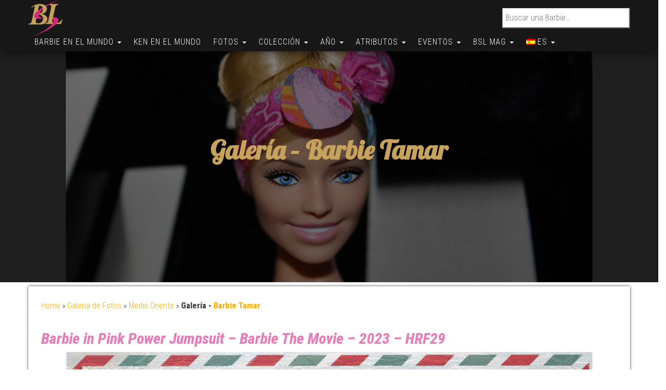

--- FILE ---
content_type: text/html; charset=UTF-8
request_url: https://www.barbie-secondlife.com/es/galerie-photos/moyenorient/galerie-barbie-tamar/
body_size: 31541
content:
<!DOCTYPE html>
<html lang="es">
    <head>
        <meta http-equiv="content-type" content="text/html; charset=UTF-8" />
        <meta http-equiv="X-UA-Compatible" content="IE=edge">
        <meta name="viewport" content="width=device-width, initial-scale=1.0, maximum-scale=1.0, user-scalable=0">
        <link rel="pingback" href="https://www.barbie-secondlife.com/xmlrpc.php" />
        <link rel="manifest" href="/manifest.json" />
        <meta name="theme-color" content="#e67fb9">
        <style type="text/css">.hidden{display:none !important;}</style>
        <meta name='robots' content='index, follow, max-image-preview:large, max-snippet:-1, max-video-preview:-1' />

	<!-- This site is optimized with the Yoast SEO plugin v26.8 - https://yoast.com/product/yoast-seo-wordpress/ -->
	<title>Galería - Barbie Tamar -  Mis Fotos  - Barbie Second Life</title>
	<meta name="description" content="Encuentra todas mis fotos de esta muñeca. Autor : Frédéric ROUSSEL. Site : Barbie Second Life" />
	<link rel="canonical" href="https://www.barbie-secondlife.com/es/galerie-photos/moyenorient/galerie-barbie-tamar/" />
	<meta property="og:locale" content="es_ES" />
	<meta property="og:type" content="article" />
	<meta property="og:title" content="Galería - Barbie Tamar -  Mis Fotos  - Barbie Second Life" />
	<meta property="og:url" content="https://www.barbie-secondlife.com/es/galerie-photos/moyenorient/galerie-barbie-tamar/" />
	<meta property="og:site_name" content="Barbie Second Life" />
	<meta property="article:published_time" content="2024-01-24T19:10:21+00:00" />
	<meta property="article:modified_time" content="2024-01-28T21:17:29+00:00" />
	<meta property="og:image" content="https://www.barbie-secondlife.com/wp-content/uploads/2024/01/Barbie_Tamar_article_profil.jpg" />
	<meta property="og:image:width" content="1024" />
	<meta property="og:image:height" content="683" />
	<meta property="og:image:type" content="image/jpeg" />
	<meta name="author" content="Frédéric ROUSSEL" />
	<meta name="twitter:card" content="summary_large_image" />
	<meta name="twitter:creator" content="@fredkyle62" />
	<meta name="twitter:site" content="@fredkyle62" />
	<meta name="twitter:label1" content="Escrito por" />
	<meta name="twitter:data1" content="Frédéric ROUSSEL" />
	<meta name="twitter:label2" content="Tiempo de lectura" />
	<meta name="twitter:data2" content="2 minutos" />
	<script type="application/ld+json" class="yoast-schema-graph">{"@context":"https://schema.org","@graph":[{"@type":"Article","@id":"https://www.barbie-secondlife.com/galerie-photos/moyenorient/galerie-barbie-tamar/#article","isPartOf":{"@id":"https://www.barbie-secondlife.com/galerie-photos/moyenorient/galerie-barbie-tamar/"},"author":{"name":"Frédéric ROUSSEL","@id":"https://www.barbie-secondlife.com/#/schema/person/9692378e5635e0953e2587c848299764"},"headline":"Galería &#8211; Barbie Tamar","datePublished":"2024-01-24T19:10:21+00:00","dateModified":"2024-01-28T21:17:29+00:00","mainEntityOfPage":{"@id":"https://www.barbie-secondlife.com/galerie-photos/moyenorient/galerie-barbie-tamar/"},"wordCount":16,"commentCount":0,"publisher":{"@id":"https://www.barbie-secondlife.com/#/schema/person/9692378e5635e0953e2587c848299764"},"image":{"@id":"https://www.barbie-secondlife.com/galerie-photos/moyenorient/galerie-barbie-tamar/#primaryimage"},"thumbnailUrl":"https://www.barbie-secondlife.com/wp-content/uploads/2024/01/Barbie_Tamar_article_profil.jpg","keywords":["Barbie 2023","Barbie Black Label","Barbie Linda Kyaw","Barbie ooak","Barbie Robert Best","Barbie The Movie 2023"],"articleSection":["Medio Oriente"],"inLanguage":"es","potentialAction":[{"@type":"CommentAction","name":"Comment","target":["https://www.barbie-secondlife.com/galerie-photos/moyenorient/galerie-barbie-tamar/#respond"]}]},{"@type":["WebPage","ItemPage"],"@id":"https://www.barbie-secondlife.com/es/galerie-photos/moyenorient/galerie-barbie-tamar/","url":"https://www.barbie-secondlife.com/es/galerie-photos/moyenorient/galerie-barbie-tamar/","name":"Galería - Barbie Tamar -  Mis Fotos  - Barbie Second Life","isPartOf":{"@id":"https://www.barbie-secondlife.com/#website"},"primaryImageOfPage":{"@id":"https://www.barbie-secondlife.com/galerie-photos/moyenorient/galerie-barbie-tamar/#primaryimage"},"image":{"@id":"https://www.barbie-secondlife.com/galerie-photos/moyenorient/galerie-barbie-tamar/#primaryimage"},"thumbnailUrl":"https://www.barbie-secondlife.com/wp-content/uploads/2024/01/Barbie_Tamar_article_profil.jpg","datePublished":"2024-01-24T19:10:21+00:00","dateModified":"2024-01-28T21:17:29+00:00","description":"Encuentra todas mis fotos de esta muñeca. Autor : Frédéric ROUSSEL. Site : Barbie Second Life ","breadcrumb":{"@id":"https://www.barbie-secondlife.com/galerie-photos/moyenorient/galerie-barbie-tamar/#breadcrumb"},"inLanguage":"es","potentialAction":[{"@type":"ReadAction","target":["https://www.barbie-secondlife.com/galerie-photos/moyenorient/galerie-barbie-tamar/"]}]},{"@type":"ImageObject","inLanguage":"es","@id":"https://www.barbie-secondlife.com/galerie-photos/moyenorient/galerie-barbie-tamar/#primaryimage","url":"https://www.barbie-secondlife.com/wp-content/uploads/2024/01/Barbie_Tamar_article_profil.jpg","contentUrl":"https://www.barbie-secondlife.com/wp-content/uploads/2024/01/Barbie_Tamar_article_profil.jpg","width":1024,"height":683,"caption":"Barbie in Pink Power Jumpsuit – Barbie The Movie"},{"@type":"BreadcrumbList","@id":"https://www.barbie-secondlife.com/es/galerie-photos/moyenorient/galerie-barbie-tamar/#breadcrumb","itemListElement":[{"@type":"ListItem","position":1,"name":"Home","item":"https://www.barbie-secondlife.com/es/"},{"@type":"ListItem","position":2,"name":"Galería de Fotos","item":"https://www.barbie-secondlife.com/es/showroom/galerie-photos/"},{"@type":"ListItem","position":3,"name":"Medio Oriente","item":"https://www.barbie-secondlife.com/es/showroom/galerie-photos/moyenorient/"},{"@type":"ListItem","position":4,"name":"Galería - <a href=\"https://www.barbie-secondlife.com/es/barbie/world/moyenorient/regions-disrael/barbie-tamar/\">Barbie Tamar</a>","item":"https://www.barbie-secondlife.com/es/galerie-photos/moyenorient/galerie-barbie-tamar/"}]},{"@type":"WebSite","@id":"https://www.barbie-secondlife.com/#website","url":"https://www.barbie-secondlife.com/","name":"Barbie Second Life","description":"El Mundo de Barbie","publisher":{"@id":"https://www.barbie-secondlife.com/#/schema/person/9692378e5635e0953e2587c848299764"},"potentialAction":[{"@type":"SearchAction","target":{"@type":"EntryPoint","urlTemplate":"https://www.barbie-secondlife.com/?s={search_term_string}"},"query-input":{"@type":"PropertyValueSpecification","valueRequired":true,"valueName":"search_term_string"}}],"inLanguage":"es"},{"@type":["Person","Organization"],"@id":"https://www.barbie-secondlife.com/#/schema/person/9692378e5635e0953e2587c848299764","name":"Frédéric ROUSSEL","image":{"@type":"ImageObject","inLanguage":"es","@id":"https://www.barbie-secondlife.com/#/schema/person/image/","url":"https://www.barbie-secondlife.com/wp-content/uploads/2016/09/cropped-logo-e1474148894534.png","contentUrl":"https://www.barbie-secondlife.com/wp-content/uploads/2016/09/cropped-logo-e1474148894534.png","width":86,"height":90,"caption":"Frédéric ROUSSEL"},"logo":{"@id":"https://www.barbie-secondlife.com/#/schema/person/image/"},"sameAs":["https://www.instagram.com/barbiesecondlife/"]}]}</script>
	<!-- / Yoast SEO plugin. -->


<link rel='dns-prefetch' href='//use.fontawesome.com' />
<link rel='dns-prefetch' href='//fonts.googleapis.com' />
<link rel="alternate" title="oEmbed (JSON)" type="application/json+oembed" href="https://www.barbie-secondlife.com/es/wp-json/oembed/1.0/embed?url=https%3A%2F%2Fwww.barbie-secondlife.com%2Fes%2Fgalerie-photos%2Fmoyenorient%2Fgalerie-barbie-tamar%2F" />
<link rel="alternate" title="oEmbed (XML)" type="text/xml+oembed" href="https://www.barbie-secondlife.com/es/wp-json/oembed/1.0/embed?url=https%3A%2F%2Fwww.barbie-secondlife.com%2Fes%2Fgalerie-photos%2Fmoyenorient%2Fgalerie-barbie-tamar%2F&#038;format=xml" />
		<style>
			.lazyload,
			.lazyloading {
				max-width: 100%;
			}
		</style>
		<style id='wp-img-auto-sizes-contain-inline-css' type='text/css'>
img:is([sizes=auto i],[sizes^="auto," i]){contain-intrinsic-size:3000px 1500px}
/*# sourceURL=wp-img-auto-sizes-contain-inline-css */
</style>
<link rel='stylesheet' id='sbi_styles-css' href='https://www.barbie-secondlife.com/wp-content/plugins/instagram-feed/css/sbi-styles.min.css?ver=6.10.0' type='text/css' media='all' />
<style id='wp-emoji-styles-inline-css' type='text/css'>

	img.wp-smiley, img.emoji {
		display: inline !important;
		border: none !important;
		box-shadow: none !important;
		height: 1em !important;
		width: 1em !important;
		margin: 0 0.07em !important;
		vertical-align: -0.1em !important;
		background: none !important;
		padding: 0 !important;
	}
/*# sourceURL=wp-emoji-styles-inline-css */
</style>
<style id='wp-block-library-inline-css' type='text/css'>
:root{--wp-block-synced-color:#7a00df;--wp-block-synced-color--rgb:122,0,223;--wp-bound-block-color:var(--wp-block-synced-color);--wp-editor-canvas-background:#ddd;--wp-admin-theme-color:#007cba;--wp-admin-theme-color--rgb:0,124,186;--wp-admin-theme-color-darker-10:#006ba1;--wp-admin-theme-color-darker-10--rgb:0,107,160.5;--wp-admin-theme-color-darker-20:#005a87;--wp-admin-theme-color-darker-20--rgb:0,90,135;--wp-admin-border-width-focus:2px}@media (min-resolution:192dpi){:root{--wp-admin-border-width-focus:1.5px}}.wp-element-button{cursor:pointer}:root .has-very-light-gray-background-color{background-color:#eee}:root .has-very-dark-gray-background-color{background-color:#313131}:root .has-very-light-gray-color{color:#eee}:root .has-very-dark-gray-color{color:#313131}:root .has-vivid-green-cyan-to-vivid-cyan-blue-gradient-background{background:linear-gradient(135deg,#00d084,#0693e3)}:root .has-purple-crush-gradient-background{background:linear-gradient(135deg,#34e2e4,#4721fb 50%,#ab1dfe)}:root .has-hazy-dawn-gradient-background{background:linear-gradient(135deg,#faaca8,#dad0ec)}:root .has-subdued-olive-gradient-background{background:linear-gradient(135deg,#fafae1,#67a671)}:root .has-atomic-cream-gradient-background{background:linear-gradient(135deg,#fdd79a,#004a59)}:root .has-nightshade-gradient-background{background:linear-gradient(135deg,#330968,#31cdcf)}:root .has-midnight-gradient-background{background:linear-gradient(135deg,#020381,#2874fc)}:root{--wp--preset--font-size--normal:16px;--wp--preset--font-size--huge:42px}.has-regular-font-size{font-size:1em}.has-larger-font-size{font-size:2.625em}.has-normal-font-size{font-size:var(--wp--preset--font-size--normal)}.has-huge-font-size{font-size:var(--wp--preset--font-size--huge)}.has-text-align-center{text-align:center}.has-text-align-left{text-align:left}.has-text-align-right{text-align:right}.has-fit-text{white-space:nowrap!important}#end-resizable-editor-section{display:none}.aligncenter{clear:both}.items-justified-left{justify-content:flex-start}.items-justified-center{justify-content:center}.items-justified-right{justify-content:flex-end}.items-justified-space-between{justify-content:space-between}.screen-reader-text{border:0;clip-path:inset(50%);height:1px;margin:-1px;overflow:hidden;padding:0;position:absolute;width:1px;word-wrap:normal!important}.screen-reader-text:focus{background-color:#ddd;clip-path:none;color:#444;display:block;font-size:1em;height:auto;left:5px;line-height:normal;padding:15px 23px 14px;text-decoration:none;top:5px;width:auto;z-index:100000}html :where(.has-border-color){border-style:solid}html :where([style*=border-top-color]){border-top-style:solid}html :where([style*=border-right-color]){border-right-style:solid}html :where([style*=border-bottom-color]){border-bottom-style:solid}html :where([style*=border-left-color]){border-left-style:solid}html :where([style*=border-width]){border-style:solid}html :where([style*=border-top-width]){border-top-style:solid}html :where([style*=border-right-width]){border-right-style:solid}html :where([style*=border-bottom-width]){border-bottom-style:solid}html :where([style*=border-left-width]){border-left-style:solid}html :where(img[class*=wp-image-]){height:auto;max-width:100%}:where(figure){margin:0 0 1em}html :where(.is-position-sticky){--wp-admin--admin-bar--position-offset:var(--wp-admin--admin-bar--height,0px)}@media screen and (max-width:600px){html :where(.is-position-sticky){--wp-admin--admin-bar--position-offset:0px}}

/*# sourceURL=wp-block-library-inline-css */
</style><style id='wp-block-gallery-inline-css' type='text/css'>
.blocks-gallery-grid:not(.has-nested-images),.wp-block-gallery:not(.has-nested-images){display:flex;flex-wrap:wrap;list-style-type:none;margin:0;padding:0}.blocks-gallery-grid:not(.has-nested-images) .blocks-gallery-image,.blocks-gallery-grid:not(.has-nested-images) .blocks-gallery-item,.wp-block-gallery:not(.has-nested-images) .blocks-gallery-image,.wp-block-gallery:not(.has-nested-images) .blocks-gallery-item{display:flex;flex-direction:column;flex-grow:1;justify-content:center;margin:0 1em 1em 0;position:relative;width:calc(50% - 1em)}.blocks-gallery-grid:not(.has-nested-images) .blocks-gallery-image:nth-of-type(2n),.blocks-gallery-grid:not(.has-nested-images) .blocks-gallery-item:nth-of-type(2n),.wp-block-gallery:not(.has-nested-images) .blocks-gallery-image:nth-of-type(2n),.wp-block-gallery:not(.has-nested-images) .blocks-gallery-item:nth-of-type(2n){margin-right:0}.blocks-gallery-grid:not(.has-nested-images) .blocks-gallery-image figure,.blocks-gallery-grid:not(.has-nested-images) .blocks-gallery-item figure,.wp-block-gallery:not(.has-nested-images) .blocks-gallery-image figure,.wp-block-gallery:not(.has-nested-images) .blocks-gallery-item figure{align-items:flex-end;display:flex;height:100%;justify-content:flex-start;margin:0}.blocks-gallery-grid:not(.has-nested-images) .blocks-gallery-image img,.blocks-gallery-grid:not(.has-nested-images) .blocks-gallery-item img,.wp-block-gallery:not(.has-nested-images) .blocks-gallery-image img,.wp-block-gallery:not(.has-nested-images) .blocks-gallery-item img{display:block;height:auto;max-width:100%;width:auto}.blocks-gallery-grid:not(.has-nested-images) .blocks-gallery-image figcaption,.blocks-gallery-grid:not(.has-nested-images) .blocks-gallery-item figcaption,.wp-block-gallery:not(.has-nested-images) .blocks-gallery-image figcaption,.wp-block-gallery:not(.has-nested-images) .blocks-gallery-item figcaption{background:linear-gradient(0deg,#000000b3,#0000004d 70%,#0000);bottom:0;box-sizing:border-box;color:#fff;font-size:.8em;margin:0;max-height:100%;overflow:auto;padding:3em .77em .7em;position:absolute;text-align:center;width:100%;z-index:2}.blocks-gallery-grid:not(.has-nested-images) .blocks-gallery-image figcaption img,.blocks-gallery-grid:not(.has-nested-images) .blocks-gallery-item figcaption img,.wp-block-gallery:not(.has-nested-images) .blocks-gallery-image figcaption img,.wp-block-gallery:not(.has-nested-images) .blocks-gallery-item figcaption img{display:inline}.blocks-gallery-grid:not(.has-nested-images) figcaption,.wp-block-gallery:not(.has-nested-images) figcaption{flex-grow:1}.blocks-gallery-grid:not(.has-nested-images).is-cropped .blocks-gallery-image a,.blocks-gallery-grid:not(.has-nested-images).is-cropped .blocks-gallery-image img,.blocks-gallery-grid:not(.has-nested-images).is-cropped .blocks-gallery-item a,.blocks-gallery-grid:not(.has-nested-images).is-cropped .blocks-gallery-item img,.wp-block-gallery:not(.has-nested-images).is-cropped .blocks-gallery-image a,.wp-block-gallery:not(.has-nested-images).is-cropped .blocks-gallery-image img,.wp-block-gallery:not(.has-nested-images).is-cropped .blocks-gallery-item a,.wp-block-gallery:not(.has-nested-images).is-cropped .blocks-gallery-item img{flex:1;height:100%;object-fit:cover;width:100%}.blocks-gallery-grid:not(.has-nested-images).columns-1 .blocks-gallery-image,.blocks-gallery-grid:not(.has-nested-images).columns-1 .blocks-gallery-item,.wp-block-gallery:not(.has-nested-images).columns-1 .blocks-gallery-image,.wp-block-gallery:not(.has-nested-images).columns-1 .blocks-gallery-item{margin-right:0;width:100%}@media (min-width:600px){.blocks-gallery-grid:not(.has-nested-images).columns-3 .blocks-gallery-image,.blocks-gallery-grid:not(.has-nested-images).columns-3 .blocks-gallery-item,.wp-block-gallery:not(.has-nested-images).columns-3 .blocks-gallery-image,.wp-block-gallery:not(.has-nested-images).columns-3 .blocks-gallery-item{margin-right:1em;width:calc(33.33333% - .66667em)}.blocks-gallery-grid:not(.has-nested-images).columns-4 .blocks-gallery-image,.blocks-gallery-grid:not(.has-nested-images).columns-4 .blocks-gallery-item,.wp-block-gallery:not(.has-nested-images).columns-4 .blocks-gallery-image,.wp-block-gallery:not(.has-nested-images).columns-4 .blocks-gallery-item{margin-right:1em;width:calc(25% - .75em)}.blocks-gallery-grid:not(.has-nested-images).columns-5 .blocks-gallery-image,.blocks-gallery-grid:not(.has-nested-images).columns-5 .blocks-gallery-item,.wp-block-gallery:not(.has-nested-images).columns-5 .blocks-gallery-image,.wp-block-gallery:not(.has-nested-images).columns-5 .blocks-gallery-item{margin-right:1em;width:calc(20% - .8em)}.blocks-gallery-grid:not(.has-nested-images).columns-6 .blocks-gallery-image,.blocks-gallery-grid:not(.has-nested-images).columns-6 .blocks-gallery-item,.wp-block-gallery:not(.has-nested-images).columns-6 .blocks-gallery-image,.wp-block-gallery:not(.has-nested-images).columns-6 .blocks-gallery-item{margin-right:1em;width:calc(16.66667% - .83333em)}.blocks-gallery-grid:not(.has-nested-images).columns-7 .blocks-gallery-image,.blocks-gallery-grid:not(.has-nested-images).columns-7 .blocks-gallery-item,.wp-block-gallery:not(.has-nested-images).columns-7 .blocks-gallery-image,.wp-block-gallery:not(.has-nested-images).columns-7 .blocks-gallery-item{margin-right:1em;width:calc(14.28571% - .85714em)}.blocks-gallery-grid:not(.has-nested-images).columns-8 .blocks-gallery-image,.blocks-gallery-grid:not(.has-nested-images).columns-8 .blocks-gallery-item,.wp-block-gallery:not(.has-nested-images).columns-8 .blocks-gallery-image,.wp-block-gallery:not(.has-nested-images).columns-8 .blocks-gallery-item{margin-right:1em;width:calc(12.5% - .875em)}.blocks-gallery-grid:not(.has-nested-images).columns-1 .blocks-gallery-image:nth-of-type(1n),.blocks-gallery-grid:not(.has-nested-images).columns-1 .blocks-gallery-item:nth-of-type(1n),.blocks-gallery-grid:not(.has-nested-images).columns-2 .blocks-gallery-image:nth-of-type(2n),.blocks-gallery-grid:not(.has-nested-images).columns-2 .blocks-gallery-item:nth-of-type(2n),.blocks-gallery-grid:not(.has-nested-images).columns-3 .blocks-gallery-image:nth-of-type(3n),.blocks-gallery-grid:not(.has-nested-images).columns-3 .blocks-gallery-item:nth-of-type(3n),.blocks-gallery-grid:not(.has-nested-images).columns-4 .blocks-gallery-image:nth-of-type(4n),.blocks-gallery-grid:not(.has-nested-images).columns-4 .blocks-gallery-item:nth-of-type(4n),.blocks-gallery-grid:not(.has-nested-images).columns-5 .blocks-gallery-image:nth-of-type(5n),.blocks-gallery-grid:not(.has-nested-images).columns-5 .blocks-gallery-item:nth-of-type(5n),.blocks-gallery-grid:not(.has-nested-images).columns-6 .blocks-gallery-image:nth-of-type(6n),.blocks-gallery-grid:not(.has-nested-images).columns-6 .blocks-gallery-item:nth-of-type(6n),.blocks-gallery-grid:not(.has-nested-images).columns-7 .blocks-gallery-image:nth-of-type(7n),.blocks-gallery-grid:not(.has-nested-images).columns-7 .blocks-gallery-item:nth-of-type(7n),.blocks-gallery-grid:not(.has-nested-images).columns-8 .blocks-gallery-image:nth-of-type(8n),.blocks-gallery-grid:not(.has-nested-images).columns-8 .blocks-gallery-item:nth-of-type(8n),.wp-block-gallery:not(.has-nested-images).columns-1 .blocks-gallery-image:nth-of-type(1n),.wp-block-gallery:not(.has-nested-images).columns-1 .blocks-gallery-item:nth-of-type(1n),.wp-block-gallery:not(.has-nested-images).columns-2 .blocks-gallery-image:nth-of-type(2n),.wp-block-gallery:not(.has-nested-images).columns-2 .blocks-gallery-item:nth-of-type(2n),.wp-block-gallery:not(.has-nested-images).columns-3 .blocks-gallery-image:nth-of-type(3n),.wp-block-gallery:not(.has-nested-images).columns-3 .blocks-gallery-item:nth-of-type(3n),.wp-block-gallery:not(.has-nested-images).columns-4 .blocks-gallery-image:nth-of-type(4n),.wp-block-gallery:not(.has-nested-images).columns-4 .blocks-gallery-item:nth-of-type(4n),.wp-block-gallery:not(.has-nested-images).columns-5 .blocks-gallery-image:nth-of-type(5n),.wp-block-gallery:not(.has-nested-images).columns-5 .blocks-gallery-item:nth-of-type(5n),.wp-block-gallery:not(.has-nested-images).columns-6 .blocks-gallery-image:nth-of-type(6n),.wp-block-gallery:not(.has-nested-images).columns-6 .blocks-gallery-item:nth-of-type(6n),.wp-block-gallery:not(.has-nested-images).columns-7 .blocks-gallery-image:nth-of-type(7n),.wp-block-gallery:not(.has-nested-images).columns-7 .blocks-gallery-item:nth-of-type(7n),.wp-block-gallery:not(.has-nested-images).columns-8 .blocks-gallery-image:nth-of-type(8n),.wp-block-gallery:not(.has-nested-images).columns-8 .blocks-gallery-item:nth-of-type(8n){margin-right:0}}.blocks-gallery-grid:not(.has-nested-images) .blocks-gallery-image:last-child,.blocks-gallery-grid:not(.has-nested-images) .blocks-gallery-item:last-child,.wp-block-gallery:not(.has-nested-images) .blocks-gallery-image:last-child,.wp-block-gallery:not(.has-nested-images) .blocks-gallery-item:last-child{margin-right:0}.blocks-gallery-grid:not(.has-nested-images).alignleft,.blocks-gallery-grid:not(.has-nested-images).alignright,.wp-block-gallery:not(.has-nested-images).alignleft,.wp-block-gallery:not(.has-nested-images).alignright{max-width:420px;width:100%}.blocks-gallery-grid:not(.has-nested-images).aligncenter .blocks-gallery-item figure,.wp-block-gallery:not(.has-nested-images).aligncenter .blocks-gallery-item figure{justify-content:center}.wp-block-gallery:not(.is-cropped) .blocks-gallery-item{align-self:flex-start}figure.wp-block-gallery.has-nested-images{align-items:normal}.wp-block-gallery.has-nested-images figure.wp-block-image:not(#individual-image){margin:0;width:calc(50% - var(--wp--style--unstable-gallery-gap, 16px)/2)}.wp-block-gallery.has-nested-images figure.wp-block-image{box-sizing:border-box;display:flex;flex-direction:column;flex-grow:1;justify-content:center;max-width:100%;position:relative}.wp-block-gallery.has-nested-images figure.wp-block-image>a,.wp-block-gallery.has-nested-images figure.wp-block-image>div{flex-direction:column;flex-grow:1;margin:0}.wp-block-gallery.has-nested-images figure.wp-block-image img{display:block;height:auto;max-width:100%!important;width:auto}.wp-block-gallery.has-nested-images figure.wp-block-image figcaption,.wp-block-gallery.has-nested-images figure.wp-block-image:has(figcaption):before{bottom:0;left:0;max-height:100%;position:absolute;right:0}.wp-block-gallery.has-nested-images figure.wp-block-image:has(figcaption):before{backdrop-filter:blur(3px);content:"";height:100%;-webkit-mask-image:linear-gradient(0deg,#000 20%,#0000);mask-image:linear-gradient(0deg,#000 20%,#0000);max-height:40%;pointer-events:none}.wp-block-gallery.has-nested-images figure.wp-block-image figcaption{box-sizing:border-box;color:#fff;font-size:13px;margin:0;overflow:auto;padding:1em;text-align:center;text-shadow:0 0 1.5px #000}.wp-block-gallery.has-nested-images figure.wp-block-image figcaption::-webkit-scrollbar{height:12px;width:12px}.wp-block-gallery.has-nested-images figure.wp-block-image figcaption::-webkit-scrollbar-track{background-color:initial}.wp-block-gallery.has-nested-images figure.wp-block-image figcaption::-webkit-scrollbar-thumb{background-clip:padding-box;background-color:initial;border:3px solid #0000;border-radius:8px}.wp-block-gallery.has-nested-images figure.wp-block-image figcaption:focus-within::-webkit-scrollbar-thumb,.wp-block-gallery.has-nested-images figure.wp-block-image figcaption:focus::-webkit-scrollbar-thumb,.wp-block-gallery.has-nested-images figure.wp-block-image figcaption:hover::-webkit-scrollbar-thumb{background-color:#fffc}.wp-block-gallery.has-nested-images figure.wp-block-image figcaption{scrollbar-color:#0000 #0000;scrollbar-gutter:stable both-edges;scrollbar-width:thin}.wp-block-gallery.has-nested-images figure.wp-block-image figcaption:focus,.wp-block-gallery.has-nested-images figure.wp-block-image figcaption:focus-within,.wp-block-gallery.has-nested-images figure.wp-block-image figcaption:hover{scrollbar-color:#fffc #0000}.wp-block-gallery.has-nested-images figure.wp-block-image figcaption{will-change:transform}@media (hover:none){.wp-block-gallery.has-nested-images figure.wp-block-image figcaption{scrollbar-color:#fffc #0000}}.wp-block-gallery.has-nested-images figure.wp-block-image figcaption{background:linear-gradient(0deg,#0006,#0000)}.wp-block-gallery.has-nested-images figure.wp-block-image figcaption img{display:inline}.wp-block-gallery.has-nested-images figure.wp-block-image figcaption a{color:inherit}.wp-block-gallery.has-nested-images figure.wp-block-image.has-custom-border img{box-sizing:border-box}.wp-block-gallery.has-nested-images figure.wp-block-image.has-custom-border>a,.wp-block-gallery.has-nested-images figure.wp-block-image.has-custom-border>div,.wp-block-gallery.has-nested-images figure.wp-block-image.is-style-rounded>a,.wp-block-gallery.has-nested-images figure.wp-block-image.is-style-rounded>div{flex:1 1 auto}.wp-block-gallery.has-nested-images figure.wp-block-image.has-custom-border figcaption,.wp-block-gallery.has-nested-images figure.wp-block-image.is-style-rounded figcaption{background:none;color:inherit;flex:initial;margin:0;padding:10px 10px 9px;position:relative;text-shadow:none}.wp-block-gallery.has-nested-images figure.wp-block-image.has-custom-border:before,.wp-block-gallery.has-nested-images figure.wp-block-image.is-style-rounded:before{content:none}.wp-block-gallery.has-nested-images figcaption{flex-basis:100%;flex-grow:1;text-align:center}.wp-block-gallery.has-nested-images:not(.is-cropped) figure.wp-block-image:not(#individual-image){margin-bottom:auto;margin-top:0}.wp-block-gallery.has-nested-images.is-cropped figure.wp-block-image:not(#individual-image){align-self:inherit}.wp-block-gallery.has-nested-images.is-cropped figure.wp-block-image:not(#individual-image)>a,.wp-block-gallery.has-nested-images.is-cropped figure.wp-block-image:not(#individual-image)>div:not(.components-drop-zone){display:flex}.wp-block-gallery.has-nested-images.is-cropped figure.wp-block-image:not(#individual-image) a,.wp-block-gallery.has-nested-images.is-cropped figure.wp-block-image:not(#individual-image) img{flex:1 0 0%;height:100%;object-fit:cover;width:100%}.wp-block-gallery.has-nested-images.columns-1 figure.wp-block-image:not(#individual-image){width:100%}@media (min-width:600px){.wp-block-gallery.has-nested-images.columns-3 figure.wp-block-image:not(#individual-image){width:calc(33.33333% - var(--wp--style--unstable-gallery-gap, 16px)*.66667)}.wp-block-gallery.has-nested-images.columns-4 figure.wp-block-image:not(#individual-image){width:calc(25% - var(--wp--style--unstable-gallery-gap, 16px)*.75)}.wp-block-gallery.has-nested-images.columns-5 figure.wp-block-image:not(#individual-image){width:calc(20% - var(--wp--style--unstable-gallery-gap, 16px)*.8)}.wp-block-gallery.has-nested-images.columns-6 figure.wp-block-image:not(#individual-image){width:calc(16.66667% - var(--wp--style--unstable-gallery-gap, 16px)*.83333)}.wp-block-gallery.has-nested-images.columns-7 figure.wp-block-image:not(#individual-image){width:calc(14.28571% - var(--wp--style--unstable-gallery-gap, 16px)*.85714)}.wp-block-gallery.has-nested-images.columns-8 figure.wp-block-image:not(#individual-image){width:calc(12.5% - var(--wp--style--unstable-gallery-gap, 16px)*.875)}.wp-block-gallery.has-nested-images.columns-default figure.wp-block-image:not(#individual-image){width:calc(33.33% - var(--wp--style--unstable-gallery-gap, 16px)*.66667)}.wp-block-gallery.has-nested-images.columns-default figure.wp-block-image:not(#individual-image):first-child:nth-last-child(2),.wp-block-gallery.has-nested-images.columns-default figure.wp-block-image:not(#individual-image):first-child:nth-last-child(2)~figure.wp-block-image:not(#individual-image){width:calc(50% - var(--wp--style--unstable-gallery-gap, 16px)*.5)}.wp-block-gallery.has-nested-images.columns-default figure.wp-block-image:not(#individual-image):first-child:last-child{width:100%}}.wp-block-gallery.has-nested-images.alignleft,.wp-block-gallery.has-nested-images.alignright{max-width:420px;width:100%}.wp-block-gallery.has-nested-images.aligncenter{justify-content:center}
/*# sourceURL=https://www.barbie-secondlife.com/wp-includes/blocks/gallery/style.min.css */
</style>
<style id='wp-block-heading-inline-css' type='text/css'>
h1:where(.wp-block-heading).has-background,h2:where(.wp-block-heading).has-background,h3:where(.wp-block-heading).has-background,h4:where(.wp-block-heading).has-background,h5:where(.wp-block-heading).has-background,h6:where(.wp-block-heading).has-background{padding:1.25em 2.375em}h1.has-text-align-left[style*=writing-mode]:where([style*=vertical-lr]),h1.has-text-align-right[style*=writing-mode]:where([style*=vertical-rl]),h2.has-text-align-left[style*=writing-mode]:where([style*=vertical-lr]),h2.has-text-align-right[style*=writing-mode]:where([style*=vertical-rl]),h3.has-text-align-left[style*=writing-mode]:where([style*=vertical-lr]),h3.has-text-align-right[style*=writing-mode]:where([style*=vertical-rl]),h4.has-text-align-left[style*=writing-mode]:where([style*=vertical-lr]),h4.has-text-align-right[style*=writing-mode]:where([style*=vertical-rl]),h5.has-text-align-left[style*=writing-mode]:where([style*=vertical-lr]),h5.has-text-align-right[style*=writing-mode]:where([style*=vertical-rl]),h6.has-text-align-left[style*=writing-mode]:where([style*=vertical-lr]),h6.has-text-align-right[style*=writing-mode]:where([style*=vertical-rl]){rotate:180deg}
/*# sourceURL=https://www.barbie-secondlife.com/wp-includes/blocks/heading/style.min.css */
</style>
<style id='wp-block-image-inline-css' type='text/css'>
.wp-block-image>a,.wp-block-image>figure>a{display:inline-block}.wp-block-image img{box-sizing:border-box;height:auto;max-width:100%;vertical-align:bottom}@media not (prefers-reduced-motion){.wp-block-image img.hide{visibility:hidden}.wp-block-image img.show{animation:show-content-image .4s}}.wp-block-image[style*=border-radius] img,.wp-block-image[style*=border-radius]>a{border-radius:inherit}.wp-block-image.has-custom-border img{box-sizing:border-box}.wp-block-image.aligncenter{text-align:center}.wp-block-image.alignfull>a,.wp-block-image.alignwide>a{width:100%}.wp-block-image.alignfull img,.wp-block-image.alignwide img{height:auto;width:100%}.wp-block-image .aligncenter,.wp-block-image .alignleft,.wp-block-image .alignright,.wp-block-image.aligncenter,.wp-block-image.alignleft,.wp-block-image.alignright{display:table}.wp-block-image .aligncenter>figcaption,.wp-block-image .alignleft>figcaption,.wp-block-image .alignright>figcaption,.wp-block-image.aligncenter>figcaption,.wp-block-image.alignleft>figcaption,.wp-block-image.alignright>figcaption{caption-side:bottom;display:table-caption}.wp-block-image .alignleft{float:left;margin:.5em 1em .5em 0}.wp-block-image .alignright{float:right;margin:.5em 0 .5em 1em}.wp-block-image .aligncenter{margin-left:auto;margin-right:auto}.wp-block-image :where(figcaption){margin-bottom:1em;margin-top:.5em}.wp-block-image.is-style-circle-mask img{border-radius:9999px}@supports ((-webkit-mask-image:none) or (mask-image:none)) or (-webkit-mask-image:none){.wp-block-image.is-style-circle-mask img{border-radius:0;-webkit-mask-image:url('data:image/svg+xml;utf8,<svg viewBox="0 0 100 100" xmlns="http://www.w3.org/2000/svg"><circle cx="50" cy="50" r="50"/></svg>');mask-image:url('data:image/svg+xml;utf8,<svg viewBox="0 0 100 100" xmlns="http://www.w3.org/2000/svg"><circle cx="50" cy="50" r="50"/></svg>');mask-mode:alpha;-webkit-mask-position:center;mask-position:center;-webkit-mask-repeat:no-repeat;mask-repeat:no-repeat;-webkit-mask-size:contain;mask-size:contain}}:root :where(.wp-block-image.is-style-rounded img,.wp-block-image .is-style-rounded img){border-radius:9999px}.wp-block-image figure{margin:0}.wp-lightbox-container{display:flex;flex-direction:column;position:relative}.wp-lightbox-container img{cursor:zoom-in}.wp-lightbox-container img:hover+button{opacity:1}.wp-lightbox-container button{align-items:center;backdrop-filter:blur(16px) saturate(180%);background-color:#5a5a5a40;border:none;border-radius:4px;cursor:zoom-in;display:flex;height:20px;justify-content:center;opacity:0;padding:0;position:absolute;right:16px;text-align:center;top:16px;width:20px;z-index:100}@media not (prefers-reduced-motion){.wp-lightbox-container button{transition:opacity .2s ease}}.wp-lightbox-container button:focus-visible{outline:3px auto #5a5a5a40;outline:3px auto -webkit-focus-ring-color;outline-offset:3px}.wp-lightbox-container button:hover{cursor:pointer;opacity:1}.wp-lightbox-container button:focus{opacity:1}.wp-lightbox-container button:focus,.wp-lightbox-container button:hover,.wp-lightbox-container button:not(:hover):not(:active):not(.has-background){background-color:#5a5a5a40;border:none}.wp-lightbox-overlay{box-sizing:border-box;cursor:zoom-out;height:100vh;left:0;overflow:hidden;position:fixed;top:0;visibility:hidden;width:100%;z-index:100000}.wp-lightbox-overlay .close-button{align-items:center;cursor:pointer;display:flex;justify-content:center;min-height:40px;min-width:40px;padding:0;position:absolute;right:calc(env(safe-area-inset-right) + 16px);top:calc(env(safe-area-inset-top) + 16px);z-index:5000000}.wp-lightbox-overlay .close-button:focus,.wp-lightbox-overlay .close-button:hover,.wp-lightbox-overlay .close-button:not(:hover):not(:active):not(.has-background){background:none;border:none}.wp-lightbox-overlay .lightbox-image-container{height:var(--wp--lightbox-container-height);left:50%;overflow:hidden;position:absolute;top:50%;transform:translate(-50%,-50%);transform-origin:top left;width:var(--wp--lightbox-container-width);z-index:9999999999}.wp-lightbox-overlay .wp-block-image{align-items:center;box-sizing:border-box;display:flex;height:100%;justify-content:center;margin:0;position:relative;transform-origin:0 0;width:100%;z-index:3000000}.wp-lightbox-overlay .wp-block-image img{height:var(--wp--lightbox-image-height);min-height:var(--wp--lightbox-image-height);min-width:var(--wp--lightbox-image-width);width:var(--wp--lightbox-image-width)}.wp-lightbox-overlay .wp-block-image figcaption{display:none}.wp-lightbox-overlay button{background:none;border:none}.wp-lightbox-overlay .scrim{background-color:#fff;height:100%;opacity:.9;position:absolute;width:100%;z-index:2000000}.wp-lightbox-overlay.active{visibility:visible}@media not (prefers-reduced-motion){.wp-lightbox-overlay.active{animation:turn-on-visibility .25s both}.wp-lightbox-overlay.active img{animation:turn-on-visibility .35s both}.wp-lightbox-overlay.show-closing-animation:not(.active){animation:turn-off-visibility .35s both}.wp-lightbox-overlay.show-closing-animation:not(.active) img{animation:turn-off-visibility .25s both}.wp-lightbox-overlay.zoom.active{animation:none;opacity:1;visibility:visible}.wp-lightbox-overlay.zoom.active .lightbox-image-container{animation:lightbox-zoom-in .4s}.wp-lightbox-overlay.zoom.active .lightbox-image-container img{animation:none}.wp-lightbox-overlay.zoom.active .scrim{animation:turn-on-visibility .4s forwards}.wp-lightbox-overlay.zoom.show-closing-animation:not(.active){animation:none}.wp-lightbox-overlay.zoom.show-closing-animation:not(.active) .lightbox-image-container{animation:lightbox-zoom-out .4s}.wp-lightbox-overlay.zoom.show-closing-animation:not(.active) .lightbox-image-container img{animation:none}.wp-lightbox-overlay.zoom.show-closing-animation:not(.active) .scrim{animation:turn-off-visibility .4s forwards}}@keyframes show-content-image{0%{visibility:hidden}99%{visibility:hidden}to{visibility:visible}}@keyframes turn-on-visibility{0%{opacity:0}to{opacity:1}}@keyframes turn-off-visibility{0%{opacity:1;visibility:visible}99%{opacity:0;visibility:visible}to{opacity:0;visibility:hidden}}@keyframes lightbox-zoom-in{0%{transform:translate(calc((-100vw + var(--wp--lightbox-scrollbar-width))/2 + var(--wp--lightbox-initial-left-position)),calc(-50vh + var(--wp--lightbox-initial-top-position))) scale(var(--wp--lightbox-scale))}to{transform:translate(-50%,-50%) scale(1)}}@keyframes lightbox-zoom-out{0%{transform:translate(-50%,-50%) scale(1);visibility:visible}99%{visibility:visible}to{transform:translate(calc((-100vw + var(--wp--lightbox-scrollbar-width))/2 + var(--wp--lightbox-initial-left-position)),calc(-50vh + var(--wp--lightbox-initial-top-position))) scale(var(--wp--lightbox-scale));visibility:hidden}}
/*# sourceURL=https://www.barbie-secondlife.com/wp-includes/blocks/image/style.min.css */
</style>
<link rel='stylesheet' id='wc-blocks-style-css' href='https://www.barbie-secondlife.com/wp-content/plugins/woocommerce/assets/client/blocks/wc-blocks.css?ver=wc-10.4.3' type='text/css' media='all' />
<style id='global-styles-inline-css' type='text/css'>
:root{--wp--preset--aspect-ratio--square: 1;--wp--preset--aspect-ratio--4-3: 4/3;--wp--preset--aspect-ratio--3-4: 3/4;--wp--preset--aspect-ratio--3-2: 3/2;--wp--preset--aspect-ratio--2-3: 2/3;--wp--preset--aspect-ratio--16-9: 16/9;--wp--preset--aspect-ratio--9-16: 9/16;--wp--preset--color--black: #000000;--wp--preset--color--cyan-bluish-gray: #abb8c3;--wp--preset--color--white: #ffffff;--wp--preset--color--pale-pink: #f78da7;--wp--preset--color--vivid-red: #cf2e2e;--wp--preset--color--luminous-vivid-orange: #ff6900;--wp--preset--color--luminous-vivid-amber: #fcb900;--wp--preset--color--light-green-cyan: #7bdcb5;--wp--preset--color--vivid-green-cyan: #00d084;--wp--preset--color--pale-cyan-blue: #8ed1fc;--wp--preset--color--vivid-cyan-blue: #0693e3;--wp--preset--color--vivid-purple: #9b51e0;--wp--preset--gradient--vivid-cyan-blue-to-vivid-purple: linear-gradient(135deg,rgb(6,147,227) 0%,rgb(155,81,224) 100%);--wp--preset--gradient--light-green-cyan-to-vivid-green-cyan: linear-gradient(135deg,rgb(122,220,180) 0%,rgb(0,208,130) 100%);--wp--preset--gradient--luminous-vivid-amber-to-luminous-vivid-orange: linear-gradient(135deg,rgb(252,185,0) 0%,rgb(255,105,0) 100%);--wp--preset--gradient--luminous-vivid-orange-to-vivid-red: linear-gradient(135deg,rgb(255,105,0) 0%,rgb(207,46,46) 100%);--wp--preset--gradient--very-light-gray-to-cyan-bluish-gray: linear-gradient(135deg,rgb(238,238,238) 0%,rgb(169,184,195) 100%);--wp--preset--gradient--cool-to-warm-spectrum: linear-gradient(135deg,rgb(74,234,220) 0%,rgb(151,120,209) 20%,rgb(207,42,186) 40%,rgb(238,44,130) 60%,rgb(251,105,98) 80%,rgb(254,248,76) 100%);--wp--preset--gradient--blush-light-purple: linear-gradient(135deg,rgb(255,206,236) 0%,rgb(152,150,240) 100%);--wp--preset--gradient--blush-bordeaux: linear-gradient(135deg,rgb(254,205,165) 0%,rgb(254,45,45) 50%,rgb(107,0,62) 100%);--wp--preset--gradient--luminous-dusk: linear-gradient(135deg,rgb(255,203,112) 0%,rgb(199,81,192) 50%,rgb(65,88,208) 100%);--wp--preset--gradient--pale-ocean: linear-gradient(135deg,rgb(255,245,203) 0%,rgb(182,227,212) 50%,rgb(51,167,181) 100%);--wp--preset--gradient--electric-grass: linear-gradient(135deg,rgb(202,248,128) 0%,rgb(113,206,126) 100%);--wp--preset--gradient--midnight: linear-gradient(135deg,rgb(2,3,129) 0%,rgb(40,116,252) 100%);--wp--preset--font-size--small: 13px;--wp--preset--font-size--medium: 20px;--wp--preset--font-size--large: 36px;--wp--preset--font-size--x-large: 42px;--wp--preset--spacing--20: 0.44rem;--wp--preset--spacing--30: 0.67rem;--wp--preset--spacing--40: 1rem;--wp--preset--spacing--50: 1.5rem;--wp--preset--spacing--60: 2.25rem;--wp--preset--spacing--70: 3.38rem;--wp--preset--spacing--80: 5.06rem;--wp--preset--shadow--natural: 6px 6px 9px rgba(0, 0, 0, 0.2);--wp--preset--shadow--deep: 12px 12px 50px rgba(0, 0, 0, 0.4);--wp--preset--shadow--sharp: 6px 6px 0px rgba(0, 0, 0, 0.2);--wp--preset--shadow--outlined: 6px 6px 0px -3px rgb(255, 255, 255), 6px 6px rgb(0, 0, 0);--wp--preset--shadow--crisp: 6px 6px 0px rgb(0, 0, 0);}:where(.is-layout-flex){gap: 0.5em;}:where(.is-layout-grid){gap: 0.5em;}body .is-layout-flex{display: flex;}.is-layout-flex{flex-wrap: wrap;align-items: center;}.is-layout-flex > :is(*, div){margin: 0;}body .is-layout-grid{display: grid;}.is-layout-grid > :is(*, div){margin: 0;}:where(.wp-block-columns.is-layout-flex){gap: 2em;}:where(.wp-block-columns.is-layout-grid){gap: 2em;}:where(.wp-block-post-template.is-layout-flex){gap: 1.25em;}:where(.wp-block-post-template.is-layout-grid){gap: 1.25em;}.has-black-color{color: var(--wp--preset--color--black) !important;}.has-cyan-bluish-gray-color{color: var(--wp--preset--color--cyan-bluish-gray) !important;}.has-white-color{color: var(--wp--preset--color--white) !important;}.has-pale-pink-color{color: var(--wp--preset--color--pale-pink) !important;}.has-vivid-red-color{color: var(--wp--preset--color--vivid-red) !important;}.has-luminous-vivid-orange-color{color: var(--wp--preset--color--luminous-vivid-orange) !important;}.has-luminous-vivid-amber-color{color: var(--wp--preset--color--luminous-vivid-amber) !important;}.has-light-green-cyan-color{color: var(--wp--preset--color--light-green-cyan) !important;}.has-vivid-green-cyan-color{color: var(--wp--preset--color--vivid-green-cyan) !important;}.has-pale-cyan-blue-color{color: var(--wp--preset--color--pale-cyan-blue) !important;}.has-vivid-cyan-blue-color{color: var(--wp--preset--color--vivid-cyan-blue) !important;}.has-vivid-purple-color{color: var(--wp--preset--color--vivid-purple) !important;}.has-black-background-color{background-color: var(--wp--preset--color--black) !important;}.has-cyan-bluish-gray-background-color{background-color: var(--wp--preset--color--cyan-bluish-gray) !important;}.has-white-background-color{background-color: var(--wp--preset--color--white) !important;}.has-pale-pink-background-color{background-color: var(--wp--preset--color--pale-pink) !important;}.has-vivid-red-background-color{background-color: var(--wp--preset--color--vivid-red) !important;}.has-luminous-vivid-orange-background-color{background-color: var(--wp--preset--color--luminous-vivid-orange) !important;}.has-luminous-vivid-amber-background-color{background-color: var(--wp--preset--color--luminous-vivid-amber) !important;}.has-light-green-cyan-background-color{background-color: var(--wp--preset--color--light-green-cyan) !important;}.has-vivid-green-cyan-background-color{background-color: var(--wp--preset--color--vivid-green-cyan) !important;}.has-pale-cyan-blue-background-color{background-color: var(--wp--preset--color--pale-cyan-blue) !important;}.has-vivid-cyan-blue-background-color{background-color: var(--wp--preset--color--vivid-cyan-blue) !important;}.has-vivid-purple-background-color{background-color: var(--wp--preset--color--vivid-purple) !important;}.has-black-border-color{border-color: var(--wp--preset--color--black) !important;}.has-cyan-bluish-gray-border-color{border-color: var(--wp--preset--color--cyan-bluish-gray) !important;}.has-white-border-color{border-color: var(--wp--preset--color--white) !important;}.has-pale-pink-border-color{border-color: var(--wp--preset--color--pale-pink) !important;}.has-vivid-red-border-color{border-color: var(--wp--preset--color--vivid-red) !important;}.has-luminous-vivid-orange-border-color{border-color: var(--wp--preset--color--luminous-vivid-orange) !important;}.has-luminous-vivid-amber-border-color{border-color: var(--wp--preset--color--luminous-vivid-amber) !important;}.has-light-green-cyan-border-color{border-color: var(--wp--preset--color--light-green-cyan) !important;}.has-vivid-green-cyan-border-color{border-color: var(--wp--preset--color--vivid-green-cyan) !important;}.has-pale-cyan-blue-border-color{border-color: var(--wp--preset--color--pale-cyan-blue) !important;}.has-vivid-cyan-blue-border-color{border-color: var(--wp--preset--color--vivid-cyan-blue) !important;}.has-vivid-purple-border-color{border-color: var(--wp--preset--color--vivid-purple) !important;}.has-vivid-cyan-blue-to-vivid-purple-gradient-background{background: var(--wp--preset--gradient--vivid-cyan-blue-to-vivid-purple) !important;}.has-light-green-cyan-to-vivid-green-cyan-gradient-background{background: var(--wp--preset--gradient--light-green-cyan-to-vivid-green-cyan) !important;}.has-luminous-vivid-amber-to-luminous-vivid-orange-gradient-background{background: var(--wp--preset--gradient--luminous-vivid-amber-to-luminous-vivid-orange) !important;}.has-luminous-vivid-orange-to-vivid-red-gradient-background{background: var(--wp--preset--gradient--luminous-vivid-orange-to-vivid-red) !important;}.has-very-light-gray-to-cyan-bluish-gray-gradient-background{background: var(--wp--preset--gradient--very-light-gray-to-cyan-bluish-gray) !important;}.has-cool-to-warm-spectrum-gradient-background{background: var(--wp--preset--gradient--cool-to-warm-spectrum) !important;}.has-blush-light-purple-gradient-background{background: var(--wp--preset--gradient--blush-light-purple) !important;}.has-blush-bordeaux-gradient-background{background: var(--wp--preset--gradient--blush-bordeaux) !important;}.has-luminous-dusk-gradient-background{background: var(--wp--preset--gradient--luminous-dusk) !important;}.has-pale-ocean-gradient-background{background: var(--wp--preset--gradient--pale-ocean) !important;}.has-electric-grass-gradient-background{background: var(--wp--preset--gradient--electric-grass) !important;}.has-midnight-gradient-background{background: var(--wp--preset--gradient--midnight) !important;}.has-small-font-size{font-size: var(--wp--preset--font-size--small) !important;}.has-medium-font-size{font-size: var(--wp--preset--font-size--medium) !important;}.has-large-font-size{font-size: var(--wp--preset--font-size--large) !important;}.has-x-large-font-size{font-size: var(--wp--preset--font-size--x-large) !important;}
/*# sourceURL=global-styles-inline-css */
</style>
<style id='core-block-supports-inline-css' type='text/css'>
.wp-block-gallery.wp-block-gallery-1{--wp--style--unstable-gallery-gap:var( --wp--style--gallery-gap-default, var( --gallery-block--gutter-size, var( --wp--style--block-gap, 0.5em ) ) );gap:var( --wp--style--gallery-gap-default, var( --gallery-block--gutter-size, var( --wp--style--block-gap, 0.5em ) ) );}.wp-block-gallery.wp-block-gallery-2{--wp--style--unstable-gallery-gap:var( --wp--style--gallery-gap-default, var( --gallery-block--gutter-size, var( --wp--style--block-gap, 0.5em ) ) );gap:var( --wp--style--gallery-gap-default, var( --gallery-block--gutter-size, var( --wp--style--block-gap, 0.5em ) ) );}
/*# sourceURL=core-block-supports-inline-css */
</style>

<style id='classic-theme-styles-inline-css' type='text/css'>
/*! This file is auto-generated */
.wp-block-button__link{color:#fff;background-color:#32373c;border-radius:9999px;box-shadow:none;text-decoration:none;padding:calc(.667em + 2px) calc(1.333em + 2px);font-size:1.125em}.wp-block-file__button{background:#32373c;color:#fff;text-decoration:none}
/*# sourceURL=/wp-includes/css/classic-themes.min.css */
</style>
<link rel='stylesheet' id='contact-form-7-css' href='https://www.barbie-secondlife.com/wp-content/plugins/contact-form-7/includes/css/styles.css?ver=6.1.4' type='text/css' media='all' />
<link rel='stylesheet' id='fontawesome-css' href='https://use.fontawesome.com/releases/v5.8.1/css/all.css?ver=5.8.1' type='text/css' media='all' />
<link rel='stylesheet' id='gallery-voting-css' href='https://www.barbie-secondlife.com/wp-content/plugins/gallery-voting/css/style.css?ver=c213fa2e25cd101dd593005b086500e5' type='text/css' media='all' />
<link rel='stylesheet' id='woocommerce-layout-css' href='https://www.barbie-secondlife.com/wp-content/plugins/woocommerce/assets/css/woocommerce-layout.css?ver=10.4.3' type='text/css' media='all' />
<link rel='stylesheet' id='woocommerce-smallscreen-css' href='https://www.barbie-secondlife.com/wp-content/plugins/woocommerce/assets/css/woocommerce-smallscreen.css?ver=10.4.3' type='text/css' media='only screen and (max-width: 768px)' />
<link rel='stylesheet' id='woocommerce-general-css' href='https://www.barbie-secondlife.com/wp-content/plugins/woocommerce/assets/css/woocommerce.css?ver=10.4.3' type='text/css' media='all' />
<style id='woocommerce-inline-inline-css' type='text/css'>
.woocommerce form .form-row .required { visibility: visible; }
/*# sourceURL=woocommerce-inline-inline-css */
</style>
<link rel='stylesheet' id='cmplz-general-css' href='https://www.barbie-secondlife.com/wp-content/plugins/complianz-gdpr/assets/css/cookieblocker.min.css?ver=1766466213' type='text/css' media='all' />
<link rel='stylesheet' id='bootstrap-css' href='https://www.barbie-secondlife.com/wp-content/themes/bulk/css/bootstrap.css?ver=3.3.7' type='text/css' media='all' />
<link rel='stylesheet' id='bulk-stylesheet-css' href='https://www.barbie-secondlife.com/wp-content/themes/bulk/style.css?ver=c213fa2e25cd101dd593005b086500e5' type='text/css' media='all' />
<link rel='stylesheet' id='bulk-shop-style-css' href='https://www.barbie-secondlife.com/wp-content/themes/bulk-shop/style.css?ver=c213fa2e25cd101dd593005b086500e5' type='text/css' media='all' />
<link rel='stylesheet' id='bulk-fonts-css' href='https://fonts.googleapis.com/css?family=Roboto+Condensed%3A300%2C300i%2C400%2C400i%2C600%2C600i%2C800%2C800i&#038;subset=latin%2Clatin-ext&#038;display=swap' type='text/css' media='all' />
<link rel='stylesheet' id='font-awesome-css' href='https://www.barbie-secondlife.com/wp-content/themes/bulk/css/font-awesome.min.css?ver=4.7.0' type='text/css' media='all' />
<link rel='stylesheet' id='cssFred-css' href='https://www.barbie-secondlife.com/wp-content/themes/bulk/css/cssFred.css?ver=1.0.1' type='text/css' media='all' />
<link rel='stylesheet' id='mm-compiled-options-mobmenu-css' href='https://www.barbie-secondlife.com/wp-content/uploads/dynamic-mobmenu.css?ver=2.8.8-152' type='text/css' media='all' />
<link rel='stylesheet' id='mm-google-webfont-lobster-css' href='//fonts.googleapis.com/css?family=Lobster%3Ainherit%2C400&#038;subset=latin%2Clatin-ext&#038;display=swap&#038;ver=c213fa2e25cd101dd593005b086500e5' type='text/css' media='all' />
<link rel='stylesheet' id='mm-google-webfont-roboto-condensed-css' href='//fonts.googleapis.com/css?family=Roboto+Condensed%3A400&#038;subset=latin%2Clatin-ext&#038;display=swap&#038;ver=c213fa2e25cd101dd593005b086500e5' type='text/css' media='all' />
<link rel='stylesheet' id='heateor_sss_frontend_css-css' href='https://www.barbie-secondlife.com/wp-content/plugins/sassy-social-share/public/css/sassy-social-share-public.css?ver=3.3.79' type='text/css' media='all' />
<style id='heateor_sss_frontend_css-inline-css' type='text/css'>
.heateor_sss_button_instagram span.heateor_sss_svg,a.heateor_sss_instagram span.heateor_sss_svg{background:radial-gradient(circle at 30% 107%,#fdf497 0,#fdf497 5%,#fd5949 45%,#d6249f 60%,#285aeb 90%)}.heateor_sss_horizontal_sharing .heateor_sss_svg,.heateor_sss_standard_follow_icons_container .heateor_sss_svg{color:#fff;border-width:1px;border-style:solid;border-color:transparent}.heateor_sss_horizontal_sharing .heateorSssTCBackground{color:#666}.heateor_sss_horizontal_sharing span.heateor_sss_svg:hover,.heateor_sss_standard_follow_icons_container span.heateor_sss_svg:hover{border-color:1;}.heateor_sss_vertical_sharing span.heateor_sss_svg,.heateor_sss_floating_follow_icons_container span.heateor_sss_svg{color:#fff;border-width:0px;border-style:solid;border-color:transparent;}.heateor_sss_vertical_sharing .heateorSssTCBackground{color:#666;}.heateor_sss_vertical_sharing span.heateor_sss_svg:hover,.heateor_sss_floating_follow_icons_container span.heateor_sss_svg:hover{border-color:transparent;}@media screen and (max-width:783px) {.heateor_sss_vertical_sharing{display:none!important}}div.heateor_sss_sharing_title{text-align:center}div.heateor_sss_sharing_ul{width:100%;text-align:center;}div.heateor_sss_horizontal_sharing div.heateor_sss_sharing_ul a{float:none!important;display:inline-block;}
/*# sourceURL=heateor_sss_frontend_css-inline-css */
</style>
<link rel='stylesheet' id='cssmobmenu-icons-css' href='https://www.barbie-secondlife.com/wp-content/plugins/mobile-menu/includes/css/mobmenu-icons.css?ver=c213fa2e25cd101dd593005b086500e5' type='text/css' media='all' />
<link rel='stylesheet' id='cssmobmenu-css' href='https://www.barbie-secondlife.com/wp-content/plugins/mobile-menu/includes/css/mobmenu.css?ver=2.8.8' type='text/css' media='all' />
<link rel='stylesheet' id='wpglobus-css' href='https://www.barbie-secondlife.com/wp-content/plugins/wpglobus/includes/css/wpglobus.css?ver=3.0.1' type='text/css' media='all' />
<script type="text/javascript" src="https://www.barbie-secondlife.com/wp-includes/js/jquery/jquery.min.js?ver=3.7.1" id="jquery-core-js"></script>
<script type="text/javascript" src="https://www.barbie-secondlife.com/wp-includes/js/jquery/jquery-migrate.min.js?ver=3.4.1" id="jquery-migrate-js"></script>
<script type="text/javascript" src="https://www.barbie-secondlife.com/wp-content/plugins/woocommerce/assets/js/jquery-blockui/jquery.blockUI.min.js?ver=2.7.0-wc.10.4.3" id="wc-jquery-blockui-js" defer="defer" data-wp-strategy="defer"></script>
<script type="text/javascript" src="https://www.barbie-secondlife.com/wp-content/plugins/woocommerce/assets/js/js-cookie/js.cookie.min.js?ver=2.1.4-wc.10.4.3" id="wc-js-cookie-js" defer="defer" data-wp-strategy="defer"></script>
<script type="text/javascript" id="woocommerce-js-extra">
/* <![CDATA[ */
var woocommerce_params = {"ajax_url":"/wp-admin/admin-ajax.php","wc_ajax_url":"/?wc-ajax=%%endpoint%%","i18n_password_show":"Mostrar contrase\u00f1a","i18n_password_hide":"Ocultar contrase\u00f1a"};
//# sourceURL=woocommerce-js-extra
/* ]]> */
</script>
<script type="text/javascript" src="https://www.barbie-secondlife.com/wp-content/plugins/woocommerce/assets/js/frontend/woocommerce.min.js?ver=10.4.3" id="woocommerce-js" defer="defer" data-wp-strategy="defer"></script>
<script type="text/javascript" src="https://www.barbie-secondlife.com/wp-content/plugins/mobile-menu/includes/js/mobmenu.js?ver=2.8.8" id="mobmenujs-js"></script>
<script type="text/javascript" id="utils-js-extra">
/* <![CDATA[ */
var userSettings = {"url":"/","uid":"0","time":"1769420492","secure":"1"};
//# sourceURL=utils-js-extra
/* ]]> */
</script>
<script type="text/javascript" src="https://www.barbie-secondlife.com/wp-includes/js/utils.min.js?ver=c213fa2e25cd101dd593005b086500e5" id="utils-js"></script>
<link rel="https://api.w.org/" href="https://www.barbie-secondlife.com/es/wp-json/" /><link rel="alternate" title="JSON" type="application/json" href="https://www.barbie-secondlife.com/es/wp-json/wp/v2/posts/600321" /><link rel="EditURI" type="application/rsd+xml" title="RSD" href="https://www.barbie-secondlife.com/xmlrpc.php?rsd" />

<link rel='shortlink' href='https://www.barbie-secondlife.com/es/?p=600321' />
<style type="text/css">@media (max-width: 768px) {
				.gallery-item {
					width: 50% !important;
				}
			}
			
			@media (max-width: 480px) { 
				.gallery-item {
					width: 100% !important;
				}
			}
			
			.gallery {
				margin: auto;
			}
			.gallery-item {
				float: left;
				margin-top: 10px;
				text-align: center;
			/*	width: {$itemwidth}%; */
			}
			.gallery img {
				border: 2px solid #cfcfcf;
			}
			.gallery-caption {
				margin-left: 0;
				}</style>
            <script type="text/javascript">
                // You’ll still need to echo out the admin URL in PHP
                var galleryvotingajaxurl = "https://www.barbie-secondlife.com/wp-admin/admin-ajax.php";
				var galleryVotingSettings = {
					enableUnvoting: true,
				};

				function formatVoteCountFull(n) {
					if (n >= 1_000_000) {
						return (n / 1_000_000).toFixed(n % 1_000_000 === 0 ? 0 : 1) + 'M';
					} else if (n >= 1000) {
						return (n / 1000).toFixed(n % 1000 === 0 ? 0 : 1) + 'k';
					} else {
						return n.toString();
					}
				}

				function makeCircleByContent(el) {
					if (!el) return;

					// Reset to natural size
					el.style.width = 'auto';
					el.style.height = 'auto';
					el.style.lineHeight = 'normal';

					// Measure content size
					const width = el.offsetWidth;
					const height = el.offsetHeight;

					// Add padding and calculate new size
					const size = Math.max(width, height) + 5;

					// Apply styles to make it circular
					el.style.width = `${size}px`;
					el.style.height = `${size}px`;
					el.style.lineHeight = `${size}px`;
					el.style.borderRadius = '50%';
					el.style.textAlign = 'center';
					el.style.display = 'inline-block';
				}


				function getCookie(name) {
					// Prefix the cookie string with `"; "` so we can reliably split on `"; name="`
					var value = "; " + document.cookie;
					// Split at the point where `; name=` appears
					var parts = value.split("; " + name + "=");
					if (parts.length === 2) {
						// If we got two parts, the second part starts with the cookie’s value,
						// possibly followed by `;` and more cookies. Split on `";"` and take the first segment.
						return parts.pop().split(";").shift();
					}
					return null;
				}

                function gallery_voting_vote(attachment_id) {
                    // Show the loading indicator
                    var loadingSpan = document.getElementById('gallery-voting-loading-' + attachment_id);
					const voteButton = loadingSpan.closest('a');
					
					if (voteButton) voteButton.classList.add('processing');

                    if (loadingSpan) {
                        loadingSpan.style.display = 'inline';
                    }

                    // Prepare the POST data
                    var formData = new FormData();
                    formData.append('attachment_id', attachment_id);

                    // Make the AJAX call with Fetch
                    fetch(galleryvotingajaxurl + '?action=galleryvotingvote', {
                        method: 'POST',
                        body: formData
                    })
                        .then(function(response) {
                            // Parse response as JSON
                            return response.json();
                        })
                        .then(function(data) {
							if (voteButton) voteButton.classList.remove('processing');

                            // Hide the loading indicator
                            if (loadingSpan) {
                                loadingSpan.style.display = 'none';
                            }

                            // Check if the request was successful
                            if (data.success === true) {
								var mode = getCookie('gallery_voting_mode_' + attachment_id);

                                // Update the vote count
                                var countSpan = document.getElementById('gallery-voting-count-' + attachment_id);
                                if (countSpan) {
									const formatted = formatVoteCountFull(data.count);
                                    countSpan.textContent = formatted;
									makeCircleByContent(countSpan);
									if (countSpan.parentElement) {
										countSpan.parentElement.setAttribute('title', data.count.toLocaleString());
									}
                                }
								var arrow = document.getElementById('gallery-voting-arrow-' + attachment_id);

								if (arrow && galleryVotingSettings.enableUnvoting) {
									arrow.style.display = (data.count > 0) ? 'inline' : 'none';
								}
                            } else {
								if (voteButton) voteButton.classList.remove('processing');
								var mode = getCookie('gallery_voting_mode_' + attachment_id);

								var arrow = document.getElementById('gallery-voting-arrow-' + attachment_id);

								if (arrow && galleryVotingSettings.enableUnvoting) {
									arrow.style.display = (data.count > 0) ? 'inline' : 'none';
								}
                                // Show any errors
                                alert(data.error);
                            }
                        })
                        .catch(function(error) {
							if (voteButton) voteButton.classList.remove('processing');
                            // Hide the loading indicator even if there's an error
                            if (loadingSpan) {
                                loadingSpan.style.display = 'none';
                            }
                            console.error('Error:', error);
                        });
                }

				document.addEventListener("DOMContentLoaded", function () {
					document.body.addEventListener("click", function (e) {
						const target = e.target.closest(".gallery-voting-unvote-button");

						if (target) {
							e.preventDefault();
							const arrowIcon = target.querySelector(".gallery-voting-arrow");
							if (!arrowIcon || arrowIcon.classList.contains('processing')) return;

							const id = arrowIcon.id.replace("gallery-voting-arrow-", "");

							const formData = new FormData();
							formData.append("attachment_id", id);

							var loadingSpan = document.getElementById('gallery-voting-loading-' + id);
							if (loadingSpan) {
								loadingSpan.style.display = 'inline';
							}

							const voteButton = document.querySelector(`#gallery-voting-count-${id}`).closest('a');
							if (voteButton) voteButton.classList.add('processing');
							arrowIcon.classList.add('processing');

							fetch(galleryvotingajaxurl + "?action=galleryvotingunvote", {
								method: "POST",
								body: formData,
							})
								.then((response) => response.json())
								.then((data) => {
									arrowIcon.classList.remove('processing');
									if (voteButton) voteButton.classList.remove('processing');
									if (loadingSpan) {
										loadingSpan.style.display = 'none';
									}
									if (data.success === true) {
										const countSpan = document.getElementById("gallery-voting-count-" + id);
										if (countSpan) {
											const formatted = formatVoteCountFull(data.count);
											countSpan.textContent = formatted;

											makeCircleByContent(countSpan);
											if (countSpan.parentElement) {
												countSpan.parentElement.setAttribute('title', data.count.toLocaleString());
											}
										};

										// Hide the arrow only if the user has no more votes for this image
										if (data.remaining_user_votes <= 0) {
											if (arrowIcon) arrowIcon.style.display = "none";
										}
									} else {
										alert(data.error);
									}
								})
								.catch((error) => {
									arrowIcon.classList.remove('processing');
									if (voteButton) voteButton.classList.remove('processing');
									if (loadingSpan) {
										loadingSpan.style.display = 'none';
									}

									console.error("Error:", error);
								});
						}
					});
				});

				document.addEventListener('DOMContentLoaded', function () {
					const voteCounts = document.querySelectorAll('.gallery-voting-count');
					voteCounts.forEach(makeCircleByContent);
				});
            </script>


            			<style>.cmplz-hidden {
					display: none !important;
				}</style>		<script>
			document.documentElement.className = document.documentElement.className.replace('no-js', 'js');
		</script>
				<style>
			.no-js img.lazyload {
				display: none;
			}

			figure.wp-block-image img.lazyloading {
				min-width: 150px;
			}

			.lazyload,
			.lazyloading {
				--smush-placeholder-width: 100px;
				--smush-placeholder-aspect-ratio: 1/1;
				width: var(--smush-image-width, var(--smush-placeholder-width)) !important;
				aspect-ratio: var(--smush-image-aspect-ratio, var(--smush-placeholder-aspect-ratio)) !important;
			}

						.lazyload {
				opacity: 0;
			}

			.lazyloading {
				border: 0 !important;
				opacity: 1;
				background: rgba(255, 255, 255, 0) url('https://www.barbie-secondlife.com/wp-content/plugins/wp-smushit/app/assets/images/smush-lazyloader-4.gif') no-repeat center !important;
				background-size: 16px auto !important;
				min-width: 16px;
			}

					</style>
		<script async src="https://pagead2.googlesyndication.com/pagead/js/adsbygoogle.js?client=ca-pub-4748913191950782" crossorigin="anonymous"></script>			<style type="text/css">
				.site-branding-text {
					padding: 0;
				}

				.site-branding-text .site-title,
				.site-branding-text .site-description {
					clip: rect(1px, 1px, 1px, 1px);
					position: absolute;
				}
			</style>
				<noscript><style>.woocommerce-product-gallery{ opacity: 1 !important; }</style></noscript>
	<style type="text/css">.recentcomments a{display:inline !important;padding:0 !important;margin:0 !important;}</style>			<style media="screen">
				.wpglobus_flag_fr{background-image:url(https://www.barbie-secondlife.com/wp-content/plugins/wpglobus/flags/fr.png)}
.wpglobus_flag_en{background-image:url(https://www.barbie-secondlife.com/wp-content/plugins/wpglobus/flags/us.png)}
.wpglobus_flag_es{background-image:url(https://www.barbie-secondlife.com/wp-content/plugins/wpglobus/flags/es.png)}
.wpglobus_flag_br{background-image:url(https://www.barbie-secondlife.com/wp-content/plugins/wpglobus/flags/br.png)}
.wpglobus_flag_de{background-image:url(https://www.barbie-secondlife.com/wp-content/plugins/wpglobus/flags/de.png)}
			</style>
			<link rel="alternate" hreflang="fr" href="https://www.barbie-secondlife.com/galerie-photos/moyenorient/galerie-barbie-tamar/" /><link rel="alternate" hreflang="en" href="https://www.barbie-secondlife.com/en/galerie-photos/moyenorient/galerie-barbie-tamar/" /><link rel="alternate" hreflang="es" href="https://www.barbie-secondlife.com/es/galerie-photos/moyenorient/galerie-barbie-tamar/" /><link rel="alternate" hreflang="br" href="https://www.barbie-secondlife.com/br/galerie-photos/moyenorient/galerie-barbie-tamar/" /><link rel="alternate" hreflang="de" href="https://www.barbie-secondlife.com/de/galerie-photos/moyenorient/galerie-barbie-tamar/" /><link rel="icon" href="https://www.barbie-secondlife.com/wp-content/uploads/2016/09/logo_BSL-e1474720741686.png" sizes="32x32" />
<link rel="icon" href="https://www.barbie-secondlife.com/wp-content/uploads/2016/09/logo_BSL-e1474720741686.png" sizes="192x192" />
<link rel="apple-touch-icon" href="https://www.barbie-secondlife.com/wp-content/uploads/2016/09/logo_BSL-e1474720741686.png" />
<meta name="msapplication-TileImage" content="https://www.barbie-secondlife.com/wp-content/uploads/2016/09/logo_BSL-e1474720741686.png" />
    </head>
    <body id="blog" class="wp-singular post-template-default single single-post postid-600321 single-format-standard wp-custom-logo wp-theme-bulk wp-child-theme-bulk-shop theme-bulk woocommerce-no-js metaslider-plugin mob-menu-slideout-over">
                <div class="main-menu">
	<nav id="site-navigation" class="navbar navbar-default navbar-fixed-top">     
		<div class="container">   
			<div class="navbar-header">
									<div id="main-menu-panel" class="open-panel" data-panel="main-menu-panel">
						<span></span>
						<span></span>
						<span></span>
					</div>
								<div class="site-header" >
					<div class="site-branding-logo">
						<a href="https://www.barbie-secondlife.com/es/" class="custom-logo-link" rel="home"><img width="86" height="90" data-src="https://www.barbie-secondlife.com/wp-content/uploads/2016/09/cropped-logo-e1474148894534.png" class="custom-logo lazyload" alt="Barbie Second Life" decoding="async" src="[data-uri]" style="--smush-placeholder-width: 86px; --smush-placeholder-aspect-ratio: 86/90;" /></a><div class="widget woocommerce widget_product_search"><form role="search" method="get" class="woocommerce-product-search" action="https://www.barbie-secondlife.com/es/">
	<label class="screen-reader-text" for="woocommerce-product-search-field-0">Buscar por:</label>
	<input type="search" id="woocommerce-product-search-field-0" class="search-field" placeholder="Buscar una Barbie&hellip;" value="" name="s" />
	<button type="submit" value="Búsqueda" class="">Búsqueda</button>
	<input type="hidden" name="post_type" value="product" />
</form>
</div>					</div>
				</div>
			</div>   
			<div class="menu-container"><ul id="menu-menu-1" class="nav navbar-nav navbar-right"><li id="menu-item-1007" class="menu-item menu-item-type-custom menu-item-object-custom menu-item-has-children menu-item-1007 dropdown"><a title="Barbie en el Mundo" href="https://www.barbie-secondlife.com/es/barbies/world/" data-toggle="dropdown" class="dropdown-toggle">Barbie en el Mundo <span class="caret"></span></a>
<ul role="menu" class=" dropdown-menu">
	<li id="menu-item-388" class="menu-item menu-item-type-custom menu-item-object-custom menu-item-388"><a title="Africa" href="https://www.barbie-secondlife.com/es/barbies/afrique/">Africa</a></li>
	<li id="menu-item-376" class="menu-item menu-item-type-custom menu-item-object-custom menu-item-376"><a title="Americas del Norte y Central" href="https://www.barbie-secondlife.com/es/barbies/amerique-nord-centrale/">Americas del Norte y Central</a></li>
	<li id="menu-item-377" class="menu-item menu-item-type-custom menu-item-object-custom menu-item-377"><a title="America del Sur" href="https://www.barbie-secondlife.com/es/barbies/amerique-du-sud/">America del Sur</a></li>
	<li id="menu-item-389" class="menu-item menu-item-type-custom menu-item-object-custom menu-item-389"><a title="Asia" href="https://www.barbie-secondlife.com/es/barbies/asie/">Asia</a></li>
	<li id="menu-item-387" class="menu-item menu-item-type-custom menu-item-object-custom menu-item-387"><a title="Europa del Este" href="https://www.barbie-secondlife.com/es/barbies/europe-est/">Europa del Este</a></li>
	<li id="menu-item-386" class="menu-item menu-item-type-custom menu-item-object-custom menu-item-386"><a title="Europa Occidental" href="https://www.barbie-secondlife.com/es/barbies/europe-ouest/">Europa Occidental</a></li>
	<li id="menu-item-8770" class="menu-item menu-item-type-custom menu-item-object-custom menu-item-8770"><a title="Medio Oriente" href="https://www.barbie-secondlife.com/es/barbies/moyenorient/">Medio Oriente</a></li>
	<li id="menu-item-390" class="menu-item menu-item-type-custom menu-item-object-custom menu-item-390"><a title="Oceania" href="https://www.barbie-secondlife.com/es/barbies/oceanie/">Oceania</a></li>
</ul>
</li>
<li id="menu-item-17786" class="menu-item menu-item-type-custom menu-item-object-custom menu-item-17786"><a title="Ken en el Mundo" href="https://www.barbie-secondlife.com/es/barbies/kens-dans-le-monde/">Ken en el Mundo</a></li>
<li id="menu-item-22858" class="menu-item menu-item-type-post_type menu-item-object-page menu-item-has-children menu-item-22858 dropdown"><a title="Fotos" href="https://www.barbie-secondlife.com/es/galerie-photos/" data-toggle="dropdown" class="dropdown-toggle">Fotos <span class="caret"></span></a>
<ul role="menu" class=" dropdown-menu">
	<li id="menu-item-541" class="menu-item menu-item-type-taxonomy menu-item-object-category menu-item-541"><a title="Africa" href="https://www.barbie-secondlife.com/es/showroom/galerie-photos/afrique/">Africa</a></li>
	<li id="menu-item-551" class="menu-item menu-item-type-taxonomy menu-item-object-category menu-item-551"><a title="Americas del Norte y Central" href="https://www.barbie-secondlife.com/es/showroom/galerie-photos/amerique-du-nord-centrale/">Americas del Norte y Central</a></li>
	<li id="menu-item-542" class="menu-item menu-item-type-taxonomy menu-item-object-category menu-item-542"><a title="America del Sur" href="https://www.barbie-secondlife.com/es/showroom/galerie-photos/amerique-sud/">America del Sur</a></li>
	<li id="menu-item-543" class="menu-item menu-item-type-taxonomy menu-item-object-category menu-item-543"><a title="Asia" href="https://www.barbie-secondlife.com/es/showroom/galerie-photos/asie/">Asia</a></li>
	<li id="menu-item-544" class="menu-item menu-item-type-taxonomy menu-item-object-category menu-item-544"><a title="Europa del Este" href="https://www.barbie-secondlife.com/es/showroom/galerie-photos/europe-est/">Europa del Este</a></li>
	<li id="menu-item-545" class="menu-item menu-item-type-taxonomy menu-item-object-category menu-item-545"><a title="Europa Occidental" href="https://www.barbie-secondlife.com/es/showroom/galerie-photos/europe-ouest/">Europa Occidental</a></li>
	<li id="menu-item-8771" class="menu-item menu-item-type-taxonomy menu-item-object-category current-post-ancestor current-menu-parent current-post-parent menu-item-8771"><a title="Medio Oriente" href="https://www.barbie-secondlife.com/es/showroom/galerie-photos/moyenorient/">Medio Oriente</a></li>
	<li id="menu-item-546" class="menu-item menu-item-type-taxonomy menu-item-object-category menu-item-546"><a title="Oceania" href="https://www.barbie-secondlife.com/es/showroom/galerie-photos/oceanie/">Oceania</a></li>
</ul>
</li>
<li id="menu-item-4434" class="menu-item menu-item-type-custom menu-item-object-custom menu-item-has-children menu-item-4434 dropdown"><a title="Colección" href="https://www.barbie-secondlife.com/es/collection/" data-toggle="dropdown" class="dropdown-toggle">Colección <span class="caret"></span></a>
<ul role="menu" class=" dropdown-menu">
	<li id="menu-item-28092" class="menu-item menu-item-type-post_type menu-item-object-page menu-item-has-children menu-item-28092 dropdown-submenu"><a title="Barbie Basics" href="https://www.barbie-secondlife.com/es/collection/barbie-basics/" data-toggle="dropdown" class="dropdown-toggle">Barbie Basics</a>
	<ul role="menu" class=" dropdown-menu">
		<li id="menu-item-604434" class="menu-item menu-item-type-custom menu-item-object-custom menu-item-604434"><a title="Basics 2025" href="https://www.barbie-secondlife.com/es/tag/basics2025/">Basics 2025</a></li>
		<li id="menu-item-26712" class="menu-item menu-item-type-custom menu-item-object-custom menu-item-26712"><a title="Collection 001" href="https://www.barbie-secondlife.com/es/tag/collection-001/">Collection 001</a></li>
		<li id="menu-item-26711" class="menu-item menu-item-type-custom menu-item-object-custom menu-item-26711"><a title="Collection 001.5" href="https://www.barbie-secondlife.com/es/tag/collection-001.5/">Collection 001.5</a></li>
		<li id="menu-item-26714" class="menu-item menu-item-type-custom menu-item-object-custom menu-item-26714"><a title="Collection 002" href="https://www.barbie-secondlife.com/es/tag/collection-002/">Collection 002</a></li>
		<li id="menu-item-26713" class="menu-item menu-item-type-custom menu-item-object-custom menu-item-26713"><a title="Collection 002.5" href="https://www.barbie-secondlife.com/es/tag/collection-002.5/">Collection 002.5</a></li>
		<li id="menu-item-26715" class="menu-item menu-item-type-custom menu-item-object-custom menu-item-26715"><a title="Collection 003" href="https://www.barbie-secondlife.com/es/tag/collection-003/">Collection 003</a></li>
		<li id="menu-item-26716" class="menu-item menu-item-type-custom menu-item-object-custom menu-item-26716"><a title="Collection Red" href="https://www.barbie-secondlife.com/es/tag/collection-red/">Collection Red</a></li>
	</ul>
</li>
	<li id="menu-item-469470" class="menu-item menu-item-type-post_type menu-item-object-page menu-item-has-children menu-item-469470 dropdown-submenu"><a title="Birthday Wishes" href="https://www.barbie-secondlife.com/es/collection/birthday-wishes/" data-toggle="dropdown" class="dropdown-toggle">Birthday Wishes</a>
	<ul role="menu" class=" dropdown-menu">
		<li id="menu-item-607851" class="menu-item menu-item-type-custom menu-item-object-custom menu-item-607851"><a title="2026" href="https://www.barbie-secondlife.com/es/tag/birthday-wishes-2026/">2026</a></li>
		<li id="menu-item-603940" class="menu-item menu-item-type-custom menu-item-object-custom menu-item-603940"><a title="2025" href="https://www.barbie-secondlife.com/es/tag/birthday-wishes-2025/">2025</a></li>
		<li id="menu-item-601695" class="menu-item menu-item-type-custom menu-item-object-custom menu-item-601695"><a title="2024" href="https://www.barbie-secondlife.com/es/tag/birthday-wishes-2024/">2024</a></li>
		<li id="menu-item-599785" class="menu-item menu-item-type-custom menu-item-object-custom menu-item-599785"><a title="2021" href="https://www.barbie-secondlife.com/es/tag/birthday-wishes-2021/">2021</a></li>
		<li id="menu-item-469471" class="menu-item menu-item-type-custom menu-item-object-custom menu-item-469471"><a title="2018" href="https://www.barbie-secondlife.com/es/tag/birthday-wishes-2018/">2018</a></li>
		<li id="menu-item-469472" class="menu-item menu-item-type-custom menu-item-object-custom menu-item-469472"><a title="2017" href="https://www.barbie-secondlife.com/es/tag/birthday-wishes-2017/">2017</a></li>
		<li id="menu-item-469473" class="menu-item menu-item-type-custom menu-item-object-custom menu-item-469473"><a title="2016" href="https://www.barbie-secondlife.com/es/tag/birthday-wishes-2016/">2016</a></li>
		<li id="menu-item-469474" class="menu-item menu-item-type-custom menu-item-object-custom menu-item-469474"><a title="2014" href="https://www.barbie-secondlife.com/es/tag/birthday-wishes-2014/">2014</a></li>
		<li id="menu-item-605802" class="menu-item menu-item-type-custom menu-item-object-custom menu-item-605802"><a title="2012" href="https://www.barbie-secondlife.com/es/tag/birthday-wishes-2012/">2012</a></li>
		<li id="menu-item-469475" class="menu-item menu-item-type-custom menu-item-object-custom menu-item-469475"><a title="2005" href="https://www.barbie-secondlife.com/es/tag/birthday-wishes-2005/">2005</a></li>
		<li id="menu-item-469476" class="menu-item menu-item-type-custom menu-item-object-custom menu-item-469476"><a title="2004" href="https://www.barbie-secondlife.com/es/tag/birthday-wishes-2004/">2004</a></li>
	</ul>
</li>
	<li id="menu-item-469707" class="menu-item menu-item-type-post_type menu-item-object-page menu-item-has-children menu-item-469707 dropdown-submenu"><a title="Dolls of the World" href="https://www.barbie-secondlife.com/es/collection/dolls-of-the-world/" data-toggle="dropdown" class="dropdown-toggle">Dolls of the World</a>
	<ul role="menu" class=" dropdown-menu">
		<li id="menu-item-469708" class="menu-item menu-item-type-custom menu-item-object-custom menu-item-469708"><a title="Festivals" href="https://www.barbie-secondlife.com/es/tag/festivals-of-the-world/">Festivals</a></li>
		<li id="menu-item-469709" class="menu-item menu-item-type-custom menu-item-object-custom menu-item-469709"><a title="Landmark" href="https://www.barbie-secondlife.com/es/tag/landmark/">Landmark</a></li>
		<li id="menu-item-469710" class="menu-item menu-item-type-custom menu-item-object-custom menu-item-469710"><a title="Princess" href="https://www.barbie-secondlife.com/es/tag/princess-collection/">Princess</a></li>
	</ul>
</li>
	<li id="menu-item-469530" class="menu-item menu-item-type-post_type menu-item-object-page menu-item-has-children menu-item-469530 dropdown-submenu"><a title="Holiday" href="https://www.barbie-secondlife.com/es/collection/holiday/" data-toggle="dropdown" class="dropdown-toggle">Holiday</a>
	<ul role="menu" class=" dropdown-menu">
		<li id="menu-item-469529" class="menu-item menu-item-type-post_type menu-item-object-page menu-item-469529"><a title="Navidad" href="https://www.barbie-secondlife.com/es/collection/holiday/holiday-noel/">Navidad</a></li>
		<li id="menu-item-469615" class="menu-item menu-item-type-post_type menu-item-object-page menu-item-469615"><a title="Anniversary" href="https://www.barbie-secondlife.com/es/collection/holiday/holiday-anniversary/">Anniversary</a></li>
		<li id="menu-item-469614" class="menu-item menu-item-type-post_type menu-item-object-page menu-item-469614"><a title="Special Occasion" href="https://www.barbie-secondlife.com/es/collection/holiday/holiday-special-occasion/">Special Occasion</a></li>
	</ul>
</li>
	<li id="menu-item-23567" class="menu-item menu-item-type-post_type menu-item-object-page menu-item-has-children menu-item-23567 dropdown-submenu"><a title="Look" href="https://www.barbie-secondlife.com/es/collection/look/" data-toggle="dropdown" class="dropdown-toggle">Look</a>
	<ul role="menu" class=" dropdown-menu">
		<li id="menu-item-469636" class="menu-item menu-item-type-custom menu-item-object-custom menu-item-469636"><a title="Looks" href="https://www.barbie-secondlife.com/es/tag/looks/">Looks</a></li>
		<li id="menu-item-4510" class="menu-item menu-item-type-custom menu-item-object-custom menu-item-4510"><a title="City Shopper" href="https://www.barbie-secondlife.com/es/tag/city-shopper/">City Shopper</a></li>
		<li id="menu-item-4512" class="menu-item menu-item-type-custom menu-item-object-custom menu-item-4512"><a title="City Shine" href="https://www.barbie-secondlife.com/es/tag/look-city-shine/">City Shine</a></li>
		<li id="menu-item-4509" class="menu-item menu-item-type-custom menu-item-object-custom menu-item-4509"><a title="Look Red Carpet" href="https://www.barbie-secondlife.com/es/tag/the-look-red-carpet/">Look Red Carpet</a></li>
		<li id="menu-item-4514" class="menu-item menu-item-type-custom menu-item-object-custom menu-item-4514"><a title="The Barbie Look" href="https://www.barbie-secondlife.com/es/tag/the-barbie-look/">The Barbie Look</a></li>
	</ul>
</li>
	<li id="menu-item-600492" class="menu-item menu-item-type-custom menu-item-object-custom menu-item-600492"><a title="BMR1959" href="https://www.barbie-secondlife.com/es/tag/bmr1959/">BMR1959</a></li>
	<li id="menu-item-600491" class="menu-item menu-item-type-custom menu-item-object-custom menu-item-600491"><a title="Inspiring Women" href="https://www.barbie-secondlife.com/es/tag/inspiring-women/">Inspiring Women</a></li>
	<li id="menu-item-600490" class="menu-item menu-item-type-custom menu-item-object-custom menu-item-600490"><a title="Pink Collection" href="https://www.barbie-secondlife.com/es/tag/pink-collection/">Pink Collection</a></li>
	<li id="menu-item-600539" class="menu-item menu-item-type-post_type menu-item-object-page menu-item-600539"><a title="Películas/Series de Televisión" href="https://www.barbie-secondlife.com/es/collection/films-series-tv/">Películas/Series de Televisión</a></li>
	<li id="menu-item-600719" class="menu-item menu-item-type-post_type menu-item-object-page menu-item-600719"><a title="Famosos" href="https://www.barbie-secondlife.com/es/collection/barbie-celebrites/">Famosos</a></li>
	<li id="menu-item-23863" class="menu-item menu-item-type-post_type menu-item-object-page menu-item-23863"><a title="Otras Colecciones" href="https://www.barbie-secondlife.com/es/collection/xautres/">Otras Colecciones</a></li>
	<li id="menu-item-23550" class="menu-item menu-item-type-post_type menu-item-object-page menu-item-has-children menu-item-23550 dropdown-submenu"><a title="Label" href="https://www.barbie-secondlife.com/es/collection/label/" data-toggle="dropdown" class="dropdown-toggle">Label</a>
	<ul role="menu" class=" dropdown-menu">
		<li id="menu-item-4442" class="menu-item menu-item-type-custom menu-item-object-custom menu-item-4442"><a title="Black Label" href="https://www.barbie-secondlife.com/es/tag/black-label/">Black Label</a></li>
		<li id="menu-item-4507" class="menu-item menu-item-type-custom menu-item-object-custom menu-item-4507"><a title="Gold Label" href="https://www.barbie-secondlife.com/es/tag/gold-label/">Gold Label</a></li>
		<li id="menu-item-4438" class="menu-item menu-item-type-custom menu-item-object-custom menu-item-4438"><a title="Pink Label" href="https://www.barbie-secondlife.com/es/tag/pink-label/">Pink Label</a></li>
		<li id="menu-item-18410" class="menu-item menu-item-type-custom menu-item-object-custom menu-item-18410"><a title="Platinum Label" href="https://www.barbie-secondlife.com/es/tag/platinum-label">Platinum Label</a></li>
		<li id="menu-item-4522" class="menu-item menu-item-type-custom menu-item-object-custom menu-item-4522"><a title="Silver Label" href="https://www.barbie-secondlife.com/es/tag/silver-label/">Silver Label</a></li>
	</ul>
</li>
	<li id="menu-item-23862" class="menu-item menu-item-type-post_type menu-item-object-page menu-item-23862"><a title="Designer" href="https://www.barbie-secondlife.com/es/collection/designer/">Designer</a></li>
</ul>
</li>
<li id="menu-item-4441" class="menu-item menu-item-type-custom menu-item-object-custom menu-item-has-children menu-item-4441 dropdown"><a title="Año" href="https://www.barbie-secondlife.com/es/annee" data-toggle="dropdown" class="dropdown-toggle">Año <span class="caret"></span></a>
<ul role="menu" class=" dropdown-menu">
	<li id="menu-item-607831" class="menu-item menu-item-type-custom menu-item-object-custom menu-item-607831"><a title="2026" href="https://www.barbie-secondlife.com/es/tag/2026/">2026</a></li>
	<li id="menu-item-603939" class="menu-item menu-item-type-custom menu-item-object-custom menu-item-603939"><a title="2025" href="https://www.barbie-secondlife.com/es/tag/2025/">2025</a></li>
	<li id="menu-item-601545" class="menu-item menu-item-type-custom menu-item-object-custom menu-item-601545"><a title="2024" href="https://www.barbie-secondlife.com/es/tag/2024/">2024</a></li>
	<li id="menu-item-597654" class="menu-item menu-item-type-custom menu-item-object-custom menu-item-597654"><a title="2023" href="https://www.barbie-secondlife.com/es/tag/2023/">2023</a></li>
	<li id="menu-item-590426" class="menu-item menu-item-type-custom menu-item-object-custom menu-item-590426"><a title="2022" href="https://www.barbie-secondlife.com/es/tag/2022/">2022</a></li>
	<li id="menu-item-297187" class="menu-item menu-item-type-custom menu-item-object-custom menu-item-297187"><a title="2021" href="https://www.barbie-secondlife.com/es/tag/2021/">2021</a></li>
	<li id="menu-item-20539" class="menu-item menu-item-type-custom menu-item-object-custom menu-item-20539"><a title="2020" href="https://www.barbie-secondlife.com/es/tag/2020/">2020</a></li>
	<li id="menu-item-588531" class="menu-item menu-item-type-custom menu-item-object-custom menu-item-has-children menu-item-588531 dropdown-submenu"><a title="2010-2019" href="https://www.barbie-secondlife.com/es/tag/2010-2019/" data-toggle="dropdown" class="dropdown-toggle">2010-2019</a>
	<ul role="menu" class=" dropdown-menu">
		<li id="menu-item-18419" class="menu-item menu-item-type-custom menu-item-object-custom menu-item-18419"><a title="2019" href="https://www.barbie-secondlife.com/es/tag/2019/">2019</a></li>
		<li id="menu-item-11477" class="menu-item menu-item-type-custom menu-item-object-custom menu-item-11477"><a title="2018" href="https://www.barbie-secondlife.com/es/tag/2018/">2018</a></li>
		<li id="menu-item-7078" class="menu-item menu-item-type-custom menu-item-object-custom menu-item-7078"><a title="2017" href="https://www.barbie-secondlife.com/es/tag/2017/">2017</a></li>
		<li id="menu-item-4443" class="menu-item menu-item-type-custom menu-item-object-custom menu-item-4443"><a title="2016" href="https://www.barbie-secondlife.com/es/tag/2016/">2016</a></li>
		<li id="menu-item-4497" class="menu-item menu-item-type-custom menu-item-object-custom menu-item-4497"><a title="2015" href="https://www.barbie-secondlife.com/es/tag/2015/">2015</a></li>
		<li id="menu-item-4499" class="menu-item menu-item-type-custom menu-item-object-custom menu-item-4499"><a title="2014" href="https://www.barbie-secondlife.com/es/tag/2014/">2014</a></li>
		<li id="menu-item-4500" class="menu-item menu-item-type-custom menu-item-object-custom menu-item-4500"><a title="2013" href="https://www.barbie-secondlife.com/es/tag/2013/">2013</a></li>
		<li id="menu-item-4501" class="menu-item menu-item-type-custom menu-item-object-custom menu-item-4501"><a title="2012" href="https://www.barbie-secondlife.com/es/tag/2012/">2012</a></li>
		<li id="menu-item-4502" class="menu-item menu-item-type-custom menu-item-object-custom menu-item-4502"><a title="2011" href="https://www.barbie-secondlife.com/es/tag/2011/">2011</a></li>
		<li id="menu-item-4503" class="menu-item menu-item-type-custom menu-item-object-custom menu-item-4503"><a title="2010" href="https://www.barbie-secondlife.com/es/tag/2010/">2010</a></li>
	</ul>
</li>
	<li id="menu-item-4504" class="menu-item menu-item-type-custom menu-item-object-custom menu-item-has-children menu-item-4504 dropdown-submenu"><a title="2000-2009" href="https://www.barbie-secondlife.com/es/tag/2000-2009/" data-toggle="dropdown" class="dropdown-toggle">2000-2009</a>
	<ul role="menu" class=" dropdown-menu">
		<li id="menu-item-38661" class="menu-item menu-item-type-custom menu-item-object-custom menu-item-38661"><a title="2009" href="https://www.barbie-secondlife.com/es/tag/2009/">2009</a></li>
		<li id="menu-item-38660" class="menu-item menu-item-type-custom menu-item-object-custom menu-item-38660"><a title="2008" href="https://www.barbie-secondlife.com/es/tag/2008/">2008</a></li>
		<li id="menu-item-38659" class="menu-item menu-item-type-custom menu-item-object-custom menu-item-38659"><a title="2007" href="https://www.barbie-secondlife.com/es/tag/2007/">2007</a></li>
		<li id="menu-item-38657" class="menu-item menu-item-type-custom menu-item-object-custom menu-item-38657"><a title="2006" href="https://www.barbie-secondlife.com/es/tag/2006/">2006</a></li>
		<li id="menu-item-38656" class="menu-item menu-item-type-custom menu-item-object-custom menu-item-38656"><a title="2005" href="https://www.barbie-secondlife.com/es/tag/2005/">2005</a></li>
		<li id="menu-item-38655" class="menu-item menu-item-type-custom menu-item-object-custom menu-item-38655"><a title="2004" href="https://www.barbie-secondlife.com/es/tag/2004/">2004</a></li>
		<li id="menu-item-38653" class="menu-item menu-item-type-custom menu-item-object-custom menu-item-38653"><a title="2003" href="https://www.barbie-secondlife.com/es/tag/2003/">2003</a></li>
		<li id="menu-item-38651" class="menu-item menu-item-type-custom menu-item-object-custom menu-item-38651"><a title="2002" href="https://www.barbie-secondlife.com/es/tag/2002/">2002</a></li>
		<li id="menu-item-38650" class="menu-item menu-item-type-custom menu-item-object-custom menu-item-38650"><a title="2001" href="https://www.barbie-secondlife.com/es/tag/2001/">2001</a></li>
		<li id="menu-item-38649" class="menu-item menu-item-type-custom menu-item-object-custom menu-item-38649"><a title="2000" href="https://www.barbie-secondlife.com/es/tag/2000/">2000</a></li>
	</ul>
</li>
	<li id="menu-item-4505" class="menu-item menu-item-type-custom menu-item-object-custom menu-item-has-children menu-item-4505 dropdown-submenu"><a title="1990-1999" href="https://www.barbie-secondlife.com/es/tag/1990-1999/" data-toggle="dropdown" class="dropdown-toggle">1990-1999</a>
	<ul role="menu" class=" dropdown-menu">
		<li id="menu-item-38399" class="menu-item menu-item-type-custom menu-item-object-custom menu-item-38399"><a title="1999" href="https://www.barbie-secondlife.com/es/tag/1999/">1999</a></li>
		<li id="menu-item-38397" class="menu-item menu-item-type-custom menu-item-object-custom menu-item-38397"><a title="1998" href="https://www.barbie-secondlife.com/es/tag/1998/">1998</a></li>
		<li id="menu-item-38396" class="menu-item menu-item-type-custom menu-item-object-custom menu-item-38396"><a title="1997" href="https://www.barbie-secondlife.com/es/tag/1997/">1997</a></li>
		<li id="menu-item-38393" class="menu-item menu-item-type-custom menu-item-object-custom menu-item-38393"><a title="1996" href="https://www.barbie-secondlife.com/es/tag/1996/">1996</a></li>
		<li id="menu-item-38392" class="menu-item menu-item-type-custom menu-item-object-custom menu-item-38392"><a title="1995" href="https://www.barbie-secondlife.com/es/tag/1995/">1995</a></li>
		<li id="menu-item-38391" class="menu-item menu-item-type-custom menu-item-object-custom menu-item-38391"><a title="1994" href="https://www.barbie-secondlife.com/es/tag/1994/">1994</a></li>
		<li id="menu-item-38390" class="menu-item menu-item-type-custom menu-item-object-custom menu-item-38390"><a title="1993" href="https://www.barbie-secondlife.com/es/tag/1993/">1993</a></li>
		<li id="menu-item-606867" class="menu-item menu-item-type-custom menu-item-object-custom menu-item-606867"><a title="1992" href="https://www.barbie-secondlife.com/es/tag/1992/">1992</a></li>
		<li id="menu-item-38388" class="menu-item menu-item-type-custom menu-item-object-custom menu-item-38388"><a title="1991" href="https://www.barbie-secondlife.com/es/tag/1991/">1991</a></li>
		<li id="menu-item-38673" class="menu-item menu-item-type-custom menu-item-object-custom menu-item-38673"><a title="1990" href="https://www.barbie-secondlife.com/es/tag/1990/">1990</a></li>
	</ul>
</li>
	<li id="menu-item-600410" class="menu-item menu-item-type-custom menu-item-object-custom menu-item-has-children menu-item-600410 dropdown-submenu"><a title="1980-1989" href="https://www.barbie-secondlife.com/es/tag/1980-1989/" data-toggle="dropdown" class="dropdown-toggle">1980-1989</a>
	<ul role="menu" class=" dropdown-menu">
		<li id="menu-item-38387" class="menu-item menu-item-type-custom menu-item-object-custom menu-item-38387"><a title="1989" href="https://www.barbie-secondlife.com/es/tag/1989//">1989</a></li>
		<li id="menu-item-597678" class="menu-item menu-item-type-custom menu-item-object-custom menu-item-597678"><a title="1986" href="https://www.barbie-secondlife.com/es/tag/1986/">1986</a></li>
		<li id="menu-item-597679" class="menu-item menu-item-type-custom menu-item-object-custom menu-item-597679"><a title="1983" href="https://www.barbie-secondlife.com/es/tag/1983/">1983</a></li>
	</ul>
</li>
</ul>
</li>
<li id="menu-item-592904" class="menu-item menu-item-type-post_type menu-item-object-page menu-item-has-children menu-item-592904 dropdown"><a title="Atributos" href="https://www.barbie-secondlife.com/es/attributs/" data-toggle="dropdown" class="dropdown-toggle">Atributos <span class="caret"></span></a>
<ul role="menu" class=" dropdown-menu">
	<li id="menu-item-592907" class="menu-item menu-item-type-post_type menu-item-object-page menu-item-592907"><a title="Color de pelo Barbie" href="https://www.barbie-secondlife.com/es/attributs/couleur-des-cheveux-de-barbie/">Color de pelo Barbie</a></li>
	<li id="menu-item-592906" class="menu-item menu-item-type-post_type menu-item-object-page menu-item-592906"><a title="Barbie Tono de piel" href="https://www.barbie-secondlife.com/es/attributs/teinte-de-peau-de-barbie/">Barbie Tono de piel</a></li>
	<li id="menu-item-592905" class="menu-item menu-item-type-post_type menu-item-object-page menu-item-592905"><a title="Color de ojos de Barbie" href="https://www.barbie-secondlife.com/es/attributs/couleur-des-yeux-de-barbie/">Color de ojos de Barbie</a></li>
	<li id="menu-item-592908" class="menu-item menu-item-type-post_type menu-item-object-page menu-item-592908"><a title="Molde de cara de Barbie" href="https://www.barbie-secondlife.com/es/attributs/moule-de-visage-de-barbie/">Molde de cara de Barbie</a></li>
</ul>
</li>
<li id="menu-item-10521" class="menu-item menu-item-type-post_type menu-item-object-page menu-item-has-children menu-item-10521 dropdown"><a title="Eventos" href="https://www.barbie-secondlife.com/es/evenements/" data-toggle="dropdown" class="dropdown-toggle">Eventos <span class="caret"></span></a>
<ul role="menu" class=" dropdown-menu">
	<li id="menu-item-606762" class="menu-item menu-item-type-post_type menu-item-object-page menu-item-606762"><a title="Barbie’s Next Top Model 2025" href="https://www.barbie-secondlife.com/es/evenements/barbies-next-top-model-2025/">Barbie’s Next Top Model 2025</a></li>
	<li id="menu-item-601398" class="menu-item menu-item-type-post_type menu-item-object-page menu-item-601398"><a title="Barbie y Ken - Pareja del año 2024" href="https://www.barbie-secondlife.com/es/evenements/barbie-ken-couple-de-lannee-2024/">Barbie y Ken &#8211; Pareja del año 2024</a></li>
	<li id="menu-item-547545" class="menu-item menu-item-type-post_type menu-item-object-page menu-item-547545"><a title="Calendario de Adviento 2021" href="https://www.barbie-secondlife.com/es/evenements/barbie-calendrier-de-lavent-2021/">Calendario de Adviento 2021</a></li>
	<li id="menu-item-469316" class="menu-item menu-item-type-post_type menu-item-object-page menu-item-has-children menu-item-469316 dropdown-submenu"><a title="Photo Shooting 2021" href="https://www.barbie-secondlife.com/es/evenements/barbie-photo-shooting-2021/" data-toggle="dropdown" class="dropdown-toggle">Photo Shooting 2021</a>
	<ul role="menu" class=" dropdown-menu">
		<li id="menu-item-471089" class="menu-item menu-item-type-post_type menu-item-object-page menu-item-471089"><a title="Final" href="https://www.barbie-secondlife.com/es/evenements/barbie-photo-shooting-2021/barbie-photo-shooting-2021-finale/">Final</a></li>
		<li id="menu-item-470903" class="menu-item menu-item-type-post_type menu-item-object-page menu-item-470903"><a title="1/2 Final" href="https://www.barbie-secondlife.com/es/evenements/barbie-photo-shooting-2021/barbie-photo-shooting-2021-1-2-f/">1/2 Final</a></li>
		<li id="menu-item-470753" class="menu-item menu-item-type-post_type menu-item-object-page menu-item-470753"><a title="1/4 Final" href="https://www.barbie-secondlife.com/es/evenements/barbie-photo-shooting-2021/barbie-photo-shooting-2021-1-4-f/">1/4 Final</a></li>
		<li id="menu-item-470377" class="menu-item menu-item-type-post_type menu-item-object-page menu-item-470377"><a title="1/8 Final" href="https://www.barbie-secondlife.com/es/evenements/barbie-photo-shooting-2021/barbie-photo-shooting-2021-1-8-f/">1/8 Final</a></li>
		<li id="menu-item-469372" class="menu-item menu-item-type-post_type menu-item-object-page menu-item-469372"><a title="Calificaciones" href="https://www.barbie-secondlife.com/es/evenements/barbie-photo-shooting-2021/barbie-photo-shooting-2021-qualifications/">Calificaciones</a></li>
	</ul>
</li>
	<li id="menu-item-464573" class="menu-item menu-item-type-post_type menu-item-object-page menu-item-has-children menu-item-464573 dropdown-submenu"><a title="Face à Face" href="https://www.barbie-secondlife.com/es/evenements/face-a-face/" data-toggle="dropdown" class="dropdown-toggle">Face à Face</a>
	<ul role="menu" class=" dropdown-menu">
		<li id="menu-item-467318" class="menu-item menu-item-type-post_type menu-item-object-page menu-item-467318"><a title="Final" href="https://www.barbie-secondlife.com/es/evenements/face-a-face/face-a-face-finale/">Final</a></li>
		<li id="menu-item-467000" class="menu-item menu-item-type-post_type menu-item-object-page menu-item-467000"><a title="1/2 Final" href="https://www.barbie-secondlife.com/es/evenements/face-a-face/face-a-face-1-2-finale/">1/2 Final</a></li>
		<li id="menu-item-466619" class="menu-item menu-item-type-post_type menu-item-object-page menu-item-466619"><a title="1/4 Final" href="https://www.barbie-secondlife.com/es/evenements/face-a-face/face-a-face-1-4-finale/">1/4 Final</a></li>
		<li id="menu-item-464574" class="menu-item menu-item-type-post_type menu-item-object-page menu-item-464574"><a title="1.a ronda" href="https://www.barbie-secondlife.com/es/evenements/face-a-face/barbie-face-a-face/">1.a ronda</a></li>
	</ul>
</li>
	<li id="menu-item-34494" class="menu-item menu-item-type-post_type menu-item-object-page menu-item-34494"><a title="Concours HairXperience Paris" href="https://www.barbie-secondlife.com/es/evenements/hairxperience/">Concours HairXperience Paris</a></li>
	<li id="menu-item-28477" class="menu-item menu-item-type-post_type menu-item-object-page menu-item-28477"><a title="Concours Barbie Basics" href="https://www.barbie-secondlife.com/es/evenements/barbie-basics/">Concours Barbie Basics</a></li>
	<li id="menu-item-22022" class="menu-item menu-item-type-post_type menu-item-object-page menu-item-22022"><a title="Miss Polynésie Française 2020" href="https://www.barbie-secondlife.com/es/evenements/misspolynesie2020/">Miss Polynésie Française 2020</a></li>
	<li id="menu-item-19000" class="menu-item menu-item-type-post_type menu-item-object-page menu-item-19000"><a title="Barbie’s Next Top Model" href="https://www.barbie-secondlife.com/es/evenements/bntm/">Barbie’s Next Top Model</a></li>
	<li id="menu-item-15837" class="menu-item menu-item-type-post_type menu-item-object-page menu-item-15837"><a title="Miss Barbie Universe 2019" href="https://www.barbie-secondlife.com/es/evenements/missunivers2019/">Miss Barbie Universe 2019</a></li>
	<li id="menu-item-13824" class="menu-item menu-item-type-post_type menu-item-object-page menu-item-13824"><a title="Miss Barbie 2018" href="https://www.barbie-secondlife.com/es/evenements/missbarbie2018/">Miss Barbie 2018</a></li>
	<li id="menu-item-11800" class="menu-item menu-item-type-post_type menu-item-object-page menu-item-11800"><a title="Eurovision 2018 - Lisboa" href="https://www.barbie-secondlife.com/es/evenements/eurovision-2018-lisbonne-portugal/">Eurovision 2018 &#8211; Lisboa</a></li>
	<li id="menu-item-10770" class="menu-item menu-item-type-post_type menu-item-object-page menu-item-10770"><a title="La cara más bella de Barbie 2018" href="https://www.barbie-secondlife.com/es/evenements/concours-plus-beau-visage-de-barbie-2018/">La cara más bella de Barbie 2018</a></li>
	<li id="menu-item-5171" class="menu-item menu-item-type-post_type menu-item-object-page menu-item-5171"><a title="Miss Barbie World 2017" href="https://www.barbie-secondlife.com/es/evenements/concours-miss-barbie-2017/">Miss Barbie World 2017</a></li>
	<li id="menu-item-7312" class="menu-item menu-item-type-post_type menu-item-object-page menu-item-7312"><a title="Eurovision 2017 – Kiev" href="https://www.barbie-secondlife.com/es/evenements/eurovision-2017-kiev-ukraine/">Eurovision 2017 – Kiev</a></li>
</ul>
</li>
<li id="menu-item-8854" class="menu-item menu-item-type-post_type menu-item-object-page menu-item-has-children menu-item-8854 dropdown"><a title="BSL Mag" href="https://www.barbie-secondlife.com/es/bsl-magazine/" data-toggle="dropdown" class="dropdown-toggle">BSL Mag <span class="caret"></span></a>
<ul role="menu" class=" dropdown-menu">
	<li id="menu-item-588690" class="menu-item menu-item-type-post_type menu-item-object-page menu-item-588690"><a title="BSL Magazine 2022" href="https://www.barbie-secondlife.com/es/bsl-magazine/bsl-magazine-2022/">BSL Magazine 2022</a></li>
	<li id="menu-item-588638" class="menu-item menu-item-type-post_type menu-item-object-page menu-item-588638"><a title="BSL Magazine 2018" href="https://www.barbie-secondlife.com/es/bsl-magazine/bsl-magazine-2018/">BSL Magazine 2018</a></li>
	<li id="menu-item-588639" class="menu-item menu-item-type-post_type menu-item-object-page menu-item-588639"><a title="BSL Magazine 2017" href="https://www.barbie-secondlife.com/es/bsl-magazine/bsl-magazine-2017/">BSL Magazine 2017</a></li>
</ul>
</li>
<li id="menu-item-9999999999" class="menu-item menu-item-type-custom menu-item-object-custom menu_item_wpglobus_menu_switch wpglobus-selector-link wpglobus-current-language menu-item-9999999999 dropdown"><a title="&lt;span class=&quot;wpglobus_flag wpglobus_language_name wpglobus_flag_es&quot;&gt;es&lt;/span&gt;" href="https://www.barbie-secondlife.com/es/galerie-photos/moyenorient/galerie-barbie-tamar/" data-toggle="dropdown" class="dropdown-toggle"><span class="wpglobus_flag wpglobus_language_name wpglobus_flag_es">es</span> <span class="caret"></span></a>
<ul role="menu" class=" dropdown-menu">
	<li id="menu-item-wpglobus_menu_switch_fr" class="menu-item menu-item-type-custom menu-item-object-custom sub_menu_item_wpglobus_menu_switch wpglobus-selector-link menu-item-wpglobus_menu_switch_fr"><a title="&lt;span class=&quot;wpglobus_flag wpglobus_language_name wpglobus_flag_fr&quot;&gt;fr&lt;/span&gt;" href="https://www.barbie-secondlife.com/galerie-photos/moyenorient/galerie-barbie-tamar/"><span class="wpglobus_flag wpglobus_language_name wpglobus_flag_fr">fr</span></a></li>
	<li id="menu-item-wpglobus_menu_switch_en" class="menu-item menu-item-type-custom menu-item-object-custom sub_menu_item_wpglobus_menu_switch wpglobus-selector-link menu-item-wpglobus_menu_switch_en"><a title="&lt;span class=&quot;wpglobus_flag wpglobus_language_name wpglobus_flag_en&quot;&gt;en&lt;/span&gt;" href="https://www.barbie-secondlife.com/en/galerie-photos/moyenorient/galerie-barbie-tamar/"><span class="wpglobus_flag wpglobus_language_name wpglobus_flag_en">en</span></a></li>
	<li id="menu-item-wpglobus_menu_switch_br" class="menu-item menu-item-type-custom menu-item-object-custom sub_menu_item_wpglobus_menu_switch wpglobus-selector-link menu-item-wpglobus_menu_switch_br"><a title="&lt;span class=&quot;wpglobus_flag wpglobus_language_name wpglobus_flag_br&quot;&gt;br&lt;/span&gt;" href="https://www.barbie-secondlife.com/br/galerie-photos/moyenorient/galerie-barbie-tamar/"><span class="wpglobus_flag wpglobus_language_name wpglobus_flag_br">br</span></a></li>
	<li id="menu-item-wpglobus_menu_switch_de" class="menu-item menu-item-type-custom menu-item-object-custom sub_menu_item_wpglobus_menu_switch wpglobus-selector-link menu-item-wpglobus_menu_switch_de"><a title="&lt;span class=&quot;wpglobus_flag wpglobus_language_name wpglobus_flag_de&quot;&gt;de&lt;/span&gt;" href="https://www.barbie-secondlife.com/de/galerie-photos/moyenorient/galerie-barbie-tamar/"><span class="wpglobus_flag wpglobus_language_name wpglobus_flag_de">de</span></a></li>
</ul>
</li>
</ul></div>		</div>    
	</nav> 
</div>
        <div class="page-area">	

<div class="top-header text-center">
			<div class="single-image">
			<img width="1024" height="683" src="https://www.barbie-secondlife.com/wp-content/uploads/2024/01/Barbie_Tamar_article_profil.jpg" class="attachment-full size-full wp-post-image" alt="Barbie in Pink Power Jumpsuit – Barbie The Movie" decoding="async" fetchpriority="high" srcset="https://www.barbie-secondlife.com/wp-content/uploads/2024/01/Barbie_Tamar_article_profil.jpg 1024w, https://www.barbie-secondlife.com/wp-content/uploads/2024/01/Barbie_Tamar_article_profil-302x201.jpg 302w, https://www.barbie-secondlife.com/wp-content/uploads/2024/01/Barbie_Tamar_article_profil-200x133.jpg 200w, https://www.barbie-secondlife.com/wp-content/uploads/2024/01/Barbie_Tamar_article_profil-500x333.jpg 500w, https://www.barbie-secondlife.com/wp-content/uploads/2024/01/Barbie_Tamar_article_profil-350x233.jpg 350w, https://www.barbie-secondlife.com/wp-content/uploads/2024/01/Barbie_Tamar_article_profil-768x512.jpg 768w" sizes="(max-width: 1024px) 100vw, 1024px" />		</div>
		<header class="header-title container">
		<h1 class="page-header">                                
			Galería &#8211; <a href="https://www.barbie-secondlife.com/es/barbie/world/moyenorient/regions-disrael/barbie-tamar/">Barbie Tamar</a>                          
		</h1>
		<div class="post-meta">
						<span class="posted-on">Publicado en <a href="https://www.barbie-secondlife.com/es/galerie-photos/moyenorient/galerie-barbie-tamar/" rel="bookmark"><time class="entry-date published" datetime="2024-01-24T20:10:21+01:00">24 enero 2024</time><time class="updated" datetime="2024-01-28T22:17:29+01:00">28 enero 2024</time></a></span><span class="byline"> por <a href="https://www.barbie-secondlife.com/es/author/fred7562/">Frédéric ROUSSEL</a></span>			<div class="entry-footer"><div class="cat-links"><span class="space-right">Categoría:</span><a href="https://www.barbie-secondlife.com/es/showroom/galerie-photos/moyenorient/">Medio Oriente</a></div><div class="tags-links"><span class="space-right">Etiquetado</span><a href="https://www.barbie-secondlife.com/es/tag/barbie-2023/">Barbie 2023</a>, <a href="https://www.barbie-secondlife.com/es/tag/barbie-black-label/">Barbie Black Label</a>, <a href="https://www.barbie-secondlife.com/es/tag/barbie-linda-kyaw/">Barbie Linda Kyaw</a>, <a href="https://www.barbie-secondlife.com/es/tag/barbie-ooak/">Barbie ooak</a>, <a href="https://www.barbie-secondlife.com/es/tag/barbie-robert-best/">Barbie Robert Best</a>, <a href="https://www.barbie-secondlife.com/es/tag/barbie-the-movie-2023/">Barbie The Movie 2023</a></div><div class="comments-template"><a href="https://www.barbie-secondlife.com/es/galerie-photos/moyenorient/galerie-barbie-tamar/#respond" class="comments-link" >Deja un comentario</a></div></div>		</div>
			</header>
</div>
<div id="bulk-content" class="container main-container" role="main">
<p id="breadcrumbs"><span><span><a href="https://www.barbie-secondlife.com/es/">Home</a></span> » <span><a href="https://www.barbie-secondlife.com/es/showroom/galerie-photos/">Galería de Fotos</a></span> » <span><a href="https://www.barbie-secondlife.com/es/showroom/galerie-photos/moyenorient/">Medio Oriente</a></span> » <span class="breadcrumb_last" aria-current="page"><strong>Galería - <a href="https://www.barbie-secondlife.com/es/barbie/world/moyenorient/regions-disrael/barbie-tamar/">Barbie Tamar</a></strong></span></span></p>
<!-- start content container -->
<div class="row">      
	<article class="col-md-9">
		                         
				<div class="post-600321 post type-post status-publish format-standard has-post-thumbnail hentry category-moyenorient tag-barbie-2023 tag-barbie-black-label tag-barbie-linda-kyaw tag-barbie-ooak tag-barbie-robert-best tag-barbie-the-movie-2023">
					<div class="single-content"> 
						<div class="single-entry-summary">
							
<h2 class="wp-block-heading"><strong><em>Barbie in Pink Power Jumpsuit – Barbie The Movie &#8211; 2023 &#8211; HRF29</em></strong></h2>


<div class="wp-block-image">
<figure class="aligncenter size-large"><img decoding="async" width="1024" height="614" data-src="https://www.barbie-secondlife.com/wp-content/uploads/2024/01/Tamar-1024x614.jpg" alt="Barbie in Pink Power Jumpsuit – Barbie The Movie" class="wp-image-600362 lazyload" data-srcset="https://www.barbie-secondlife.com/wp-content/uploads/2024/01/Tamar-1024x614.jpg 1024w, https://www.barbie-secondlife.com/wp-content/uploads/2024/01/Tamar-302x181.jpg 302w, https://www.barbie-secondlife.com/wp-content/uploads/2024/01/Tamar-200x120.jpg 200w, https://www.barbie-secondlife.com/wp-content/uploads/2024/01/Tamar-500x300.jpg 500w, https://www.barbie-secondlife.com/wp-content/uploads/2024/01/Tamar-350x210.jpg 350w, https://www.barbie-secondlife.com/wp-content/uploads/2024/01/Tamar-768x461.jpg 768w, https://www.barbie-secondlife.com/wp-content/uploads/2024/01/Tamar.jpg 1080w" data-sizes="(max-width: 1024px) 100vw, 1024px" src="[data-uri]" style="--smush-placeholder-width: 1024px; --smush-placeholder-aspect-ratio: 1024/614;" /></figure>
</div>


<figure class="wp-block-gallery has-nested-images columns-default is-cropped wp-block-gallery-1 is-layout-flex wp-block-gallery-is-layout-flex">
<figure class="wp-block-image size-full"><img decoding="async" width="700" height="600" data-id="600374" data-src="https://www.barbie-secondlife.com/wp-content/uploads/2024/01/Barbie_Tamar_New-1.jpg" alt="Barbie in Pink Power Jumpsuit – Barbie The Movie" class="wp-image-600374 lazyload" data-srcset="https://www.barbie-secondlife.com/wp-content/uploads/2024/01/Barbie_Tamar_New-1.jpg 700w, https://www.barbie-secondlife.com/wp-content/uploads/2024/01/Barbie_Tamar_New-1-302x259.jpg 302w, https://www.barbie-secondlife.com/wp-content/uploads/2024/01/Barbie_Tamar_New-1-200x171.jpg 200w, https://www.barbie-secondlife.com/wp-content/uploads/2024/01/Barbie_Tamar_New-1-500x429.jpg 500w, https://www.barbie-secondlife.com/wp-content/uploads/2024/01/Barbie_Tamar_New-1-350x300.jpg 350w" data-sizes="(max-width: 700px) 100vw, 700px" src="[data-uri]" style="--smush-placeholder-width: 700px; --smush-placeholder-aspect-ratio: 700/600;" /></figure>



<figure class="wp-block-image size-large"><img decoding="async" width="302" height="850" data-id="600356" data-src="https://www.barbie-secondlife.com/wp-content/uploads/2024/01/Barbie_Tamar_Galerie_Miss.jpg" alt="Barbie in Pink Power Jumpsuit – Barbie The Movie" class="wp-image-600356 lazyload" data-srcset="https://www.barbie-secondlife.com/wp-content/uploads/2024/01/Barbie_Tamar_Galerie_Miss.jpg 302w, https://www.barbie-secondlife.com/wp-content/uploads/2024/01/Barbie_Tamar_Galerie_Miss-200x563.jpg 200w, https://www.barbie-secondlife.com/wp-content/uploads/2024/01/Barbie_Tamar_Galerie_Miss-107x300.jpg 107w" data-sizes="(max-width: 302px) 100vw, 302px" src="[data-uri]" style="--smush-placeholder-width: 302px; --smush-placeholder-aspect-ratio: 302/850;" /></figure>
</figure>



<figure class="wp-block-gallery has-nested-images columns-4 is-cropped wp-block-gallery-2 is-layout-flex wp-block-gallery-is-layout-flex">
<figure class="wp-block-image size-large"><img decoding="async" width="302" height="850" data-id="600358" data-src="https://www.barbie-secondlife.com/wp-content/uploads/2024/01/Barbie_Tamar_Maillot_de_bain_face.jpg" alt="Barbie in Pink Power Jumpsuit – Barbie The Movie" class="wp-image-600358 lazyload" data-srcset="https://www.barbie-secondlife.com/wp-content/uploads/2024/01/Barbie_Tamar_Maillot_de_bain_face.jpg 302w, https://www.barbie-secondlife.com/wp-content/uploads/2024/01/Barbie_Tamar_Maillot_de_bain_face-200x563.jpg 200w, https://www.barbie-secondlife.com/wp-content/uploads/2024/01/Barbie_Tamar_Maillot_de_bain_face-107x300.jpg 107w" data-sizes="(max-width: 302px) 100vw, 302px" src="[data-uri]" style="--smush-placeholder-width: 302px; --smush-placeholder-aspect-ratio: 302/850;" /></figure>



<figure class="wp-block-image size-large"><img decoding="async" width="302" height="850" data-id="600360" data-src="https://www.barbie-secondlife.com/wp-content/uploads/2024/01/Barbie_Tamar_Noir_et_Blanc.jpg" alt="Barbie in Pink Power Jumpsuit – Barbie The Movie" class="wp-image-600360 lazyload" data-srcset="https://www.barbie-secondlife.com/wp-content/uploads/2024/01/Barbie_Tamar_Noir_et_Blanc.jpg 302w, https://www.barbie-secondlife.com/wp-content/uploads/2024/01/Barbie_Tamar_Noir_et_Blanc-200x563.jpg 200w, https://www.barbie-secondlife.com/wp-content/uploads/2024/01/Barbie_Tamar_Noir_et_Blanc-107x300.jpg 107w" data-sizes="(max-width: 302px) 100vw, 302px" src="[data-uri]" style="--smush-placeholder-width: 302px; --smush-placeholder-aspect-ratio: 302/850;" /></figure>



<figure class="wp-block-image size-large"><img decoding="async" width="302" height="850" data-id="600357" data-src="https://www.barbie-secondlife.com/wp-content/uploads/2024/01/Barbie_Tamar_Maillot_de_bain_dos.jpg" alt="Barbie in Pink Power Jumpsuit – Barbie The Movie" class="wp-image-600357 lazyload" data-srcset="https://www.barbie-secondlife.com/wp-content/uploads/2024/01/Barbie_Tamar_Maillot_de_bain_dos.jpg 302w, https://www.barbie-secondlife.com/wp-content/uploads/2024/01/Barbie_Tamar_Maillot_de_bain_dos-200x563.jpg 200w, https://www.barbie-secondlife.com/wp-content/uploads/2024/01/Barbie_Tamar_Maillot_de_bain_dos-107x300.jpg 107w" data-sizes="(max-width: 302px) 100vw, 302px" src="[data-uri]" style="--smush-placeholder-width: 302px; --smush-placeholder-aspect-ratio: 302/850;" /></figure>



<figure class="wp-block-image size-large"><img decoding="async" width="302" height="850" data-id="600361" data-src="https://www.barbie-secondlife.com/wp-content/uploads/2024/01/Barbie_Tamar_RobeBlanche.jpg" alt="Barbie in Pink Power Jumpsuit – Barbie The Movie" class="wp-image-600361 lazyload" data-srcset="https://www.barbie-secondlife.com/wp-content/uploads/2024/01/Barbie_Tamar_RobeBlanche.jpg 302w, https://www.barbie-secondlife.com/wp-content/uploads/2024/01/Barbie_Tamar_RobeBlanche-200x563.jpg 200w, https://www.barbie-secondlife.com/wp-content/uploads/2024/01/Barbie_Tamar_RobeBlanche-107x300.jpg 107w" data-sizes="(max-width: 302px) 100vw, 302px" src="[data-uri]" style="--smush-placeholder-width: 302px; --smush-placeholder-aspect-ratio: 302/850;" /></figure>
</figure>
 
						</div><!-- .single-entry-summary -->
						                                                           
					</div>
					<div class="single-footer row">
						<div class="col-md-4">
							<div class="postauthor-container">			  
	<div class="postauthor-title">
		<h4 class="about">
			Sobre el autor		</h4>
		<div class="">
			<span class="fn">
				<a href="https://www.barbie-secondlife.com/es/author/fred7562/" title="Entradas de Frédéric ROUSSEL" rel="author">Frédéric ROUSSEL</a>			</span>
		</div> 				
	</div>        	
	<div class="postauthor-content">	             						           
		<p>
					</p>					
	</div>	 		
</div>
						</div>
						<div class="col-md-8">
								<div class="comments-template">
			<div id="respond" class="comment-respond">
		<h3 id="reply-title" class="comment-reply-title">Dejar un comentario <small><a rel="nofollow" id="cancel-comment-reply-link" href="/es/galerie-photos/moyenorient/galerie-barbie-tamar/#respond" style="display:none;">Cancelar la respuesta</a></small></h3><form action="https://www.barbie-secondlife.com/wp-comments-post.php" method="post" id="commentform" class="comment-form"><p class="comment-notes"><span id="email-notes">Tu dirección de correo electrónico no será publicada.</span> <span class="required-field-message">Los campos obligatorios están marcados con <span class="required">*</span></span></p><p class="comment-form-comment"><label for="comment">Comentario <span class="required">*</span></label> <textarea id="comment" name="comment" cols="45" rows="8" maxlength="65525" required="required"></textarea></p><p class="comment-form-author"><label for="author">Nombre</label> <input id="author" name="author" type="text" value="" size="30" maxlength="245" autocomplete="name" /></p>
<p class="comment-form-email"><label for="email">Correo electrónico</label> <input id="email" name="email" type="text" value="" size="30" maxlength="100" aria-describedby="email-notes" autocomplete="email" /></p>
<p class="comment-form-url"><label for="url">Web</label> <input id="url" name="url" type="text" value="" size="30" maxlength="200" autocomplete="url" /></p>
<p class="form-submit"><input name="submit" type="submit" id="submit" class="submit" value="Dejar un comentario" /> <input type='hidden' name='comment_post_ID' value='600321' id='comment_post_ID' />
<input type='hidden' name='comment_parent' id='comment_parent' value='0' />
</p></form>	</div><!-- #respond -->
		</div>
 
						</div>
					</div>
				</div>        
			        
		    
	</article> 

		<aside id="sidebar" class="col-md-3" role="complementary">
		<div id="text-4" class="widget widget_text"><h3 class="widget-title">Filtrar por 1 o más criterios :</h3>			<div class="textwidget"></div>
		</div>	</aside>
</div>
<!-- end content container -->

</div>
    <footer id="colophon" class="footer-credits container-fluid row">
              				
            <div id="content-footer-section" class="row clearfix">
                    <div class="container">
                            <div id="nav_menu-2" class="widget widget_nav_menu col-md-3"><h3 class="widget-title">Informaciones</h3><div class="menu-footer-1-container"><ul id="menu-footer-1" class="menu"><li id="menu-item-23249" class="menu-item menu-item-type-post_type menu-item-object-page menu-item-23249"><a href="https://www.barbie-secondlife.com/es/contact/">Contacto</a></li>
<li id="menu-item-23250" class="menu-item menu-item-type-post_type menu-item-object-page menu-item-23250"><a href="https://www.barbie-secondlife.com/es/a-propos-du-site/">Acerca del sitio</a></li>
<li id="menu-item-23251" class="menu-item menu-item-type-post_type menu-item-object-page menu-item-23251"><a href="https://www.barbie-secondlife.com/es/liens-utiles/">Enlaces útiles</a></li>
<li id="menu-item-602758" class="menu-item menu-item-type-post_type menu-item-object-page menu-item-602758"><a href="https://www.barbie-secondlife.com/es/politique-de-cookies-ue/">Politique de cookies (UE)</a></li>
<li id="menu-item-602759" class="menu-item menu-item-type-post_type menu-item-object-page menu-item-602759"><a href="https://www.barbie-secondlife.com/es/politique-de-cookies-uk/">Politique de cookies (UK)</a></li>
<li id="menu-item-602760" class="menu-item menu-item-type-post_type menu-item-object-page menu-item-602760"><a href="https://www.barbie-secondlife.com/es/opt-out-preferences/">Opt-out preferences</a></li>
<li id="menu-item-602761" class="menu-item menu-item-type-post_type menu-item-object-page menu-item-602761"><a href="https://www.barbie-secondlife.com/es/politique-de-cookies-br/">Politique de cookies (BR)</a></li>
<li id="menu-item-602762" class="menu-item menu-item-type-post_type menu-item-object-page menu-item-602762"><a href="https://www.barbie-secondlife.com/es/politique-de-cookies-ca/">Politique de cookies (CA)</a></li>
<li id="menu-item-602763" class="menu-item menu-item-type-post_type menu-item-object-page menu-item-602763"><a href="https://www.barbie-secondlife.com/es/cookie-policy-au/">Cookie Policy (AU)</a></li>
<li id="menu-item-606201" class="menu-item menu-item-type-post_type menu-item-object-page menu-item-606201"><a href="https://www.barbie-secondlife.com/es/conditions-generales/">Conditions générales</a></li>
</ul></div></div><div id="search-8" class="widget widget_search col-md-3"><h3 class="widget-title"> </h3><form role="search" method="get" id="searchform" class="searchform" action="https://www.barbie-secondlife.com/es/">
				<div>
					<label class="screen-reader-text" for="s">Buscar:</label>
					<input type="text" value="" name="s" id="s" />
					<input type="submit" id="searchsubmit" value="Buscar" />
				</div>
			</form></div><div id="nav_menu-3" class="widget widget_nav_menu col-md-3"><h3 class="widget-title">Buscar</h3><div class="menu-footer-2-container"><ul id="menu-footer-2" class="menu"><li id="menu-item-23256" class="menu-item menu-item-type-post_type menu-item-object-page menu-item-23256"><a href="https://www.barbie-secondlife.com/es/recherche/par-prenom/">Por Nombre (Barbie)</a></li>
<li id="menu-item-23255" class="menu-item menu-item-type-post_type menu-item-object-page menu-item-23255"><a href="https://www.barbie-secondlife.com/es/recherche/par-prenom-ken/">Por Nombre (Ken)</a></li>
</ul></div></div><div id="recent-comments-3" class="widget widget_recent_comments col-md-3"><h3 class="widget-title">Reseñas recientes</h3><ul id="recentcomments"><li class="recentcomments"><span class="comment-author-link"></span> en <a href="https://www.barbie-secondlife.com/es/galerie-photos/europe-ouest/galerie-barbie-soledad/#comment-35107">Galería &#8211; <a href="https://www.barbie-secondlife.com/es/barbie/world/europe-ouest/barbie-soledad/">Barbie Soledad</a></a></li><li class="recentcomments"><span class="comment-author-link"></span> en <a href="https://www.barbie-secondlife.com/es/galerie-photos/europe-ouest/galerie-barbie-soledad/#comment-34968">Galería &#8211; <a href="https://www.barbie-secondlife.com/es/barbie/world/europe-ouest/barbie-soledad/">Barbie Soledad</a></a></li><li class="recentcomments"><span class="comment-author-link"></span> en <a href="https://www.barbie-secondlife.com/es/galerie-photos/afrique/galerie-barbie-judy/#comment-28702">Galería &#8211; <a href="https://www.barbie-secondlife.com/es/barbie/world/afrique/barbie-judy/">Barbie Judy</a></a></li><li class="recentcomments"><span class="comment-author-link"></span> en <a href="https://www.barbie-secondlife.com/es/galerie-photos/asie/galerie-barbie-hyesun/#comment-27426">Galería &#8211; <a href="https://www.barbie-secondlife.com/es/barbie/world/asie/barbie-hyesun/">Barbie Hyesun</a></a></li><li class="recentcomments"><span class="comment-author-link"></span> en <a href="https://www.barbie-secondlife.com/es/galerie-photos/amerique-sud/galerie-barbie-allison/#comment-27034">Galería &#8211; <a href="https://www.barbie-secondlife.com/es/barbie/world/amerique-du-sud/barbie-allison/">Barbie Allison</a></a></li></ul></div> 
                    </div>	
            </div>		
                </footer>
<!-- end main container -->
</div>

<!-- PWA notif -->
<div id="pwaHomeToScreen" class="hidden fade">
    <div class="container">
        <i id="close-app" class="fa fa-times" aria-hidden="true"></i>
        <img alt="Barbie Second Life" data-src="https://www.barbie-secondlife.com/wp-content/uploads/2016/09/cropped-logo-e1474148894534.png" class="custom-logo ls-is-cached" src="https://www.barbie-secondlife.com/wp-content/uploads/2016/09/cropped-logo-e1474148894534.png" loading="lazy" width="86" height="90">
        <h3>Installer l&#039;application Barbie SecondLife</h3>
        
        <p class="form-submit">
            <span class="ios hidden">Cliquez sur le logo <img width="20" alt="Share Apple" data-src="https://www.barbie-secondlife.com/wp-content/uploads/pwa/Ei-share-apple.svg.png" src="[data-uri]" class="lazyload" style="--smush-placeholder-width: 225px; --smush-placeholder-aspect-ratio: 225/225;" /> puis &quot;Ajouter à l&#039;écran d&#039;accueil&quot;</span>
            <input name="submit" type="submit" id="install-app" value="Installer">
        </p>
    </div>
</div>

<script type="speculationrules">
{"prefetch":[{"source":"document","where":{"and":[{"href_matches":"/es/*"},{"not":{"href_matches":["/wp-*.php","/wp-admin/*","/wp-content/uploads/*","/wp-content/*","/wp-content/plugins/*","/wp-content/themes/bulk-shop/*","/wp-content/themes/bulk/*","/es/*\\?(.+)"]}},{"not":{"selector_matches":"a[rel~=\"nofollow\"]"}},{"not":{"selector_matches":".no-prefetch, .no-prefetch a"}}]},"eagerness":"conservative"}]}
</script>

		<!-- GA Google Analytics @ https://m0n.co/ga -->
		<script async src="https://www.googletagmanager.com/gtag/js?id=G-9RE4Z76X9M"></script>
		<script>
			window.dataLayer = window.dataLayer || [];
			function gtag(){dataLayer.push(arguments);}
			gtag('js', new Date());
			gtag('config', 'G-9RE4Z76X9M');
		</script>

	
<!-- Consent Management powered by Complianz | GDPR/CCPA Cookie Consent https://wordpress.org/plugins/complianz-gdpr -->
<div id="cmplz-cookiebanner-container"><div class="cmplz-cookiebanner cmplz-hidden banner-1 banniere-a optin cmplz-bottom-right cmplz-categories-type-view-preferences" aria-modal="true" data-nosnippet="true" role="dialog" aria-live="polite" aria-labelledby="cmplz-header-1-optin" aria-describedby="cmplz-message-1-optin">
	<div class="cmplz-header">
		<div class="cmplz-logo"></div>
		<div class="cmplz-title" id="cmplz-header-1-optin">Gérer le consentement</div>
		<div class="cmplz-close" tabindex="0" role="button" aria-label="Cerrar ventana">
			<svg aria-hidden="true" focusable="false" data-prefix="fas" data-icon="times" class="svg-inline--fa fa-times fa-w-11" role="img" xmlns="http://www.w3.org/2000/svg" viewBox="0 0 352 512"><path fill="currentColor" d="M242.72 256l100.07-100.07c12.28-12.28 12.28-32.19 0-44.48l-22.24-22.24c-12.28-12.28-32.19-12.28-44.48 0L176 189.28 75.93 89.21c-12.28-12.28-32.19-12.28-44.48 0L9.21 111.45c-12.28 12.28-12.28 32.19 0 44.48L109.28 256 9.21 356.07c-12.28 12.28-12.28 32.19 0 44.48l22.24 22.24c12.28 12.28 32.2 12.28 44.48 0L176 322.72l100.07 100.07c12.28 12.28 32.2 12.28 44.48 0l22.24-22.24c12.28-12.28 12.28-32.19 0-44.48L242.72 256z"></path></svg>
		</div>
	</div>

	<div class="cmplz-divider cmplz-divider-header"></div>
	<div class="cmplz-body">
		<div class="cmplz-message" id="cmplz-message-1-optin">Pour offrir les meilleures expériences, nous utilisons des technologies telles que les cookies pour stocker et/ou accéder aux informations des appareils. Le fait de consentir à ces technologies nous permettra de traiter des données telles que le comportement de navigation ou les ID uniques sur ce site. Le fait de ne pas consentir ou de retirer son consentement peut avoir un effet négatif sur certaines caractéristiques et fonctions.</div>
		<!-- categories start -->
		<div class="cmplz-categories">
			<details class="cmplz-category cmplz-functional" >
				<summary>
						<span class="cmplz-category-header">
							<span class="cmplz-category-title">Fonctionnel</span>
							<span class='cmplz-always-active'>
								<span class="cmplz-banner-checkbox">
									<input type="checkbox"
										   id="cmplz-functional-optin"
										   data-category="cmplz_functional"
										   class="cmplz-consent-checkbox cmplz-functional"
										   size="40"
										   value="1"/>
									<label class="cmplz-label" for="cmplz-functional-optin"><span class="screen-reader-text">Fonctionnel</span></label>
								</span>
								Siempre activo							</span>
							<span class="cmplz-icon cmplz-open">
								<svg xmlns="http://www.w3.org/2000/svg" viewBox="0 0 448 512"  height="18" ><path d="M224 416c-8.188 0-16.38-3.125-22.62-9.375l-192-192c-12.5-12.5-12.5-32.75 0-45.25s32.75-12.5 45.25 0L224 338.8l169.4-169.4c12.5-12.5 32.75-12.5 45.25 0s12.5 32.75 0 45.25l-192 192C240.4 412.9 232.2 416 224 416z"/></svg>
							</span>
						</span>
				</summary>
				<div class="cmplz-description">
					<span class="cmplz-description-functional">L’accès ou le stockage technique est strictement nécessaire dans la finalité d’intérêt légitime de permettre l’utilisation d’un service spécifique explicitement demandé par l’abonné ou l’utilisateur, ou dans le seul but d’effectuer la transmission d’une communication sur un réseau de communications électroniques.</span>
				</div>
			</details>

			<details class="cmplz-category cmplz-preferences" >
				<summary>
						<span class="cmplz-category-header">
							<span class="cmplz-category-title">Préférences</span>
							<span class="cmplz-banner-checkbox">
								<input type="checkbox"
									   id="cmplz-preferences-optin"
									   data-category="cmplz_preferences"
									   class="cmplz-consent-checkbox cmplz-preferences"
									   size="40"
									   value="1"/>
								<label class="cmplz-label" for="cmplz-preferences-optin"><span class="screen-reader-text">Préférences</span></label>
							</span>
							<span class="cmplz-icon cmplz-open">
								<svg xmlns="http://www.w3.org/2000/svg" viewBox="0 0 448 512"  height="18" ><path d="M224 416c-8.188 0-16.38-3.125-22.62-9.375l-192-192c-12.5-12.5-12.5-32.75 0-45.25s32.75-12.5 45.25 0L224 338.8l169.4-169.4c12.5-12.5 32.75-12.5 45.25 0s12.5 32.75 0 45.25l-192 192C240.4 412.9 232.2 416 224 416z"/></svg>
							</span>
						</span>
				</summary>
				<div class="cmplz-description">
					<span class="cmplz-description-preferences">L’accès ou le stockage technique est nécessaire dans la finalité d’intérêt légitime de stocker des préférences qui ne sont pas demandées par l’abonné ou l’internaute.</span>
				</div>
			</details>

			<details class="cmplz-category cmplz-statistics" >
				<summary>
						<span class="cmplz-category-header">
							<span class="cmplz-category-title">Statistiques</span>
							<span class="cmplz-banner-checkbox">
								<input type="checkbox"
									   id="cmplz-statistics-optin"
									   data-category="cmplz_statistics"
									   class="cmplz-consent-checkbox cmplz-statistics"
									   size="40"
									   value="1"/>
								<label class="cmplz-label" for="cmplz-statistics-optin"><span class="screen-reader-text">Statistiques</span></label>
							</span>
							<span class="cmplz-icon cmplz-open">
								<svg xmlns="http://www.w3.org/2000/svg" viewBox="0 0 448 512"  height="18" ><path d="M224 416c-8.188 0-16.38-3.125-22.62-9.375l-192-192c-12.5-12.5-12.5-32.75 0-45.25s32.75-12.5 45.25 0L224 338.8l169.4-169.4c12.5-12.5 32.75-12.5 45.25 0s12.5 32.75 0 45.25l-192 192C240.4 412.9 232.2 416 224 416z"/></svg>
							</span>
						</span>
				</summary>
				<div class="cmplz-description">
					<span class="cmplz-description-statistics">Le stockage ou l’accès technique qui est utilisé exclusivement à des fins statistiques.</span>
					<span class="cmplz-description-statistics-anonymous">Le stockage ou l’accès technique qui est utilisé exclusivement dans des finalités statistiques anonymes. En l’absence d’une assignation à comparaître, d’une conformité volontaire de la part de votre fournisseur d’accès à internet ou d’enregistrements supplémentaires provenant d’une tierce partie, les informations stockées ou extraites à cette seule fin ne peuvent généralement pas être utilisées pour vous identifier.</span>
				</div>
			</details>
			<details class="cmplz-category cmplz-marketing" >
				<summary>
						<span class="cmplz-category-header">
							<span class="cmplz-category-title">Marketing</span>
							<span class="cmplz-banner-checkbox">
								<input type="checkbox"
									   id="cmplz-marketing-optin"
									   data-category="cmplz_marketing"
									   class="cmplz-consent-checkbox cmplz-marketing"
									   size="40"
									   value="1"/>
								<label class="cmplz-label" for="cmplz-marketing-optin"><span class="screen-reader-text">Marketing</span></label>
							</span>
							<span class="cmplz-icon cmplz-open">
								<svg xmlns="http://www.w3.org/2000/svg" viewBox="0 0 448 512"  height="18" ><path d="M224 416c-8.188 0-16.38-3.125-22.62-9.375l-192-192c-12.5-12.5-12.5-32.75 0-45.25s32.75-12.5 45.25 0L224 338.8l169.4-169.4c12.5-12.5 32.75-12.5 45.25 0s12.5 32.75 0 45.25l-192 192C240.4 412.9 232.2 416 224 416z"/></svg>
							</span>
						</span>
				</summary>
				<div class="cmplz-description">
					<span class="cmplz-description-marketing">L’accès ou le stockage technique est nécessaire pour créer des profils d’internautes afin d’envoyer des publicités, ou pour suivre l’utilisateur sur un site web ou sur plusieurs sites web ayant des finalités marketing similaires.</span>
				</div>
			</details>
		</div><!-- categories end -->
			</div>

	<div class="cmplz-links cmplz-information">
		<ul>
			<li><a class="cmplz-link cmplz-manage-options cookie-statement" href="#" data-relative_url="#cmplz-manage-consent-container">Administrar opciones</a></li>
			<li><a class="cmplz-link cmplz-manage-third-parties cookie-statement" href="#" data-relative_url="#cmplz-cookies-overview">Gestionar los servicios</a></li>
			<li><a class="cmplz-link cmplz-manage-vendors tcf cookie-statement" href="#" data-relative_url="#cmplz-tcf-wrapper">Gestionar {vendor_count} proveedores</a></li>
			<li><a class="cmplz-link cmplz-external cmplz-read-more-purposes tcf" target="_blank" rel="noopener noreferrer nofollow" href="https://cookiedatabase.org/tcf/purposes/" aria-label="Lee más acerca de los fines de TCF en la base de datos de cookies">Leer más sobre estos propósitos</a></li>
		</ul>
			</div>

	<div class="cmplz-divider cmplz-footer"></div>

	<div class="cmplz-buttons">
		<button class="cmplz-btn cmplz-accept">Accepter</button>
		<button class="cmplz-btn cmplz-deny">Refuser</button>
		<button class="cmplz-btn cmplz-view-preferences">Voir les préférences</button>
		<button class="cmplz-btn cmplz-save-preferences">Enregistrer les préférences</button>
		<a class="cmplz-btn cmplz-manage-options tcf cookie-statement" href="#" data-relative_url="#cmplz-manage-consent-container">Voir les préférences</a>
			</div>

	
	<div class="cmplz-documents cmplz-links">
		<ul>
			<li><a class="cmplz-link cookie-statement" href="#" data-relative_url="">{title}</a></li>
			<li><a class="cmplz-link privacy-statement" href="#" data-relative_url="">{title}</a></li>
			<li><a class="cmplz-link impressum" href="#" data-relative_url="">{title}</a></li>
		</ul>
			</div>
</div>
<div class="cmplz-cookiebanner cmplz-hidden banner-1 banniere-a optout cmplz-bottom-right cmplz-categories-type-view-preferences" aria-modal="true" data-nosnippet="true" role="dialog" aria-live="polite" aria-labelledby="cmplz-header-1-optout" aria-describedby="cmplz-message-1-optout">
	<div class="cmplz-header">
		<div class="cmplz-logo"></div>
		<div class="cmplz-title" id="cmplz-header-1-optout">Gérer le consentement</div>
		<div class="cmplz-close" tabindex="0" role="button" aria-label="Cerrar ventana">
			<svg aria-hidden="true" focusable="false" data-prefix="fas" data-icon="times" class="svg-inline--fa fa-times fa-w-11" role="img" xmlns="http://www.w3.org/2000/svg" viewBox="0 0 352 512"><path fill="currentColor" d="M242.72 256l100.07-100.07c12.28-12.28 12.28-32.19 0-44.48l-22.24-22.24c-12.28-12.28-32.19-12.28-44.48 0L176 189.28 75.93 89.21c-12.28-12.28-32.19-12.28-44.48 0L9.21 111.45c-12.28 12.28-12.28 32.19 0 44.48L109.28 256 9.21 356.07c-12.28 12.28-12.28 32.19 0 44.48l22.24 22.24c12.28 12.28 32.2 12.28 44.48 0L176 322.72l100.07 100.07c12.28 12.28 32.2 12.28 44.48 0l22.24-22.24c12.28-12.28 12.28-32.19 0-44.48L242.72 256z"></path></svg>
		</div>
	</div>

	<div class="cmplz-divider cmplz-divider-header"></div>
	<div class="cmplz-body">
		<div class="cmplz-message" id="cmplz-message-1-optout">Pour offrir les meilleures expériences, nous utilisons des technologies telles que les cookies pour stocker et/ou accéder aux informations des appareils. Le fait de consentir à ces technologies nous permettra de traiter des données telles que le comportement de navigation ou les ID uniques sur ce site. Le fait de ne pas consentir ou de retirer son consentement peut avoir un effet négatif sur certaines caractéristiques et fonctions.</div>
		<!-- categories start -->
		<div class="cmplz-categories">
			<details class="cmplz-category cmplz-functional" >
				<summary>
						<span class="cmplz-category-header">
							<span class="cmplz-category-title">Fonctionnel</span>
							<span class='cmplz-always-active'>
								<span class="cmplz-banner-checkbox">
									<input type="checkbox"
										   id="cmplz-functional-optout"
										   data-category="cmplz_functional"
										   class="cmplz-consent-checkbox cmplz-functional"
										   size="40"
										   value="1"/>
									<label class="cmplz-label" for="cmplz-functional-optout"><span class="screen-reader-text">Fonctionnel</span></label>
								</span>
								Siempre activo							</span>
							<span class="cmplz-icon cmplz-open">
								<svg xmlns="http://www.w3.org/2000/svg" viewBox="0 0 448 512"  height="18" ><path d="M224 416c-8.188 0-16.38-3.125-22.62-9.375l-192-192c-12.5-12.5-12.5-32.75 0-45.25s32.75-12.5 45.25 0L224 338.8l169.4-169.4c12.5-12.5 32.75-12.5 45.25 0s12.5 32.75 0 45.25l-192 192C240.4 412.9 232.2 416 224 416z"/></svg>
							</span>
						</span>
				</summary>
				<div class="cmplz-description">
					<span class="cmplz-description-functional">L’accès ou le stockage technique est strictement nécessaire dans la finalité d’intérêt légitime de permettre l’utilisation d’un service spécifique explicitement demandé par l’abonné ou l’utilisateur, ou dans le seul but d’effectuer la transmission d’une communication sur un réseau de communications électroniques.</span>
				</div>
			</details>

			<details class="cmplz-category cmplz-preferences" >
				<summary>
						<span class="cmplz-category-header">
							<span class="cmplz-category-title">Préférences</span>
							<span class="cmplz-banner-checkbox">
								<input type="checkbox"
									   id="cmplz-preferences-optout"
									   data-category="cmplz_preferences"
									   class="cmplz-consent-checkbox cmplz-preferences"
									   size="40"
									   value="1"/>
								<label class="cmplz-label" for="cmplz-preferences-optout"><span class="screen-reader-text">Préférences</span></label>
							</span>
							<span class="cmplz-icon cmplz-open">
								<svg xmlns="http://www.w3.org/2000/svg" viewBox="0 0 448 512"  height="18" ><path d="M224 416c-8.188 0-16.38-3.125-22.62-9.375l-192-192c-12.5-12.5-12.5-32.75 0-45.25s32.75-12.5 45.25 0L224 338.8l169.4-169.4c12.5-12.5 32.75-12.5 45.25 0s12.5 32.75 0 45.25l-192 192C240.4 412.9 232.2 416 224 416z"/></svg>
							</span>
						</span>
				</summary>
				<div class="cmplz-description">
					<span class="cmplz-description-preferences">L’accès ou le stockage technique est nécessaire dans la finalité d’intérêt légitime de stocker des préférences qui ne sont pas demandées par l’abonné ou l’internaute.</span>
				</div>
			</details>

			<details class="cmplz-category cmplz-statistics" >
				<summary>
						<span class="cmplz-category-header">
							<span class="cmplz-category-title">Statistiques</span>
							<span class="cmplz-banner-checkbox">
								<input type="checkbox"
									   id="cmplz-statistics-optout"
									   data-category="cmplz_statistics"
									   class="cmplz-consent-checkbox cmplz-statistics"
									   size="40"
									   value="1"/>
								<label class="cmplz-label" for="cmplz-statistics-optout"><span class="screen-reader-text">Statistiques</span></label>
							</span>
							<span class="cmplz-icon cmplz-open">
								<svg xmlns="http://www.w3.org/2000/svg" viewBox="0 0 448 512"  height="18" ><path d="M224 416c-8.188 0-16.38-3.125-22.62-9.375l-192-192c-12.5-12.5-12.5-32.75 0-45.25s32.75-12.5 45.25 0L224 338.8l169.4-169.4c12.5-12.5 32.75-12.5 45.25 0s12.5 32.75 0 45.25l-192 192C240.4 412.9 232.2 416 224 416z"/></svg>
							</span>
						</span>
				</summary>
				<div class="cmplz-description">
					<span class="cmplz-description-statistics">Le stockage ou l’accès technique qui est utilisé exclusivement à des fins statistiques.</span>
					<span class="cmplz-description-statistics-anonymous">Le stockage ou l’accès technique qui est utilisé exclusivement dans des finalités statistiques anonymes. En l’absence d’une assignation à comparaître, d’une conformité volontaire de la part de votre fournisseur d’accès à internet ou d’enregistrements supplémentaires provenant d’une tierce partie, les informations stockées ou extraites à cette seule fin ne peuvent généralement pas être utilisées pour vous identifier.</span>
				</div>
			</details>
			<details class="cmplz-category cmplz-marketing" >
				<summary>
						<span class="cmplz-category-header">
							<span class="cmplz-category-title">Marketing</span>
							<span class="cmplz-banner-checkbox">
								<input type="checkbox"
									   id="cmplz-marketing-optout"
									   data-category="cmplz_marketing"
									   class="cmplz-consent-checkbox cmplz-marketing"
									   size="40"
									   value="1"/>
								<label class="cmplz-label" for="cmplz-marketing-optout"><span class="screen-reader-text">Marketing</span></label>
							</span>
							<span class="cmplz-icon cmplz-open">
								<svg xmlns="http://www.w3.org/2000/svg" viewBox="0 0 448 512"  height="18" ><path d="M224 416c-8.188 0-16.38-3.125-22.62-9.375l-192-192c-12.5-12.5-12.5-32.75 0-45.25s32.75-12.5 45.25 0L224 338.8l169.4-169.4c12.5-12.5 32.75-12.5 45.25 0s12.5 32.75 0 45.25l-192 192C240.4 412.9 232.2 416 224 416z"/></svg>
							</span>
						</span>
				</summary>
				<div class="cmplz-description">
					<span class="cmplz-description-marketing">L’accès ou le stockage technique est nécessaire pour créer des profils d’internautes afin d’envoyer des publicités, ou pour suivre l’utilisateur sur un site web ou sur plusieurs sites web ayant des finalités marketing similaires.</span>
				</div>
			</details>
		</div><!-- categories end -->
			</div>

	<div class="cmplz-links cmplz-information">
		<ul>
			<li><a class="cmplz-link cmplz-manage-options cookie-statement" href="#" data-relative_url="#cmplz-manage-consent-container">Administrar opciones</a></li>
			<li><a class="cmplz-link cmplz-manage-third-parties cookie-statement" href="#" data-relative_url="#cmplz-cookies-overview">Gestionar los servicios</a></li>
			<li><a class="cmplz-link cmplz-manage-vendors tcf cookie-statement" href="#" data-relative_url="#cmplz-tcf-wrapper">Gestionar {vendor_count} proveedores</a></li>
			<li><a class="cmplz-link cmplz-external cmplz-read-more-purposes tcf" target="_blank" rel="noopener noreferrer nofollow" href="https://cookiedatabase.org/tcf/purposes/" aria-label="Lee más acerca de los fines de TCF en la base de datos de cookies">Leer más sobre estos propósitos</a></li>
		</ul>
			</div>

	<div class="cmplz-divider cmplz-footer"></div>

	<div class="cmplz-buttons">
		<button class="cmplz-btn cmplz-accept">Accepter</button>
		<button class="cmplz-btn cmplz-deny">Refuser</button>
		<button class="cmplz-btn cmplz-view-preferences">Voir les préférences</button>
		<button class="cmplz-btn cmplz-save-preferences">Enregistrer les préférences</button>
		<a class="cmplz-btn cmplz-manage-options tcf cookie-statement" href="#" data-relative_url="#cmplz-manage-consent-container">Voir les préférences</a>
			</div>

	
	<div class="cmplz-documents cmplz-links">
		<ul>
			<li><a class="cmplz-link cookie-statement" href="#" data-relative_url="">{title}</a></li>
			<li><a class="cmplz-link privacy-statement" href="#" data-relative_url="">{title}</a></li>
			<li><a class="cmplz-link impressum" href="#" data-relative_url="">{title}</a></li>
		</ul>
			</div>
</div>
</div>
					<div id="cmplz-manage-consent" data-nosnippet="true"><button class="cmplz-btn cmplz-hidden cmplz-manage-consent manage-consent-1">Gérer le consentement</button>

<button class="cmplz-btn cmplz-hidden cmplz-manage-consent manage-consent-1">Gérer le consentement</button>

</div><!-- Instagram Feed JS -->
<script type="text/javascript">
var sbiajaxurl = "https://www.barbie-secondlife.com/wp-admin/admin-ajax.php";
</script>
<div class="mobmenu-overlay"></div><div class="mob-menu-header-holder mobmenu"  data-menu-display="mob-menu-slideout-over" data-open-icon="down-open" data-close-icon="up-open"><div  class="mobmenul-container"><a href="#" class="mobmenu-left-bt mobmenu-trigger-action" data-panel-target="mobmenu-left-panel" aria-label="Left Menu Button"><i class="mob-icon-menu mob-menu-icon"></i><i class="mob-icon-cancel-1 mob-cancel-button"></i></a></div><div class="mob-menu-logo-holder"><a href="https://www.barbie-secondlife.com/es" class="headertext"><span>Barbie Second Life</span></a></div><div class="mobmenur-container"></div></div>
		<div class="mobmenu-left-alignment mobmenu-panel mobmenu-left-panel  ">
		<a href="#" class="mobmenu-left-bt" aria-label="Left Menu Button"><i class="mob-icon-cancel-1 mob-cancel-button"></i></a>

		<div class="mobmenu-content">
		<div class="menu-menu-1-container"><ul id="mobmenuleft" class="wp-mobile-menu" role="menubar" aria-label="Main navigation for mobile devices"><li role="none"  class="menu-item menu-item-type-custom menu-item-object-custom menu-item-has-children menu-item-1007"><a href="https://www.barbie-secondlife.com/es/barbies/world/" role="menuitem" class="">Barbie en el Mundo</a>
<ul  role='menu' class="sub-menu ">
	<li role="none"  class="menu-item menu-item-type-custom menu-item-object-custom menu-item-388"><a href="https://www.barbie-secondlife.com/es/barbies/afrique/" role="menuitem" class="">Africa</a></li>	<li role="none"  class="menu-item menu-item-type-custom menu-item-object-custom menu-item-376"><a href="https://www.barbie-secondlife.com/es/barbies/amerique-nord-centrale/" role="menuitem" class="">Americas del Norte y Central</a></li>	<li role="none"  class="menu-item menu-item-type-custom menu-item-object-custom menu-item-377"><a href="https://www.barbie-secondlife.com/es/barbies/amerique-du-sud/" role="menuitem" class="">America del Sur</a></li>	<li role="none"  class="menu-item menu-item-type-custom menu-item-object-custom menu-item-389"><a href="https://www.barbie-secondlife.com/es/barbies/asie/" role="menuitem" class="">Asia</a></li>	<li role="none"  class="menu-item menu-item-type-custom menu-item-object-custom menu-item-387"><a href="https://www.barbie-secondlife.com/es/barbies/europe-est/" role="menuitem" class="">Europa del Este</a></li>	<li role="none"  class="menu-item menu-item-type-custom menu-item-object-custom menu-item-386"><a href="https://www.barbie-secondlife.com/es/barbies/europe-ouest/" role="menuitem" class="">Europa Occidental</a></li>	<li role="none"  class="menu-item menu-item-type-custom menu-item-object-custom menu-item-8770"><a href="https://www.barbie-secondlife.com/es/barbies/moyenorient/" role="menuitem" class="">Medio Oriente</a></li>	<li role="none"  class="menu-item menu-item-type-custom menu-item-object-custom menu-item-390"><a href="https://www.barbie-secondlife.com/es/barbies/oceanie/" role="menuitem" class="">Oceania</a></li></ul>
</li><li role="none"  class="menu-item menu-item-type-custom menu-item-object-custom menu-item-17786"><a href="https://www.barbie-secondlife.com/es/barbies/kens-dans-le-monde/" role="menuitem" class="">Ken en el Mundo</a></li><li role="none"  class="menu-item menu-item-type-post_type menu-item-object-page menu-item-has-children menu-item-22858"><a href="https://www.barbie-secondlife.com/es/galerie-photos/" role="menuitem" class="">Fotos</a>
<ul  role='menu' class="sub-menu ">
	<li role="none"  class="menu-item menu-item-type-taxonomy menu-item-object-category menu-item-541"><a href="https://www.barbie-secondlife.com/es/showroom/galerie-photos/afrique/" role="menuitem" class="">Africa</a></li>	<li role="none"  class="menu-item menu-item-type-taxonomy menu-item-object-category menu-item-551"><a href="https://www.barbie-secondlife.com/es/showroom/galerie-photos/amerique-du-nord-centrale/" role="menuitem" class="">Americas del Norte y Central</a></li>	<li role="none"  class="menu-item menu-item-type-taxonomy menu-item-object-category menu-item-542"><a href="https://www.barbie-secondlife.com/es/showroom/galerie-photos/amerique-sud/" role="menuitem" class="">America del Sur</a></li>	<li role="none"  class="menu-item menu-item-type-taxonomy menu-item-object-category menu-item-543"><a href="https://www.barbie-secondlife.com/es/showroom/galerie-photos/asie/" role="menuitem" class="">Asia</a></li>	<li role="none"  class="menu-item menu-item-type-taxonomy menu-item-object-category menu-item-544"><a href="https://www.barbie-secondlife.com/es/showroom/galerie-photos/europe-est/" role="menuitem" class="">Europa del Este</a></li>	<li role="none"  class="menu-item menu-item-type-taxonomy menu-item-object-category menu-item-545"><a href="https://www.barbie-secondlife.com/es/showroom/galerie-photos/europe-ouest/" role="menuitem" class="">Europa Occidental</a></li>	<li role="none"  class="menu-item menu-item-type-taxonomy menu-item-object-category current-post-ancestor current-menu-parent current-post-parent menu-item-8771"><a href="https://www.barbie-secondlife.com/es/showroom/galerie-photos/moyenorient/" role="menuitem" class="">Medio Oriente</a></li>	<li role="none"  class="menu-item menu-item-type-taxonomy menu-item-object-category menu-item-546"><a href="https://www.barbie-secondlife.com/es/showroom/galerie-photos/oceanie/" role="menuitem" class="">Oceania</a></li></ul>
</li><li role="none"  class="menu-item menu-item-type-custom menu-item-object-custom menu-item-has-children menu-item-4434"><a href="https://www.barbie-secondlife.com/es/collection/" role="menuitem" class="">Colección</a>
<ul  role='menu' class="sub-menu ">
	<li role="none"  class="menu-item menu-item-type-post_type menu-item-object-page menu-item-has-children menu-item-28092"><a href="https://www.barbie-secondlife.com/es/collection/barbie-basics/" role="menuitem" class="">Barbie Basics</a>
	<ul  role='menu' class="sub-menu ">
		<li role="none"  class="menu-item menu-item-type-custom menu-item-object-custom menu-item-604434"><a href="https://www.barbie-secondlife.com/es/tag/basics2025/" role="menuitem" class="">Basics 2025</a></li>		<li role="none"  class="menu-item menu-item-type-custom menu-item-object-custom menu-item-26712"><a href="https://www.barbie-secondlife.com/es/tag/collection-001/" role="menuitem" class="">Collection 001</a></li>		<li role="none"  class="menu-item menu-item-type-custom menu-item-object-custom menu-item-26711"><a href="https://www.barbie-secondlife.com/es/tag/collection-001.5/" role="menuitem" class="">Collection 001.5</a></li>		<li role="none"  class="menu-item menu-item-type-custom menu-item-object-custom menu-item-26714"><a href="https://www.barbie-secondlife.com/es/tag/collection-002/" role="menuitem" class="">Collection 002</a></li>		<li role="none"  class="menu-item menu-item-type-custom menu-item-object-custom menu-item-26713"><a href="https://www.barbie-secondlife.com/es/tag/collection-002.5/" role="menuitem" class="">Collection 002.5</a></li>		<li role="none"  class="menu-item menu-item-type-custom menu-item-object-custom menu-item-26715"><a href="https://www.barbie-secondlife.com/es/tag/collection-003/" role="menuitem" class="">Collection 003</a></li>		<li role="none"  class="menu-item menu-item-type-custom menu-item-object-custom menu-item-26716"><a href="https://www.barbie-secondlife.com/es/tag/collection-red/" role="menuitem" class="">Collection Red</a></li>	</ul>
</li>	<li role="none"  class="menu-item menu-item-type-post_type menu-item-object-page menu-item-has-children menu-item-469470"><a href="https://www.barbie-secondlife.com/es/collection/birthday-wishes/" role="menuitem" class="">Birthday Wishes</a>
	<ul  role='menu' class="sub-menu ">
		<li role="none"  class="menu-item menu-item-type-custom menu-item-object-custom menu-item-607851"><a href="https://www.barbie-secondlife.com/es/tag/birthday-wishes-2026/" role="menuitem" class="">2026</a></li>		<li role="none"  class="menu-item menu-item-type-custom menu-item-object-custom menu-item-603940"><a href="https://www.barbie-secondlife.com/es/tag/birthday-wishes-2025/" role="menuitem" class="">2025</a></li>		<li role="none"  class="menu-item menu-item-type-custom menu-item-object-custom menu-item-601695"><a href="https://www.barbie-secondlife.com/es/tag/birthday-wishes-2024/" role="menuitem" class="">2024</a></li>		<li role="none"  class="menu-item menu-item-type-custom menu-item-object-custom menu-item-599785"><a href="https://www.barbie-secondlife.com/es/tag/birthday-wishes-2021/" role="menuitem" class="">2021</a></li>		<li role="none"  class="menu-item menu-item-type-custom menu-item-object-custom menu-item-469471"><a href="https://www.barbie-secondlife.com/es/tag/birthday-wishes-2018/" role="menuitem" class="">2018</a></li>		<li role="none"  class="menu-item menu-item-type-custom menu-item-object-custom menu-item-469472"><a href="https://www.barbie-secondlife.com/es/tag/birthday-wishes-2017/" role="menuitem" class="">2017</a></li>		<li role="none"  class="menu-item menu-item-type-custom menu-item-object-custom menu-item-469473"><a href="https://www.barbie-secondlife.com/es/tag/birthday-wishes-2016/" role="menuitem" class="">2016</a></li>		<li role="none"  class="menu-item menu-item-type-custom menu-item-object-custom menu-item-469474"><a href="https://www.barbie-secondlife.com/es/tag/birthday-wishes-2014/" role="menuitem" class="">2014</a></li>		<li role="none"  class="menu-item menu-item-type-custom menu-item-object-custom menu-item-605802"><a href="https://www.barbie-secondlife.com/es/tag/birthday-wishes-2012/" role="menuitem" class="">2012</a></li>		<li role="none"  class="menu-item menu-item-type-custom menu-item-object-custom menu-item-469475"><a href="https://www.barbie-secondlife.com/es/tag/birthday-wishes-2005/" role="menuitem" class="">2005</a></li>		<li role="none"  class="menu-item menu-item-type-custom menu-item-object-custom menu-item-469476"><a href="https://www.barbie-secondlife.com/es/tag/birthday-wishes-2004/" role="menuitem" class="">2004</a></li>	</ul>
</li>	<li role="none"  class="menu-item menu-item-type-post_type menu-item-object-page menu-item-has-children menu-item-469707"><a href="https://www.barbie-secondlife.com/es/collection/dolls-of-the-world/" role="menuitem" class="">Dolls of the World</a>
	<ul  role='menu' class="sub-menu ">
		<li role="none"  class="menu-item menu-item-type-custom menu-item-object-custom menu-item-469708"><a href="https://www.barbie-secondlife.com/es/tag/festivals-of-the-world/" role="menuitem" class="">Festivals</a></li>		<li role="none"  class="menu-item menu-item-type-custom menu-item-object-custom menu-item-469709"><a href="https://www.barbie-secondlife.com/es/tag/landmark/" role="menuitem" class="">Landmark</a></li>		<li role="none"  class="menu-item menu-item-type-custom menu-item-object-custom menu-item-469710"><a href="https://www.barbie-secondlife.com/es/tag/princess-collection/" role="menuitem" class="">Princess</a></li>	</ul>
</li>	<li role="none"  class="menu-item menu-item-type-post_type menu-item-object-page menu-item-has-children menu-item-469530"><a href="https://www.barbie-secondlife.com/es/collection/holiday/" role="menuitem" class="">Holiday</a>
	<ul  role='menu' class="sub-menu ">
		<li role="none"  class="menu-item menu-item-type-post_type menu-item-object-page menu-item-469529"><a href="https://www.barbie-secondlife.com/es/collection/holiday/holiday-noel/" role="menuitem" class="">Navidad</a></li>		<li role="none"  class="menu-item menu-item-type-post_type menu-item-object-page menu-item-469615"><a href="https://www.barbie-secondlife.com/es/collection/holiday/holiday-anniversary/" role="menuitem" class="">Anniversary</a></li>		<li role="none"  class="menu-item menu-item-type-post_type menu-item-object-page menu-item-469614"><a href="https://www.barbie-secondlife.com/es/collection/holiday/holiday-special-occasion/" role="menuitem" class="">Special Occasion</a></li>	</ul>
</li>	<li role="none"  class="menu-item menu-item-type-post_type menu-item-object-page menu-item-has-children menu-item-23567"><a href="https://www.barbie-secondlife.com/es/collection/look/" role="menuitem" class="">Look</a>
	<ul  role='menu' class="sub-menu ">
		<li role="none"  class="menu-item menu-item-type-custom menu-item-object-custom menu-item-469636"><a href="https://www.barbie-secondlife.com/es/tag/looks/" role="menuitem" class="">Looks</a></li>		<li role="none"  class="menu-item menu-item-type-custom menu-item-object-custom menu-item-4510"><a href="https://www.barbie-secondlife.com/es/tag/city-shopper/" role="menuitem" class="">City Shopper</a></li>		<li role="none"  class="menu-item menu-item-type-custom menu-item-object-custom menu-item-4512"><a href="https://www.barbie-secondlife.com/es/tag/look-city-shine/" role="menuitem" class="">City Shine</a></li>		<li role="none"  class="menu-item menu-item-type-custom menu-item-object-custom menu-item-4509"><a href="https://www.barbie-secondlife.com/es/tag/the-look-red-carpet/" role="menuitem" class="">Look Red Carpet</a></li>		<li role="none"  class="menu-item menu-item-type-custom menu-item-object-custom menu-item-4514"><a href="https://www.barbie-secondlife.com/es/tag/the-barbie-look/" role="menuitem" class="">The Barbie Look</a></li>	</ul>
</li>	<li role="none"  class="menu-item menu-item-type-custom menu-item-object-custom menu-item-600492"><a href="https://www.barbie-secondlife.com/es/tag/bmr1959/" role="menuitem" class="">BMR1959</a></li>	<li role="none"  class="menu-item menu-item-type-custom menu-item-object-custom menu-item-600491"><a href="https://www.barbie-secondlife.com/es/tag/inspiring-women/" role="menuitem" class="">Inspiring Women</a></li>	<li role="none"  class="menu-item menu-item-type-custom menu-item-object-custom menu-item-600490"><a href="https://www.barbie-secondlife.com/es/tag/pink-collection/" role="menuitem" class="">Pink Collection</a></li>	<li role="none"  class="menu-item menu-item-type-post_type menu-item-object-page menu-item-600539"><a href="https://www.barbie-secondlife.com/es/collection/films-series-tv/" role="menuitem" class="">Películas/Series de Televisión</a></li>	<li role="none"  class="menu-item menu-item-type-post_type menu-item-object-page menu-item-600719"><a href="https://www.barbie-secondlife.com/es/collection/barbie-celebrites/" role="menuitem" class="">Famosos</a></li>	<li role="none"  class="menu-item menu-item-type-post_type menu-item-object-page menu-item-23863"><a href="https://www.barbie-secondlife.com/es/collection/xautres/" role="menuitem" class="">Otras Colecciones</a></li>	<li role="none"  class="menu-item menu-item-type-post_type menu-item-object-page menu-item-has-children menu-item-23550"><a href="https://www.barbie-secondlife.com/es/collection/label/" role="menuitem" class="">Label</a>
	<ul  role='menu' class="sub-menu ">
		<li role="none"  class="menu-item menu-item-type-custom menu-item-object-custom menu-item-4442"><a href="https://www.barbie-secondlife.com/es/tag/black-label/" role="menuitem" class="">Black Label</a></li>		<li role="none"  class="menu-item menu-item-type-custom menu-item-object-custom menu-item-4507"><a href="https://www.barbie-secondlife.com/es/tag/gold-label/" role="menuitem" class="">Gold Label</a></li>		<li role="none"  class="menu-item menu-item-type-custom menu-item-object-custom menu-item-4438"><a href="https://www.barbie-secondlife.com/es/tag/pink-label/" role="menuitem" class="">Pink Label</a></li>		<li role="none"  class="menu-item menu-item-type-custom menu-item-object-custom menu-item-18410"><a href="https://www.barbie-secondlife.com/es/tag/platinum-label" role="menuitem" class="">Platinum Label</a></li>		<li role="none"  class="menu-item menu-item-type-custom menu-item-object-custom menu-item-4522"><a href="https://www.barbie-secondlife.com/es/tag/silver-label/" role="menuitem" class="">Silver Label</a></li>	</ul>
</li>	<li role="none"  class="menu-item menu-item-type-post_type menu-item-object-page menu-item-23862"><a href="https://www.barbie-secondlife.com/es/collection/designer/" role="menuitem" class="">Designer</a></li></ul>
</li><li role="none"  class="menu-item menu-item-type-custom menu-item-object-custom menu-item-has-children menu-item-4441"><a href="https://www.barbie-secondlife.com/es/annee" role="menuitem" class="">Año</a>
<ul  role='menu' class="sub-menu ">
	<li role="none"  class="menu-item menu-item-type-custom menu-item-object-custom menu-item-607831"><a href="https://www.barbie-secondlife.com/es/tag/2026/" role="menuitem" class="">2026</a></li>	<li role="none"  class="menu-item menu-item-type-custom menu-item-object-custom menu-item-603939"><a href="https://www.barbie-secondlife.com/es/tag/2025/" role="menuitem" class="">2025</a></li>	<li role="none"  class="menu-item menu-item-type-custom menu-item-object-custom menu-item-601545"><a href="https://www.barbie-secondlife.com/es/tag/2024/" role="menuitem" class="">2024</a></li>	<li role="none"  class="menu-item menu-item-type-custom menu-item-object-custom menu-item-597654"><a href="https://www.barbie-secondlife.com/es/tag/2023/" role="menuitem" class="">2023</a></li>	<li role="none"  class="menu-item menu-item-type-custom menu-item-object-custom menu-item-590426"><a href="https://www.barbie-secondlife.com/es/tag/2022/" role="menuitem" class="">2022</a></li>	<li role="none"  class="menu-item menu-item-type-custom menu-item-object-custom menu-item-297187"><a href="https://www.barbie-secondlife.com/es/tag/2021/" role="menuitem" class="">2021</a></li>	<li role="none"  class="menu-item menu-item-type-custom menu-item-object-custom menu-item-20539"><a href="https://www.barbie-secondlife.com/es/tag/2020/" role="menuitem" class="">2020</a></li>	<li role="none"  class="menu-item menu-item-type-custom menu-item-object-custom menu-item-has-children menu-item-588531"><a href="https://www.barbie-secondlife.com/es/tag/2010-2019/" role="menuitem" class="">2010-2019</a>
	<ul  role='menu' class="sub-menu ">
		<li role="none"  class="menu-item menu-item-type-custom menu-item-object-custom menu-item-18419"><a href="https://www.barbie-secondlife.com/es/tag/2019/" role="menuitem" class="">2019</a></li>		<li role="none"  class="menu-item menu-item-type-custom menu-item-object-custom menu-item-11477"><a href="https://www.barbie-secondlife.com/es/tag/2018/" role="menuitem" class="">2018</a></li>		<li role="none"  class="menu-item menu-item-type-custom menu-item-object-custom menu-item-7078"><a href="https://www.barbie-secondlife.com/es/tag/2017/" role="menuitem" class="">2017</a></li>		<li role="none"  class="menu-item menu-item-type-custom menu-item-object-custom menu-item-4443"><a href="https://www.barbie-secondlife.com/es/tag/2016/" role="menuitem" class="">2016</a></li>		<li role="none"  class="menu-item menu-item-type-custom menu-item-object-custom menu-item-4497"><a href="https://www.barbie-secondlife.com/es/tag/2015/" role="menuitem" class="">2015</a></li>		<li role="none"  class="menu-item menu-item-type-custom menu-item-object-custom menu-item-4499"><a href="https://www.barbie-secondlife.com/es/tag/2014/" role="menuitem" class="">2014</a></li>		<li role="none"  class="menu-item menu-item-type-custom menu-item-object-custom menu-item-4500"><a href="https://www.barbie-secondlife.com/es/tag/2013/" role="menuitem" class="">2013</a></li>		<li role="none"  class="menu-item menu-item-type-custom menu-item-object-custom menu-item-4501"><a href="https://www.barbie-secondlife.com/es/tag/2012/" role="menuitem" class="">2012</a></li>		<li role="none"  class="menu-item menu-item-type-custom menu-item-object-custom menu-item-4502"><a href="https://www.barbie-secondlife.com/es/tag/2011/" role="menuitem" class="">2011</a></li>		<li role="none"  class="menu-item menu-item-type-custom menu-item-object-custom menu-item-4503"><a href="https://www.barbie-secondlife.com/es/tag/2010/" role="menuitem" class="">2010</a></li>	</ul>
</li>	<li role="none"  class="menu-item menu-item-type-custom menu-item-object-custom menu-item-has-children menu-item-4504"><a href="https://www.barbie-secondlife.com/es/tag/2000-2009/" role="menuitem" class="">2000-2009</a>
	<ul  role='menu' class="sub-menu ">
		<li role="none"  class="menu-item menu-item-type-custom menu-item-object-custom menu-item-38661"><a href="https://www.barbie-secondlife.com/es/tag/2009/" role="menuitem" class="">2009</a></li>		<li role="none"  class="menu-item menu-item-type-custom menu-item-object-custom menu-item-38660"><a href="https://www.barbie-secondlife.com/es/tag/2008/" role="menuitem" class="">2008</a></li>		<li role="none"  class="menu-item menu-item-type-custom menu-item-object-custom menu-item-38659"><a href="https://www.barbie-secondlife.com/es/tag/2007/" role="menuitem" class="">2007</a></li>		<li role="none"  class="menu-item menu-item-type-custom menu-item-object-custom menu-item-38657"><a href="https://www.barbie-secondlife.com/es/tag/2006/" role="menuitem" class="">2006</a></li>		<li role="none"  class="menu-item menu-item-type-custom menu-item-object-custom menu-item-38656"><a href="https://www.barbie-secondlife.com/es/tag/2005/" role="menuitem" class="">2005</a></li>		<li role="none"  class="menu-item menu-item-type-custom menu-item-object-custom menu-item-38655"><a href="https://www.barbie-secondlife.com/es/tag/2004/" role="menuitem" class="">2004</a></li>		<li role="none"  class="menu-item menu-item-type-custom menu-item-object-custom menu-item-38653"><a href="https://www.barbie-secondlife.com/es/tag/2003/" role="menuitem" class="">2003</a></li>		<li role="none"  class="menu-item menu-item-type-custom menu-item-object-custom menu-item-38651"><a href="https://www.barbie-secondlife.com/es/tag/2002/" role="menuitem" class="">2002</a></li>		<li role="none"  class="menu-item menu-item-type-custom menu-item-object-custom menu-item-38650"><a href="https://www.barbie-secondlife.com/es/tag/2001/" role="menuitem" class="">2001</a></li>		<li role="none"  class="menu-item menu-item-type-custom menu-item-object-custom menu-item-38649"><a href="https://www.barbie-secondlife.com/es/tag/2000/" role="menuitem" class="">2000</a></li>	</ul>
</li>	<li role="none"  class="menu-item menu-item-type-custom menu-item-object-custom menu-item-has-children menu-item-4505"><a href="https://www.barbie-secondlife.com/es/tag/1990-1999/" role="menuitem" class="">1990-1999</a>
	<ul  role='menu' class="sub-menu ">
		<li role="none"  class="menu-item menu-item-type-custom menu-item-object-custom menu-item-38399"><a href="https://www.barbie-secondlife.com/es/tag/1999/" role="menuitem" class="">1999</a></li>		<li role="none"  class="menu-item menu-item-type-custom menu-item-object-custom menu-item-38397"><a href="https://www.barbie-secondlife.com/es/tag/1998/" role="menuitem" class="">1998</a></li>		<li role="none"  class="menu-item menu-item-type-custom menu-item-object-custom menu-item-38396"><a href="https://www.barbie-secondlife.com/es/tag/1997/" role="menuitem" class="">1997</a></li>		<li role="none"  class="menu-item menu-item-type-custom menu-item-object-custom menu-item-38393"><a href="https://www.barbie-secondlife.com/es/tag/1996/" role="menuitem" class="">1996</a></li>		<li role="none"  class="menu-item menu-item-type-custom menu-item-object-custom menu-item-38392"><a href="https://www.barbie-secondlife.com/es/tag/1995/" role="menuitem" class="">1995</a></li>		<li role="none"  class="menu-item menu-item-type-custom menu-item-object-custom menu-item-38391"><a href="https://www.barbie-secondlife.com/es/tag/1994/" role="menuitem" class="">1994</a></li>		<li role="none"  class="menu-item menu-item-type-custom menu-item-object-custom menu-item-38390"><a href="https://www.barbie-secondlife.com/es/tag/1993/" role="menuitem" class="">1993</a></li>		<li role="none"  class="menu-item menu-item-type-custom menu-item-object-custom menu-item-606867"><a href="https://www.barbie-secondlife.com/es/tag/1992/" role="menuitem" class="">1992</a></li>		<li role="none"  class="menu-item menu-item-type-custom menu-item-object-custom menu-item-38388"><a href="https://www.barbie-secondlife.com/es/tag/1991/" role="menuitem" class="">1991</a></li>		<li role="none"  class="menu-item menu-item-type-custom menu-item-object-custom menu-item-38673"><a href="https://www.barbie-secondlife.com/es/tag/1990/" role="menuitem" class="">1990</a></li>	</ul>
</li>	<li role="none"  class="menu-item menu-item-type-custom menu-item-object-custom menu-item-has-children menu-item-600410"><a href="https://www.barbie-secondlife.com/es/tag/1980-1989/" role="menuitem" class="">1980-1989</a>
	<ul  role='menu' class="sub-menu ">
		<li role="none"  class="menu-item menu-item-type-custom menu-item-object-custom menu-item-38387"><a href="https://www.barbie-secondlife.com/es/tag/1989//" role="menuitem" class="">1989</a></li>		<li role="none"  class="menu-item menu-item-type-custom menu-item-object-custom menu-item-597678"><a href="https://www.barbie-secondlife.com/es/tag/1986/" role="menuitem" class="">1986</a></li>		<li role="none"  class="menu-item menu-item-type-custom menu-item-object-custom menu-item-597679"><a href="https://www.barbie-secondlife.com/es/tag/1983/" role="menuitem" class="">1983</a></li>	</ul>
</li></ul>
</li><li role="none"  class="menu-item menu-item-type-post_type menu-item-object-page menu-item-has-children menu-item-592904"><a href="https://www.barbie-secondlife.com/es/attributs/" role="menuitem" class="">Atributos</a>
<ul  role='menu' class="sub-menu ">
	<li role="none"  class="menu-item menu-item-type-post_type menu-item-object-page menu-item-592907"><a href="https://www.barbie-secondlife.com/es/attributs/couleur-des-cheveux-de-barbie/" role="menuitem" class="">Color de pelo Barbie</a></li>	<li role="none"  class="menu-item menu-item-type-post_type menu-item-object-page menu-item-592906"><a href="https://www.barbie-secondlife.com/es/attributs/teinte-de-peau-de-barbie/" role="menuitem" class="">Barbie Tono de piel</a></li>	<li role="none"  class="menu-item menu-item-type-post_type menu-item-object-page menu-item-592905"><a href="https://www.barbie-secondlife.com/es/attributs/couleur-des-yeux-de-barbie/" role="menuitem" class="">Color de ojos de Barbie</a></li>	<li role="none"  class="menu-item menu-item-type-post_type menu-item-object-page menu-item-592908"><a href="https://www.barbie-secondlife.com/es/attributs/moule-de-visage-de-barbie/" role="menuitem" class="">Molde de cara de Barbie</a></li></ul>
</li><li role="none"  class="menu-item menu-item-type-post_type menu-item-object-page menu-item-has-children menu-item-10521"><a href="https://www.barbie-secondlife.com/es/evenements/" role="menuitem" class="">Eventos</a>
<ul  role='menu' class="sub-menu ">
	<li role="none"  class="menu-item menu-item-type-post_type menu-item-object-page menu-item-606762"><a href="https://www.barbie-secondlife.com/es/evenements/barbies-next-top-model-2025/" role="menuitem" class="">Barbie’s Next Top Model 2025</a></li>	<li role="none"  class="menu-item menu-item-type-post_type menu-item-object-page menu-item-601398"><a href="https://www.barbie-secondlife.com/es/evenements/barbie-ken-couple-de-lannee-2024/" role="menuitem" class="">Barbie y Ken &#8211; Pareja del año 2024</a></li>	<li role="none"  class="menu-item menu-item-type-post_type menu-item-object-page menu-item-547545"><a href="https://www.barbie-secondlife.com/es/evenements/barbie-calendrier-de-lavent-2021/" role="menuitem" class="">Calendario de Adviento 2021</a></li>	<li role="none"  class="menu-item menu-item-type-post_type menu-item-object-page menu-item-has-children menu-item-469316"><a href="https://www.barbie-secondlife.com/es/evenements/barbie-photo-shooting-2021/" role="menuitem" class="">Photo Shooting 2021</a>
	<ul  role='menu' class="sub-menu ">
		<li role="none"  class="menu-item menu-item-type-post_type menu-item-object-page menu-item-471089"><a href="https://www.barbie-secondlife.com/es/evenements/barbie-photo-shooting-2021/barbie-photo-shooting-2021-finale/" role="menuitem" class="">Final</a></li>		<li role="none"  class="menu-item menu-item-type-post_type menu-item-object-page menu-item-470903"><a href="https://www.barbie-secondlife.com/es/evenements/barbie-photo-shooting-2021/barbie-photo-shooting-2021-1-2-f/" role="menuitem" class="">1/2 Final</a></li>		<li role="none"  class="menu-item menu-item-type-post_type menu-item-object-page menu-item-470753"><a href="https://www.barbie-secondlife.com/es/evenements/barbie-photo-shooting-2021/barbie-photo-shooting-2021-1-4-f/" role="menuitem" class="">1/4 Final</a></li>		<li role="none"  class="menu-item menu-item-type-post_type menu-item-object-page menu-item-470377"><a href="https://www.barbie-secondlife.com/es/evenements/barbie-photo-shooting-2021/barbie-photo-shooting-2021-1-8-f/" role="menuitem" class="">1/8 Final</a></li>		<li role="none"  class="menu-item menu-item-type-post_type menu-item-object-page menu-item-469372"><a href="https://www.barbie-secondlife.com/es/evenements/barbie-photo-shooting-2021/barbie-photo-shooting-2021-qualifications/" role="menuitem" class="">Calificaciones</a></li>	</ul>
</li>	<li role="none"  class="menu-item menu-item-type-post_type menu-item-object-page menu-item-has-children menu-item-464573"><a href="https://www.barbie-secondlife.com/es/evenements/face-a-face/" role="menuitem" class="">Face à Face</a>
	<ul  role='menu' class="sub-menu ">
		<li role="none"  class="menu-item menu-item-type-post_type menu-item-object-page menu-item-467318"><a href="https://www.barbie-secondlife.com/es/evenements/face-a-face/face-a-face-finale/" role="menuitem" class="">Final</a></li>		<li role="none"  class="menu-item menu-item-type-post_type menu-item-object-page menu-item-467000"><a href="https://www.barbie-secondlife.com/es/evenements/face-a-face/face-a-face-1-2-finale/" role="menuitem" class="">1/2 Final</a></li>		<li role="none"  class="menu-item menu-item-type-post_type menu-item-object-page menu-item-466619"><a href="https://www.barbie-secondlife.com/es/evenements/face-a-face/face-a-face-1-4-finale/" role="menuitem" class="">1/4 Final</a></li>		<li role="none"  class="menu-item menu-item-type-post_type menu-item-object-page menu-item-464574"><a href="https://www.barbie-secondlife.com/es/evenements/face-a-face/barbie-face-a-face/" role="menuitem" class="">1.a ronda</a></li>	</ul>
</li>	<li role="none"  class="menu-item menu-item-type-post_type menu-item-object-page menu-item-34494"><a href="https://www.barbie-secondlife.com/es/evenements/hairxperience/" role="menuitem" class="">Concours HairXperience Paris</a></li>	<li role="none"  class="menu-item menu-item-type-post_type menu-item-object-page menu-item-28477"><a href="https://www.barbie-secondlife.com/es/evenements/barbie-basics/" role="menuitem" class="">Concours Barbie Basics</a></li>	<li role="none"  class="menu-item menu-item-type-post_type menu-item-object-page menu-item-22022"><a href="https://www.barbie-secondlife.com/es/evenements/misspolynesie2020/" role="menuitem" class="">Miss Polynésie Française 2020</a></li>	<li role="none"  class="menu-item menu-item-type-post_type menu-item-object-page menu-item-19000"><a href="https://www.barbie-secondlife.com/es/evenements/bntm/" role="menuitem" class="">Barbie’s Next Top Model</a></li>	<li role="none"  class="menu-item menu-item-type-post_type menu-item-object-page menu-item-15837"><a href="https://www.barbie-secondlife.com/es/evenements/missunivers2019/" role="menuitem" class="">Miss Barbie Universe 2019</a></li>	<li role="none"  class="menu-item menu-item-type-post_type menu-item-object-page menu-item-13824"><a href="https://www.barbie-secondlife.com/es/evenements/missbarbie2018/" role="menuitem" class="">Miss Barbie 2018</a></li>	<li role="none"  class="menu-item menu-item-type-post_type menu-item-object-page menu-item-11800"><a href="https://www.barbie-secondlife.com/es/evenements/eurovision-2018-lisbonne-portugal/" role="menuitem" class="">Eurovision 2018 &#8211; Lisboa</a></li>	<li role="none"  class="menu-item menu-item-type-post_type menu-item-object-page menu-item-10770"><a href="https://www.barbie-secondlife.com/es/evenements/concours-plus-beau-visage-de-barbie-2018/" role="menuitem" class="">La cara más bella de Barbie 2018</a></li>	<li role="none"  class="menu-item menu-item-type-post_type menu-item-object-page menu-item-5171"><a href="https://www.barbie-secondlife.com/es/evenements/concours-miss-barbie-2017/" role="menuitem" class="">Miss Barbie World 2017</a></li>	<li role="none"  class="menu-item menu-item-type-post_type menu-item-object-page menu-item-7312"><a href="https://www.barbie-secondlife.com/es/evenements/eurovision-2017-kiev-ukraine/" role="menuitem" class="">Eurovision 2017 – Kiev</a></li></ul>
</li><li role="none"  class="menu-item menu-item-type-post_type menu-item-object-page menu-item-has-children menu-item-8854"><a href="https://www.barbie-secondlife.com/es/bsl-magazine/" role="menuitem" class="">BSL Mag</a>
<ul  role='menu' class="sub-menu ">
	<li role="none"  class="menu-item menu-item-type-post_type menu-item-object-page menu-item-588690"><a href="https://www.barbie-secondlife.com/es/bsl-magazine/bsl-magazine-2022/" role="menuitem" class="">BSL Magazine 2022</a></li>	<li role="none"  class="menu-item menu-item-type-post_type menu-item-object-page menu-item-588638"><a href="https://www.barbie-secondlife.com/es/bsl-magazine/bsl-magazine-2018/" role="menuitem" class="">BSL Magazine 2018</a></li>	<li role="none"  class="menu-item menu-item-type-post_type menu-item-object-page menu-item-588639"><a href="https://www.barbie-secondlife.com/es/bsl-magazine/bsl-magazine-2017/" role="menuitem" class="">BSL Magazine 2017</a></li></ul>
</li><li role="none"  class="menu-item menu-item-type-custom menu-item-object-custom menu_item_wpglobus_menu_switch wpglobus-selector-link wpglobus-current-language menu-item-9999999999"><a href="https://www.barbie-secondlife.com/es/galerie-photos/moyenorient/galerie-barbie-tamar/" role="menuitem" class=""><span class="wpglobus_flag wpglobus_language_name wpglobus_flag_es">es</span></a>
<ul  role='menu' class="sub-menu ">
	<li role="none"  class="menu-item menu-item-type-custom menu-item-object-custom sub_menu_item_wpglobus_menu_switch wpglobus-selector-link menu-item-wpglobus_menu_switch_fr"><a href="https://www.barbie-secondlife.com/galerie-photos/moyenorient/galerie-barbie-tamar/" role="menuitem" class=""><span class="wpglobus_flag wpglobus_language_name wpglobus_flag_fr">fr</span></a></li>	<li role="none"  class="menu-item menu-item-type-custom menu-item-object-custom sub_menu_item_wpglobus_menu_switch wpglobus-selector-link menu-item-wpglobus_menu_switch_en"><a href="https://www.barbie-secondlife.com/en/galerie-photos/moyenorient/galerie-barbie-tamar/" role="menuitem" class=""><span class="wpglobus_flag wpglobus_language_name wpglobus_flag_en">en</span></a></li>	<li role="none"  class="menu-item menu-item-type-custom menu-item-object-custom sub_menu_item_wpglobus_menu_switch wpglobus-selector-link menu-item-wpglobus_menu_switch_br"><a href="https://www.barbie-secondlife.com/br/galerie-photos/moyenorient/galerie-barbie-tamar/" role="menuitem" class=""><span class="wpglobus_flag wpglobus_language_name wpglobus_flag_br">br</span></a></li>	<li role="none"  class="menu-item menu-item-type-custom menu-item-object-custom sub_menu_item_wpglobus_menu_switch wpglobus-selector-link menu-item-wpglobus_menu_switch_de"><a href="https://www.barbie-secondlife.com/de/galerie-photos/moyenorient/galerie-barbie-tamar/" role="menuitem" class=""><span class="wpglobus_flag wpglobus_language_name wpglobus_flag_de">de</span></a></li></ul>
</li></ul></div>
		</div><div class="mob-menu-left-bg-holder"></div></div>

			<script type='text/javascript'>
		(function () {
			var c = document.body.className;
			c = c.replace(/woocommerce-no-js/, 'woocommerce-js');
			document.body.className = c;
		})();
	</script>
	<script type="text/javascript" src="https://www.barbie-secondlife.com/wp-includes/js/dist/hooks.min.js?ver=dd5603f07f9220ed27f1" id="wp-hooks-js"></script>
<script type="text/javascript" src="https://www.barbie-secondlife.com/wp-includes/js/dist/i18n.min.js?ver=c26c3dc7bed366793375" id="wp-i18n-js"></script>
<script type="text/javascript" id="wp-i18n-js-after">
/* <![CDATA[ */
wp.i18n.setLocaleData( { 'text direction\u0004ltr': [ 'ltr' ] } );
//# sourceURL=wp-i18n-js-after
/* ]]> */
</script>
<script type="text/javascript" src="https://www.barbie-secondlife.com/wp-content/plugins/contact-form-7/includes/swv/js/index.js?ver=6.1.4" id="swv-js"></script>
<script type="text/javascript" id="contact-form-7-js-translations">
/* <![CDATA[ */
( function( domain, translations ) {
	var localeData = translations.locale_data[ domain ] || translations.locale_data.messages;
	localeData[""].domain = domain;
	wp.i18n.setLocaleData( localeData, domain );
} )( "contact-form-7", {"translation-revision-date":"2025-12-01 15:45:40+0000","generator":"GlotPress\/4.0.3","domain":"messages","locale_data":{"messages":{"":{"domain":"messages","plural-forms":"nplurals=2; plural=n != 1;","lang":"es"},"This contact form is placed in the wrong place.":["Este formulario de contacto est\u00e1 situado en el lugar incorrecto."],"Error:":["Error:"]}},"comment":{"reference":"includes\/js\/index.js"}} );
//# sourceURL=contact-form-7-js-translations
/* ]]> */
</script>
<script type="text/javascript" id="contact-form-7-js-before">
/* <![CDATA[ */
var wpcf7 = {
    "api": {
        "root": "https:\/\/www.barbie-secondlife.com\/es\/wp-json\/",
        "namespace": "contact-form-7\/v1"
    },
    "cached": 1
};
//# sourceURL=contact-form-7-js-before
/* ]]> */
</script>
<script type="text/javascript" src="https://www.barbie-secondlife.com/wp-content/plugins/contact-form-7/includes/js/index.js?ver=6.1.4" id="contact-form-7-js"></script>
<script type="text/javascript" src="https://www.barbie-secondlife.com/wp-content/plugins/woocommerce-wpglobus/assets/js/frontend/wpglobus-wc-frontend.min.js?ver=4.2.0" id="wpglobus-wc-frontend-js"></script>
<script type="text/javascript" src="https://www.barbie-secondlife.com/wp-content/themes/bulk/js/bootstrap.min.js?ver=3.3.7" id="bootstrap-js"></script>
<script type="text/javascript" src="https://www.barbie-secondlife.com/wp-content/themes/bulk/js/customscript.js?ver=1.0.10" id="bulk-theme-js-js"></script>
<script type="text/javascript" src="https://www.barbie-secondlife.com/wp-content/themes/bulk/js/jsFred.js?ver=1.0.1" id="jsFred-js"></script>
<script type="text/javascript" id="heateor_sss_sharing_js-js-before">
/* <![CDATA[ */
function heateorSssLoadEvent(e) {var t=window.onload;if (typeof window.onload!="function") {window.onload=e}else{window.onload=function() {t();e()}}};	var heateorSssSharingAjaxUrl = 'https://www.barbie-secondlife.com/wp-admin/admin-ajax.php', heateorSssCloseIconPath = 'https://www.barbie-secondlife.com/wp-content/plugins/sassy-social-share/public/../images/close.png', heateorSssPluginIconPath = 'https://www.barbie-secondlife.com/wp-content/plugins/sassy-social-share/public/../images/logo.png', heateorSssHorizontalSharingCountEnable = 0, heateorSssVerticalSharingCountEnable = 0, heateorSssSharingOffset = -10; var heateorSssMobileStickySharingEnabled = 0;var heateorSssCopyLinkMessage = "Enlace copiado.";var heateorSssUrlCountFetched = [], heateorSssSharesText = 'Compartidos', heateorSssShareText = 'Compartir';function heateorSssPopup(e) {window.open(e,"popUpWindow","height=400,width=600,left=400,top=100,resizable,scrollbars,toolbar=0,personalbar=0,menubar=no,location=no,directories=no,status")}
//# sourceURL=heateor_sss_sharing_js-js-before
/* ]]> */
</script>
<script type="text/javascript" src="https://www.barbie-secondlife.com/wp-content/plugins/sassy-social-share/public/js/sassy-social-share-public.js?ver=3.3.79" id="heateor_sss_sharing_js-js"></script>
<script type="text/javascript" src="https://www.barbie-secondlife.com/wp-content/plugins/woocommerce/assets/js/sourcebuster/sourcebuster.min.js?ver=10.4.3" id="sourcebuster-js-js"></script>
<script type="text/javascript" id="wc-order-attribution-js-extra">
/* <![CDATA[ */
var wc_order_attribution = {"params":{"lifetime":1.0e-5,"session":30,"base64":false,"ajaxurl":"https://www.barbie-secondlife.com/wp-admin/admin-ajax.php","prefix":"wc_order_attribution_","allowTracking":true},"fields":{"source_type":"current.typ","referrer":"current_add.rf","utm_campaign":"current.cmp","utm_source":"current.src","utm_medium":"current.mdm","utm_content":"current.cnt","utm_id":"current.id","utm_term":"current.trm","utm_source_platform":"current.plt","utm_creative_format":"current.fmt","utm_marketing_tactic":"current.tct","session_entry":"current_add.ep","session_start_time":"current_add.fd","session_pages":"session.pgs","session_count":"udata.vst","user_agent":"udata.uag"}};
//# sourceURL=wc-order-attribution-js-extra
/* ]]> */
</script>
<script type="text/javascript" src="https://www.barbie-secondlife.com/wp-content/plugins/woocommerce/assets/js/frontend/order-attribution.min.js?ver=10.4.3" id="wc-order-attribution-js"></script>
<script type="text/javascript" id="smush-lazy-load-js-before">
/* <![CDATA[ */
var smushLazyLoadOptions = {"autoResizingEnabled":false,"autoResizeOptions":{"precision":5,"skipAutoWidth":true}};
//# sourceURL=smush-lazy-load-js-before
/* ]]> */
</script>
<script type="text/javascript" src="https://www.barbie-secondlife.com/wp-content/plugins/wp-smushit/app/assets/js/smush-lazy-load.min.js?ver=3.23.2" id="smush-lazy-load-js"></script>
<script type="text/javascript" id="cmplz-cookiebanner-js-extra">
/* <![CDATA[ */
var complianz = {"prefix":"cmplz_","user_banner_id":"1","set_cookies":[],"block_ajax_content":"0","banner_version":"56","version":"7.4.4.2","store_consent":"","do_not_track_enabled":"","consenttype":"optin","region":"eu","geoip":"","dismiss_timeout":"","disable_cookiebanner":"1","soft_cookiewall":"","dismiss_on_scroll":"","cookie_expiry":"365","url":"https://www.barbie-secondlife.com/es/wp-json/complianz/v1/","locale":"lang=es&locale=es_ES","set_cookies_on_root":"0","cookie_domain":"","current_policy_id":"43","cookie_path":"/es/","categories":{"statistics":"estad\u00edsticas","marketing":"m\u00e1rketing"},"tcf_active":"","placeholdertext":"Haz clic para aceptar cookies de marketing y permitir este contenido","css_file":"https://www.barbie-secondlife.com/wp-content/uploads/complianz/css/banner-{banner_id}-{type}.css?v=56","page_links":{"eu":{"cookie-statement":{"title":"Politique de cookies ","url":"https://www.barbie-secondlife.com/es/politique-de-cookies-ue/"}},"us":{"cookie-statement":{"title":"Opt-out preferences","url":"https://www.barbie-secondlife.com/es/opt-out-preferences/"}},"uk":{"cookie-statement":{"title":"Politique de cookies ","url":"https://www.barbie-secondlife.com/es/politique-de-cookies-uk/"}},"ca":{"cookie-statement":{"title":"Politique de cookies ","url":"https://www.barbie-secondlife.com/es/politique-de-cookies-ca/"}},"au":{"cookie-statement":{"title":"Cookie Policy ","url":"https://www.barbie-secondlife.com/es/cookie-policy-au/"}},"br":{"cookie-statement":{"title":"Politique de cookies ","url":"https://www.barbie-secondlife.com/es/politique-de-cookies-br/"}}},"tm_categories":"","forceEnableStats":"","preview":"","clean_cookies":"","aria_label":"Haz clic para aceptar cookies de marketing y permitir este contenido"};
//# sourceURL=cmplz-cookiebanner-js-extra
/* ]]> */
</script>
<script defer type="text/javascript" src="https://www.barbie-secondlife.com/wp-content/plugins/complianz-gdpr/cookiebanner/js/complianz.min.js?ver=1766466214" id="cmplz-cookiebanner-js"></script>
<script type="text/javascript" id="cmplz-cookiebanner-js-after">
/* <![CDATA[ */
	let cmplzBlockedContent = document.querySelector('.cmplz-blocked-content-notice');
	if ( cmplzBlockedContent) {
	        cmplzBlockedContent.addEventListener('click', function(event) {
            event.stopPropagation();
        });
	}
    
//# sourceURL=cmplz-cookiebanner-js-after
/* ]]> */
</script>
<script type="text/javascript" id="wpglobus-js-extra">
/* <![CDATA[ */
var WPGlobus = {"version":"3.0.1","language":"es","enabledLanguages":["fr","en","es","br","de"]};
//# sourceURL=wpglobus-js-extra
/* ]]> */
</script>
<script type="text/javascript" src="https://www.barbie-secondlife.com/wp-content/plugins/wpglobus/includes/js/wpglobus.min.js?ver=3.0.1" id="wpglobus-js"></script>
<script id="wp-emoji-settings" type="application/json">
{"baseUrl":"https://s.w.org/images/core/emoji/17.0.2/72x72/","ext":".png","svgUrl":"https://s.w.org/images/core/emoji/17.0.2/svg/","svgExt":".svg","source":{"concatemoji":"https://www.barbie-secondlife.com/wp-includes/js/wp-emoji-release.min.js?ver=c213fa2e25cd101dd593005b086500e5"}}
</script>
<script type="module">
/* <![CDATA[ */
/*! This file is auto-generated */
const a=JSON.parse(document.getElementById("wp-emoji-settings").textContent),o=(window._wpemojiSettings=a,"wpEmojiSettingsSupports"),s=["flag","emoji"];function i(e){try{var t={supportTests:e,timestamp:(new Date).valueOf()};sessionStorage.setItem(o,JSON.stringify(t))}catch(e){}}function c(e,t,n){e.clearRect(0,0,e.canvas.width,e.canvas.height),e.fillText(t,0,0);t=new Uint32Array(e.getImageData(0,0,e.canvas.width,e.canvas.height).data);e.clearRect(0,0,e.canvas.width,e.canvas.height),e.fillText(n,0,0);const a=new Uint32Array(e.getImageData(0,0,e.canvas.width,e.canvas.height).data);return t.every((e,t)=>e===a[t])}function p(e,t){e.clearRect(0,0,e.canvas.width,e.canvas.height),e.fillText(t,0,0);var n=e.getImageData(16,16,1,1);for(let e=0;e<n.data.length;e++)if(0!==n.data[e])return!1;return!0}function u(e,t,n,a){switch(t){case"flag":return n(e,"\ud83c\udff3\ufe0f\u200d\u26a7\ufe0f","\ud83c\udff3\ufe0f\u200b\u26a7\ufe0f")?!1:!n(e,"\ud83c\udde8\ud83c\uddf6","\ud83c\udde8\u200b\ud83c\uddf6")&&!n(e,"\ud83c\udff4\udb40\udc67\udb40\udc62\udb40\udc65\udb40\udc6e\udb40\udc67\udb40\udc7f","\ud83c\udff4\u200b\udb40\udc67\u200b\udb40\udc62\u200b\udb40\udc65\u200b\udb40\udc6e\u200b\udb40\udc67\u200b\udb40\udc7f");case"emoji":return!a(e,"\ud83e\u1fac8")}return!1}function f(e,t,n,a){let r;const o=(r="undefined"!=typeof WorkerGlobalScope&&self instanceof WorkerGlobalScope?new OffscreenCanvas(300,150):document.createElement("canvas")).getContext("2d",{willReadFrequently:!0}),s=(o.textBaseline="top",o.font="600 32px Arial",{});return e.forEach(e=>{s[e]=t(o,e,n,a)}),s}function r(e){var t=document.createElement("script");t.src=e,t.defer=!0,document.head.appendChild(t)}a.supports={everything:!0,everythingExceptFlag:!0},new Promise(t=>{let n=function(){try{var e=JSON.parse(sessionStorage.getItem(o));if("object"==typeof e&&"number"==typeof e.timestamp&&(new Date).valueOf()<e.timestamp+604800&&"object"==typeof e.supportTests)return e.supportTests}catch(e){}return null}();if(!n){if("undefined"!=typeof Worker&&"undefined"!=typeof OffscreenCanvas&&"undefined"!=typeof URL&&URL.createObjectURL&&"undefined"!=typeof Blob)try{var e="postMessage("+f.toString()+"("+[JSON.stringify(s),u.toString(),c.toString(),p.toString()].join(",")+"));",a=new Blob([e],{type:"text/javascript"});const r=new Worker(URL.createObjectURL(a),{name:"wpTestEmojiSupports"});return void(r.onmessage=e=>{i(n=e.data),r.terminate(),t(n)})}catch(e){}i(n=f(s,u,c,p))}t(n)}).then(e=>{for(const n in e)a.supports[n]=e[n],a.supports.everything=a.supports.everything&&a.supports[n],"flag"!==n&&(a.supports.everythingExceptFlag=a.supports.everythingExceptFlag&&a.supports[n]);var t;a.supports.everythingExceptFlag=a.supports.everythingExceptFlag&&!a.supports.flag,a.supports.everything||((t=a.source||{}).concatemoji?r(t.concatemoji):t.wpemoji&&t.twemoji&&(r(t.twemoji),r(t.wpemoji)))});
//# sourceURL=https://www.barbie-secondlife.com/wp-includes/js/wp-emoji-loader.min.js
/* ]]> */
</script>

</body>
</html>


--- FILE ---
content_type: text/html; charset=utf-8
request_url: https://www.google.com/recaptcha/api2/aframe
body_size: 267
content:
<!DOCTYPE HTML><html><head><meta http-equiv="content-type" content="text/html; charset=UTF-8"></head><body><script nonce="pVoiMW94LdjIB8LdIMzIVg">/** Anti-fraud and anti-abuse applications only. See google.com/recaptcha */ try{var clients={'sodar':'https://pagead2.googlesyndication.com/pagead/sodar?'};window.addEventListener("message",function(a){try{if(a.source===window.parent){var b=JSON.parse(a.data);var c=clients[b['id']];if(c){var d=document.createElement('img');d.src=c+b['params']+'&rc='+(localStorage.getItem("rc::a")?sessionStorage.getItem("rc::b"):"");window.document.body.appendChild(d);sessionStorage.setItem("rc::e",parseInt(sessionStorage.getItem("rc::e")||0)+1);localStorage.setItem("rc::h",'1769420496126');}}}catch(b){}});window.parent.postMessage("_grecaptcha_ready", "*");}catch(b){}</script></body></html>